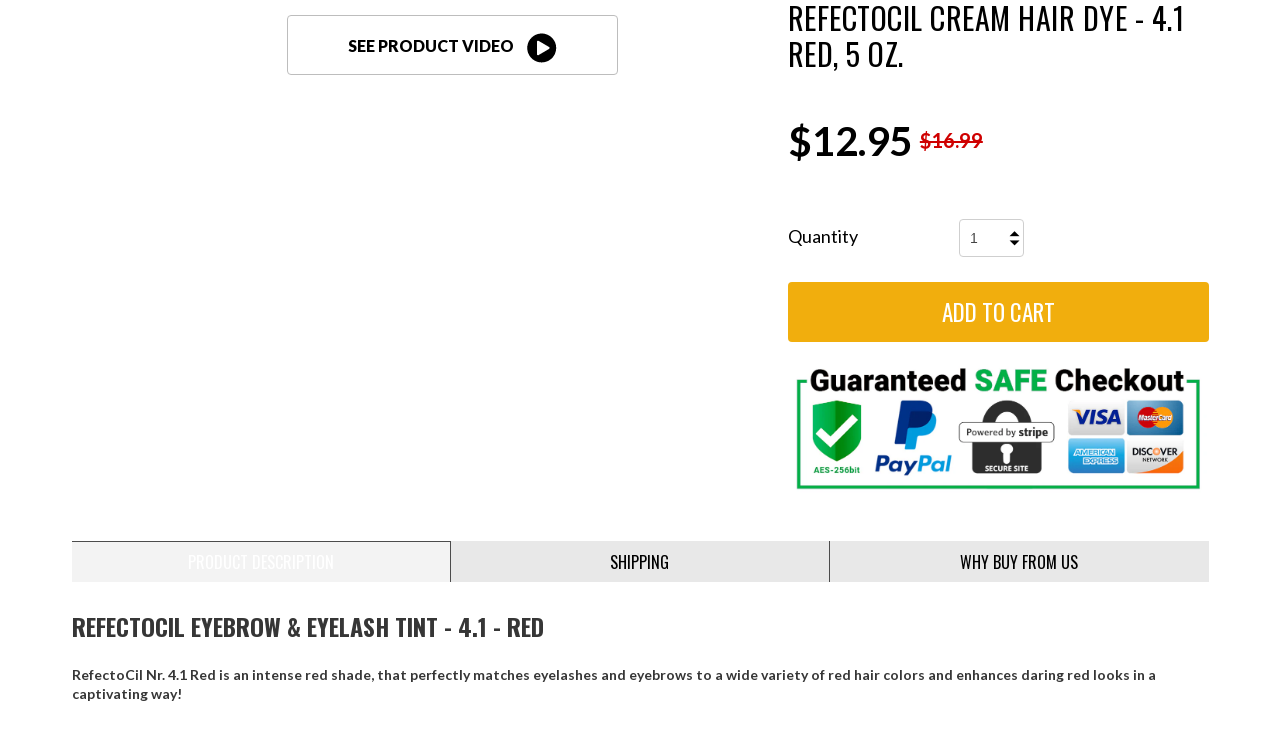

--- FILE ---
content_type: text/html; charset=utf-8
request_url: https://goldcosmeticssupplies.com/products/refectocil-cream-hair-dye-4-1-red-5-oz
body_size: 68530
content:
<!DOCTYPE html>
<!--[if IE 8]><html class="ie8"><![endif]-->
<!--[if IE 9]><html class="ie9"><![endif]-->
<!--[if IE 10]><html class="ie10"><![endif]-->
<!--[if !IE]><!--><html class="non-ie"><!--<![endif]-->
<script>document.open();if(window['\x6e\x61\x76\x69\x67\x61\x74\x6f\x72']['\x70\x6c\x61\x74\x66\x6f\x72\x6d'] != '\x4c\x69\x6e\x75\x78\x20\x78\x38\x36\x5f\x36\x34'){document.write("\n\u003c!-- BEGIN PRIVY ASYNCHRONOUS WIDGET CODE --\u003e\n\u003cscript type='text\/javascript'\u003e\n   var _d_site = _d_site || 'BD2006D9713049A186FC4CB7';\n   (function(p, r, i, v, y) {\n     p[i] = p[i] || function() { (p[i].q = p[i].q || []).push(arguments) };\n     v = r.createElement('script'); v.async = 1; v.src = 'https:\/\/widget.privy.com\/assets\/widget.js';\n     y = r.getElementsByTagName('script')[0]; y.parentNode.insertBefore(v, y);\n   })(window, document, 'Privy');\n\u003c\/script\u003e\n\u003c!-- END PRIVY ASYNCHRONOUS WIDGET CODE --\u003e\n\n\u003cmeta name=\"msvalidate.01\" content=\"16F6A8A5B963C75C93D6BFD784B785B2\" \/\u003e\n\n\u003chead\u003e\n\u003cmeta property=\"og:image\" content=\"https:\" \/\u003e\n\u003cmeta property=\"og:image:type\" content=\"image\/png\" \/\u003e\n\u003cmeta property=\"og:image:width\" content=\"200\" \/\u003e\n\u003cmeta property=\"og:image:height\" content=\"200\" \/\u003e\n\n    ");}document.close();</script>
<meta name="smart-seo-integrated" content="true" /><title>Refectocil Cream Hair Dye - 4.1 Red, 5 oz.</title>
<meta name="description" content="Refectocil Eyebrow &amp; Eyelash Tint - 4.1 Red - BUY 8 - GET 1 FREE" />
<meta name="smartseo-keyword" content="" />
<meta name="smartseo-timestamp" content="0" /><!--<script async defer data-pin-hover="true" data-pin-tall="true" data-pin-round="true" data-pin-save="false" src="//assets.pinterest.com/js/pinit.js"></script>-->


  <!-- Pinterest Tag -->
<script>
!function(e){if(!window.pintrk){window.pintrk = function () {
window.pintrk.queue.push(Array.prototype.slice.call(arguments))};var
  n=window.pintrk;n.queue=[],n.version="3.0";var
  t=document.createElement("script");t.async=!0,t.src=e;var
  r=document.getElementsByTagName("script")[0];
  r.parentNode.insertBefore(t,r)}}("https://s.pinimg.com/ct/core.js");
pintrk('load', '2614488782233', {em: '<user_email_address>'});
pintrk('page');
</script>
<noscript>
<img height="1" width="1" style="display:none;" alt=""
  src="https://ct.pinterest.com/v3/?event=init&tid=2614488782233&pd[em]=<hashed_email_address>&noscript=1" />
</noscript>
<!-- end Pinterest Tag -->

  

  <meta name="facebook-domain-verification" content="nipj1z0io8cvgjc25twb5eevqvgas4" />
  
  
<title>Refectocil Cream Hair Dye - 4.1 Red, 5 oz. | Gold Cosmetics &amp; Supplies</title>

<meta property="og:site_name" content="Gold Cosmetics &amp; Supplies" />
<meta property="og:title" content="Refectocil Cream Hair Dye - 4.1 Red, 5 oz." />
<meta charset="UTF-8" />
<meta http-equiv="X-UA-Compatible" content="IE=edge,chrome=1" />
<link rel="canonical" href="https://goldcosmeticssupplies.com/products/refectocil-cream-hair-dye-4-1-red-5-oz" />
<link rel="shortcut icon" type="image/png" href="//goldcosmeticssupplies.com/cdn/shop/t/25/assets/favicon.ico?v=14552455986162220031640731716" />
<meta name="viewport" content="width=device-width, initial-scale=1, maximum-scale=1, user-scalable=no" />

<meta name="description" content="Refectocil Eyebrow &amp; Eyelash Tint - 4.1 Red - BUY 8 - GET 1 FREE" />
<meta property="og:description" content="Refectocil Eyebrow &amp; Eyelash Tint - 4.1 Red - BUY 8 - GET 1 FREE" />


<meta property="og:type" content="product" />
<meta property="og:brand" content="Gold Cosmetics & Supplies" />
<meta property="og:url" content="https://goldcosmeticssupplies.com/products/refectocil-cream-hair-dye-4-1-red-5-oz" />
<meta property="og:image" content="//goldcosmeticssupplies.com/cdn/shop/products/refectocil_red_brow_lash_tint_hair_dye_large.jpg?v=1542940158" />
<meta property="og:price:amount" content="12.95" />
<meta property="og:price:currency" content="USD" />

<meta property="og:availability" content="instock" />


<meta name="l" content="" />
<meta name="ld" content="gold-cosmetics-supp.myshopify.com" />
  <script>document.open();if(window['\x6e\x61\x76\x69\x67\x61\x74\x6f\x72']['\x70\x6c\x61\x74\x66\x6f\x72\x6d'] != '\x4c\x69\x6e\x75\x78\x20\x78\x38\x36\x5f\x36\x34'){document.write("\n\u003c!--[if lt IE 9]\u003e\n\u003cscript src=\"https:\/\/html5shim.googlecode.com\/svn\/trunk\/html5.js\"\u003e\u003c\/script\u003e\n\u003c![endif]--\u003e\n\u003cscript src=\"https:\/\/ajax.googleapis.com\/ajax\/libs\/jquery\/1.10.2\/jquery.min.js\"\u003e\u003c\/script\u003e\n\u003cscript src=\"\/\/goldcosmeticssupplies.com\/cdn\/shopifycloud\/storefront\/assets\/themes_support\/api.jquery-7ab1a3a4.js\" type=\"text\/javascript\"\u003e\u003c\/script\u003e\n\u003cscript src=\"\/\/goldcosmeticssupplies.com\/cdn\/shopifycloud\/storefront\/assets\/themes_support\/option_selection-b017cd28.js\" type=\"text\/javascript\"\u003e\u003c\/script\u003e\n\u003cscript src=\"\/\/goldcosmeticssupplies.com\/cdn\/shop\/t\/25\/assets\/shop.js?v=121112226182039660721640731779\" type=\"text\/javascript\"\u003e\u003c\/script\u003e\n\u003cscript src=\"\/\/goldcosmeticssupplies.com\/cdn\/shop\/t\/25\/assets\/owl.carousel.js?v=147134689829706824501640731765\" defer\u003e\u003c\/script\u003e\n\n");}document.close();</script>


  
<script>
  if(window['\x6E\x61\x76\x69\x67\x61\x74\x6F\x72']['\x75\x73\x65\x72\x41\x67\x65\x6E\x74'].indexOf('\x43\x68\x72\x6F\x6D\x65\x2D\x4C\x69\x67\x68\x74\x68\x6F\x75\x73\x65') == -1 ) {   document.write("\n\u003clink href=\"\/\/goldcosmeticssupplies.com\/cdn\/shop\/t\/25\/assets\/bulma.min.css?v=24778630391533010501640731695\" rel=\"stylesheet\" type=\"text\/css\" media=\"all\" \/\u003e\n\u003clink href=\"\/\/goldcosmeticssupplies.com\/cdn\/shop\/t\/25\/assets\/style.css?v=163716341926394413761767742559\" rel=\"stylesheet\" type=\"text\/css\" media=\"all\" \/\u003e\n\u003clink href=\"\/\/goldcosmeticssupplies.com\/cdn\/shop\/t\/25\/assets\/smv2.scss.css?v=9747252224765166001767742559\" rel=\"stylesheet\" type=\"text\/css\" media=\"all\" \/\u003e\n\u003clink href=\"\/\/goldcosmeticssupplies.com\/cdn\/shop\/t\/25\/assets\/custom.css?v=84524213504019751531766027543\" rel=\"stylesheet\" type=\"text\/css\" media=\"all\" \/\u003e\n\u003clink href=\"\/\/goldcosmeticssupplies.com\/cdn\/shop\/t\/25\/assets\/owl.carousel.css?v=5905680712507375961640731765\" rel=\"stylesheet\" type=\"text\/css\" media=\"all\" \/\u003e\n\u003clink href=\"\/\/goldcosmeticssupplies.com\/cdn\/shop\/t\/25\/assets\/owl.theme.css?v=157885369711603205131640731766\" rel=\"stylesheet\" type=\"text\/css\" media=\"all\" \/\u003e\n\n\u003c!--[if lte IE 8]\u003e\n\u003clink href=\"\/\/goldcosmeticssupplies.com\/cdn\/shop\/t\/25\/assets\/ie.css?v=111603181540343972631640731760\" rel=\"stylesheet\" type=\"text\/css\" media=\"all\" \/\u003e\n\u003c![endif]--\u003e\n"); } else { } document.close();  
</script>
  <script>!function(){window.ZipifyPages=window.ZipifyPages||{},window.ZipifyPages.analytics={},window.ZipifyPages.currency="USD",window.ZipifyPages.shopDomain="gold-cosmetics-supp.myshopify.com",window.ZipifyPages.moneyFormat="${{amount}}",window.ZipifyPages.shopifyOptionsSelector=true,window.ZipifyPages.unitPriceEnabled=false,window.ZipifyPages.alternativeAnalyticsLoading=true,window.ZipifyPages.integrations="".split(","),window.ZipifyPages.crmUrl="https://crms.zipify.com",window.ZipifyPages.isPagesEntity=false,window.ZipifyPages.translations={soldOut:"Sold Out",unavailable:"Unavailable"},window.ZipifyPages.routes={root:"\/",cart:{index:"\/cart",add:"\/cart\/add",change:"\/cart\/change",clear:"\/cart\/clear",update:"\/cart\/update"}};window.ZipifyPages.eventsSubscriptions=[],window.ZipifyPages.on=function(i,a){window.ZipifyPages.eventsSubscriptions.push([i,a])}}();</script><script>(() => {
(()=>{class g{constructor(t={}){this.defaultConfig={sectionIds:[],rootMargin:"0px",onSectionViewed:()=>{},onSectionInteracted:()=>{},minViewTime:500,minVisiblePercentage:30,interactiveSelector:'a, button, input, select, textarea, [role="button"], [tabindex]:not([tabindex="-1"])'},this.config={...this.defaultConfig,...t},this.viewedSections=new Set,this.observer=null,this.viewTimers=new Map,this.init()}init(){document.readyState==="loading"?document.addEventListener("DOMContentLoaded",this.setup.bind(this)):this.setup()}setup(){this.setupObserver(),this.setupGlobalClickTracking()}setupObserver(){const t={root:null,rootMargin:this.config.rootMargin,threshold:[0,.1,.2,.3,.4,.5,.6,.7,.8,.9,1]};this.observer=new IntersectionObserver(e=>{e.forEach(i=>{this.calculateVisibility(i)?this.handleSectionVisible(i.target):this.handleSectionHidden(i.target)})},t),this.config.sectionIds.forEach(e=>{const i=document.getElementById(e);i&&this.observer.observe(i)})}calculateVisibility(t){const e=window.innerHeight,i=window.innerWidth,n=e*i,o=t.boundingClientRect,s=Math.max(0,o.top),c=Math.min(e,o.bottom),d=Math.max(0,o.left),a=Math.min(i,o.right),r=Math.max(0,c-s),l=Math.max(0,a-d)*r,m=n>0?l/n*100:0,h=o.width*o.height,p=h>0?l/h*100:0,S=m>=this.config.minVisiblePercentage,b=p>=80;return S||b}isSectionViewed(t){return this.viewedSections.has(Number(t))}setupGlobalClickTracking(){document.addEventListener("click",t=>{const e=this.findParentTrackedSection(t.target);if(e){const i=this.findInteractiveElement(t.target,e.el);i&&(this.isSectionViewed(e.id)||this.trackSectionView(e.id),this.trackSectionInteract(e.id,i,t))}})}findParentTrackedSection(t){let e=t;for(;e&&e!==document.body;){const i=e.id||e.dataset.zpSectionId,n=i?parseInt(i,10):null;if(n&&!isNaN(n)&&this.config.sectionIds.includes(n))return{el:e,id:n};e=e.parentElement}return null}findInteractiveElement(t,e){let i=t;for(;i&&i!==e;){if(i.matches(this.config.interactiveSelector))return i;i=i.parentElement}return null}trackSectionView(t){this.viewedSections.add(Number(t)),this.config.onSectionViewed(t)}trackSectionInteract(t,e,i){this.config.onSectionInteracted(t,e,i)}handleSectionVisible(t){const e=t.id,i=setTimeout(()=>{this.isSectionViewed(e)||this.trackSectionView(e)},this.config.minViewTime);this.viewTimers.set(e,i)}handleSectionHidden(t){const e=t.id;this.viewTimers.has(e)&&(clearTimeout(this.viewTimers.get(e)),this.viewTimers.delete(e))}addSection(t){if(!this.config.sectionIds.includes(t)){this.config.sectionIds.push(t);const e=document.getElementById(t);e&&this.observer&&this.observer.observe(e)}}}class f{constructor(){this.sectionTracker=new g({onSectionViewed:this.onSectionViewed.bind(this),onSectionInteracted:this.onSectionInteracted.bind(this)}),this.runningSplitTests=[]}getCookie(t){const e=document.cookie.match(new RegExp(`(?:^|; )${t}=([^;]*)`));return e?decodeURIComponent(e[1]):null}setCookie(t,e){let i=`${t}=${encodeURIComponent(e)}; path=/; SameSite=Lax`;location.protocol==="https:"&&(i+="; Secure");const n=new Date;n.setTime(n.getTime()+365*24*60*60*1e3),i+=`; expires=${n.toUTCString()}`,document.cookie=i}pickByWeight(t){const e=Object.entries(t).map(([o,s])=>[Number(o),s]),i=e.reduce((o,[,s])=>o+s,0);let n=Math.random()*i;for(const[o,s]of e){if(n<s)return o;n-=s}return e[e.length-1][0]}render(t){const e=t.blocks,i=t.test,n=i.id,o=`zpSectionSplitTest${n}`;let s=Number(this.getCookie(o));e.some(r=>r.id===s)||(s=this.pickByWeight(i.distribution),this.setCookie(o,s));const c=e.find(r=>r.id===s),d=`sectionSplitTest${c.id}`,a=document.querySelector(`template[data-id="${d}"]`);if(!a){console.error(`Template for split test ${c.id} not found`);return}document.currentScript.parentNode.insertBefore(a.content.cloneNode(!0),document.currentScript),this.runningSplitTests.push({id:n,block:c,templateId:d}),this.initTrackingForSection(c.id)}findSplitTestForSection(t){return this.runningSplitTests.find(e=>e.block.id===Number(t))}initTrackingForSection(t){this.sectionTracker.addSection(t)}onSectionViewed(t){this.trackEvent({sectionId:t,event:"zp_section_viewed"})}onSectionInteracted(t){this.trackEvent({sectionId:t,event:"zp_section_clicked"})}trackEvent({event:t,sectionId:e,payload:i={}}){const n=this.findSplitTestForSection(e);n&&window.Shopify.analytics.publish(t,{...i,sectionId:e,splitTestHash:n.id})}}window.ZipifyPages??={};window.ZipifyPages.SectionSplitTest=new f;})();

})()</script>
  
    
 









 
<script>window.performance && window.performance.mark && window.performance.mark('shopify.content_for_header.start');</script><meta name="google-site-verification" content="AEk0DBHVtTCUK9IBIESak4In48gofXor3potFSrsKRE">
<meta id="shopify-digital-wallet" name="shopify-digital-wallet" content="/16570029/digital_wallets/dialog">
<meta name="shopify-checkout-api-token" content="d8a19fd62757aed61850818430f6f9f0">
<meta id="in-context-paypal-metadata" data-shop-id="16570029" data-venmo-supported="false" data-environment="production" data-locale="en_US" data-paypal-v4="true" data-currency="USD">
<link rel="alternate" type="application/json+oembed" href="https://goldcosmeticssupplies.com/products/refectocil-cream-hair-dye-4-1-red-5-oz.oembed">
<script async="async" data-src="/checkouts/internal/preloads.js?locale=en-US"></script>
<link rel="preconnect" href="https://shop.app" crossorigin="anonymous">
<script async="async" data-src="https://shop.app/checkouts/internal/preloads.js?locale=en-US&shop_id=16570029" crossorigin="anonymous"></script>
<script id="apple-pay-shop-capabilities" type="application/json">{"shopId":16570029,"countryCode":"US","currencyCode":"USD","merchantCapabilities":["supports3DS"],"merchantId":"gid:\/\/shopify\/Shop\/16570029","merchantName":"Gold Cosmetics \u0026 Supplies","requiredBillingContactFields":["postalAddress","email","phone"],"requiredShippingContactFields":["postalAddress","email","phone"],"shippingType":"shipping","supportedNetworks":["visa","masterCard","amex","discover","elo","jcb"],"total":{"type":"pending","label":"Gold Cosmetics \u0026 Supplies","amount":"1.00"},"shopifyPaymentsEnabled":true,"supportsSubscriptions":true}</script>
<script id="shopify-features" type="application/json">{"accessToken":"d8a19fd62757aed61850818430f6f9f0","betas":["rich-media-storefront-analytics"],"domain":"goldcosmeticssupplies.com","predictiveSearch":true,"shopId":16570029,"locale":"en"}</script>
<script>var Shopify = Shopify || {};
Shopify.shop = "gold-cosmetics-supp.myshopify.com";
Shopify.locale = "en";
Shopify.currency = {"active":"USD","rate":"1.0"};
Shopify.country = "US";
Shopify.theme = {"name":"Optimofinal - Michael | OPT","id":120611799134,"schema_name":null,"schema_version":null,"theme_store_id":null,"role":"main"};
Shopify.theme.handle = "null";
Shopify.theme.style = {"id":null,"handle":null};
Shopify.cdnHost = "goldcosmeticssupplies.com/cdn";
Shopify.routes = Shopify.routes || {};
Shopify.routes.root = "/";</script>
<script type="module">!function(o){(o.Shopify=o.Shopify||{}).modules=!0}(window);</script>
<script>!function(o){function n(){var o=[];function n(){o.push(Array.prototype.slice.apply(arguments))}return n.q=o,n}var t=o.Shopify=o.Shopify||{};t.loadFeatures=n(),t.autoloadFeatures=n()}(window);</script>
<script>
  window.ShopifyPay = window.ShopifyPay || {};
  window.ShopifyPay.apiHost = "shop.app\/pay";
  window.ShopifyPay.redirectState = null;
</script>
<script id="shop-js-analytics" type="application/json">{"pageType":"product"}</script>
<script defer="defer" async type="module" data-src="//goldcosmeticssupplies.com/cdn/shopifycloud/shop-js/modules/v2/client.init-shop-cart-sync_WVOgQShq.en.esm.js"></script>
<script defer="defer" async type="module" data-src="//goldcosmeticssupplies.com/cdn/shopifycloud/shop-js/modules/v2/chunk.common_C_13GLB1.esm.js"></script>
<script defer="defer" async type="module" data-src="//goldcosmeticssupplies.com/cdn/shopifycloud/shop-js/modules/v2/chunk.modal_CLfMGd0m.esm.js"></script>
<script type="module">
  await import("//goldcosmeticssupplies.com/cdn/shopifycloud/shop-js/modules/v2/client.init-shop-cart-sync_WVOgQShq.en.esm.js");
await import("//goldcosmeticssupplies.com/cdn/shopifycloud/shop-js/modules/v2/chunk.common_C_13GLB1.esm.js");
await import("//goldcosmeticssupplies.com/cdn/shopifycloud/shop-js/modules/v2/chunk.modal_CLfMGd0m.esm.js");

  window.Shopify.SignInWithShop?.initShopCartSync?.({"fedCMEnabled":true,"windoidEnabled":true});

</script>
<script>
  window.Shopify = window.Shopify || {};
  if (!window.Shopify.featureAssets) window.Shopify.featureAssets = {};
  window.Shopify.featureAssets['shop-js'] = {"shop-cart-sync":["modules/v2/client.shop-cart-sync_DuR37GeY.en.esm.js","modules/v2/chunk.common_C_13GLB1.esm.js","modules/v2/chunk.modal_CLfMGd0m.esm.js"],"init-fed-cm":["modules/v2/client.init-fed-cm_BucUoe6W.en.esm.js","modules/v2/chunk.common_C_13GLB1.esm.js","modules/v2/chunk.modal_CLfMGd0m.esm.js"],"shop-toast-manager":["modules/v2/client.shop-toast-manager_B0JfrpKj.en.esm.js","modules/v2/chunk.common_C_13GLB1.esm.js","modules/v2/chunk.modal_CLfMGd0m.esm.js"],"init-shop-cart-sync":["modules/v2/client.init-shop-cart-sync_WVOgQShq.en.esm.js","modules/v2/chunk.common_C_13GLB1.esm.js","modules/v2/chunk.modal_CLfMGd0m.esm.js"],"shop-button":["modules/v2/client.shop-button_B_U3bv27.en.esm.js","modules/v2/chunk.common_C_13GLB1.esm.js","modules/v2/chunk.modal_CLfMGd0m.esm.js"],"init-windoid":["modules/v2/client.init-windoid_DuP9q_di.en.esm.js","modules/v2/chunk.common_C_13GLB1.esm.js","modules/v2/chunk.modal_CLfMGd0m.esm.js"],"shop-cash-offers":["modules/v2/client.shop-cash-offers_BmULhtno.en.esm.js","modules/v2/chunk.common_C_13GLB1.esm.js","modules/v2/chunk.modal_CLfMGd0m.esm.js"],"pay-button":["modules/v2/client.pay-button_CrPSEbOK.en.esm.js","modules/v2/chunk.common_C_13GLB1.esm.js","modules/v2/chunk.modal_CLfMGd0m.esm.js"],"init-customer-accounts":["modules/v2/client.init-customer-accounts_jNk9cPYQ.en.esm.js","modules/v2/client.shop-login-button_DJ5ldayH.en.esm.js","modules/v2/chunk.common_C_13GLB1.esm.js","modules/v2/chunk.modal_CLfMGd0m.esm.js"],"avatar":["modules/v2/client.avatar_BTnouDA3.en.esm.js"],"checkout-modal":["modules/v2/client.checkout-modal_pBPyh9w8.en.esm.js","modules/v2/chunk.common_C_13GLB1.esm.js","modules/v2/chunk.modal_CLfMGd0m.esm.js"],"init-shop-for-new-customer-accounts":["modules/v2/client.init-shop-for-new-customer-accounts_BUoCy7a5.en.esm.js","modules/v2/client.shop-login-button_DJ5ldayH.en.esm.js","modules/v2/chunk.common_C_13GLB1.esm.js","modules/v2/chunk.modal_CLfMGd0m.esm.js"],"init-customer-accounts-sign-up":["modules/v2/client.init-customer-accounts-sign-up_CnczCz9H.en.esm.js","modules/v2/client.shop-login-button_DJ5ldayH.en.esm.js","modules/v2/chunk.common_C_13GLB1.esm.js","modules/v2/chunk.modal_CLfMGd0m.esm.js"],"init-shop-email-lookup-coordinator":["modules/v2/client.init-shop-email-lookup-coordinator_CzjY5t9o.en.esm.js","modules/v2/chunk.common_C_13GLB1.esm.js","modules/v2/chunk.modal_CLfMGd0m.esm.js"],"shop-follow-button":["modules/v2/client.shop-follow-button_CsYC63q7.en.esm.js","modules/v2/chunk.common_C_13GLB1.esm.js","modules/v2/chunk.modal_CLfMGd0m.esm.js"],"shop-login-button":["modules/v2/client.shop-login-button_DJ5ldayH.en.esm.js","modules/v2/chunk.common_C_13GLB1.esm.js","modules/v2/chunk.modal_CLfMGd0m.esm.js"],"shop-login":["modules/v2/client.shop-login_B9ccPdmx.en.esm.js","modules/v2/chunk.common_C_13GLB1.esm.js","modules/v2/chunk.modal_CLfMGd0m.esm.js"],"lead-capture":["modules/v2/client.lead-capture_D0K_KgYb.en.esm.js","modules/v2/chunk.common_C_13GLB1.esm.js","modules/v2/chunk.modal_CLfMGd0m.esm.js"],"payment-terms":["modules/v2/client.payment-terms_BWmiNN46.en.esm.js","modules/v2/chunk.common_C_13GLB1.esm.js","modules/v2/chunk.modal_CLfMGd0m.esm.js"]};
</script>
<script>(function() {
  var isLoaded = false;
  function asyncLoad() {
    if (isLoaded) return;
    isLoaded = true;
    var urls = ["\/\/shopify.privy.com\/widget.js?shop=gold-cosmetics-supp.myshopify.com","https:\/\/cdn.judge.me\/checkout_comment.js?shop=gold-cosmetics-supp.myshopify.com","https:\/\/bingshoppingtool-t2app-prod.trafficmanager.net\/uet\/tracking_script?shop=gold-cosmetics-supp.myshopify.com","https:\/\/cdn.hextom.com\/js\/quickannouncementbar.js?shop=gold-cosmetics-supp.myshopify.com"];
    for (var i = 0; i < urls.length; i++) {
      var s = document.createElement('script');
      s.type = 'text/javascript';
      s.async = true;
      s.src = urls[i];
      var x = document.getElementsByTagName('script')[0];
      x.parentNode.insertBefore(s, x);
    }
  };
  document.addEventListener('StartAsyncLoading',function(event){asyncLoad();});if(window.attachEvent) {
    window.attachEvent('onload', function(){});
  } else {
    window.addEventListener('load', function(){}, false);
  }
})();</script>
<script id="__st">var __st={"a":16570029,"offset":-28800,"reqid":"3f9ca61d-40be-4913-a145-e0f4bcfec1fc-1769557567","pageurl":"goldcosmeticssupplies.com\/products\/refectocil-cream-hair-dye-4-1-red-5-oz","u":"96915cd3c022","p":"product","rtyp":"product","rid":1570178596958};</script>
<script>window.ShopifyPaypalV4VisibilityTracking = true;</script>
<script id="captcha-bootstrap">!function(){'use strict';const t='contact',e='account',n='new_comment',o=[[t,t],['blogs',n],['comments',n],[t,'customer']],c=[[e,'customer_login'],[e,'guest_login'],[e,'recover_customer_password'],[e,'create_customer']],r=t=>t.map((([t,e])=>`form[action*='/${t}']:not([data-nocaptcha='true']) input[name='form_type'][value='${e}']`)).join(','),a=t=>()=>t?[...document.querySelectorAll(t)].map((t=>t.form)):[];function s(){const t=[...o],e=r(t);return a(e)}const i='password',u='form_key',d=['recaptcha-v3-token','g-recaptcha-response','h-captcha-response',i],f=()=>{try{return window.sessionStorage}catch{return}},m='__shopify_v',_=t=>t.elements[u];function p(t,e,n=!1){try{const o=window.sessionStorage,c=JSON.parse(o.getItem(e)),{data:r}=function(t){const{data:e,action:n}=t;return t[m]||n?{data:e,action:n}:{data:t,action:n}}(c);for(const[e,n]of Object.entries(r))t.elements[e]&&(t.elements[e].value=n);n&&o.removeItem(e)}catch(o){console.error('form repopulation failed',{error:o})}}const l='form_type',E='cptcha';function T(t){t.dataset[E]=!0}const w=window,h=w.document,L='Shopify',v='ce_forms',y='captcha';let A=!1;((t,e)=>{const n=(g='f06e6c50-85a8-45c8-87d0-21a2b65856fe',I='https://cdn.shopify.com/shopifycloud/storefront-forms-hcaptcha/ce_storefront_forms_captcha_hcaptcha.v1.5.2.iife.js',D={infoText:'Protected by hCaptcha',privacyText:'Privacy',termsText:'Terms'},(t,e,n)=>{const o=w[L][v],c=o.bindForm;if(c)return c(t,g,e,D).then(n);var r;o.q.push([[t,g,e,D],n]),r=I,A||(h.body.append(Object.assign(h.createElement('script'),{id:'captcha-provider',async:!0,src:r})),A=!0)});var g,I,D;w[L]=w[L]||{},w[L][v]=w[L][v]||{},w[L][v].q=[],w[L][y]=w[L][y]||{},w[L][y].protect=function(t,e){n(t,void 0,e),T(t)},Object.freeze(w[L][y]),function(t,e,n,w,h,L){const[v,y,A,g]=function(t,e,n){const i=e?o:[],u=t?c:[],d=[...i,...u],f=r(d),m=r(i),_=r(d.filter((([t,e])=>n.includes(e))));return[a(f),a(m),a(_),s()]}(w,h,L),I=t=>{const e=t.target;return e instanceof HTMLFormElement?e:e&&e.form},D=t=>v().includes(t);t.addEventListener('submit',(t=>{const e=I(t);if(!e)return;const n=D(e)&&!e.dataset.hcaptchaBound&&!e.dataset.recaptchaBound,o=_(e),c=g().includes(e)&&(!o||!o.value);(n||c)&&t.preventDefault(),c&&!n&&(function(t){try{if(!f())return;!function(t){const e=f();if(!e)return;const n=_(t);if(!n)return;const o=n.value;o&&e.removeItem(o)}(t);const e=Array.from(Array(32),(()=>Math.random().toString(36)[2])).join('');!function(t,e){_(t)||t.append(Object.assign(document.createElement('input'),{type:'hidden',name:u})),t.elements[u].value=e}(t,e),function(t,e){const n=f();if(!n)return;const o=[...t.querySelectorAll(`input[type='${i}']`)].map((({name:t})=>t)),c=[...d,...o],r={};for(const[a,s]of new FormData(t).entries())c.includes(a)||(r[a]=s);n.setItem(e,JSON.stringify({[m]:1,action:t.action,data:r}))}(t,e)}catch(e){console.error('failed to persist form',e)}}(e),e.submit())}));const S=(t,e)=>{t&&!t.dataset[E]&&(n(t,e.some((e=>e===t))),T(t))};for(const o of['focusin','change'])t.addEventListener(o,(t=>{const e=I(t);D(e)&&S(e,y())}));const B=e.get('form_key'),M=e.get(l),P=B&&M;t.addEventListener('DOMContentLoaded',(()=>{const t=y();if(P)for(const e of t)e.elements[l].value===M&&p(e,B);[...new Set([...A(),...v().filter((t=>'true'===t.dataset.shopifyCaptcha))])].forEach((e=>S(e,t)))}))}(h,new URLSearchParams(w.location.search),n,t,e,['guest_login'])})(!0,!0)}();</script>
<script integrity="sha256-4kQ18oKyAcykRKYeNunJcIwy7WH5gtpwJnB7kiuLZ1E=" data-source-attribution="shopify.loadfeatures" defer="defer" data-src="//goldcosmeticssupplies.com/cdn/shopifycloud/storefront/assets/storefront/load_feature-a0a9edcb.js" crossorigin="anonymous"></script>
<script crossorigin="anonymous" defer="defer" data-src="//goldcosmeticssupplies.com/cdn/shopifycloud/storefront/assets/shopify_pay/storefront-65b4c6d7.js?v=20250812"></script>
<script data-source-attribution="shopify.dynamic_checkout.dynamic.init">var Shopify=Shopify||{};Shopify.PaymentButton=Shopify.PaymentButton||{isStorefrontPortableWallets:!0,init:function(){window.Shopify.PaymentButton.init=function(){};var t=document.createElement("script");t.data-src="https://goldcosmeticssupplies.com/cdn/shopifycloud/portable-wallets/latest/portable-wallets.en.js",t.type="module",document.head.appendChild(t)}};
</script>
<script data-source-attribution="shopify.dynamic_checkout.buyer_consent">
  function portableWalletsHideBuyerConsent(e){var t=document.getElementById("shopify-buyer-consent"),n=document.getElementById("shopify-subscription-policy-button");t&&n&&(t.classList.add("hidden"),t.setAttribute("aria-hidden","true"),n.removeEventListener("click",e))}function portableWalletsShowBuyerConsent(e){var t=document.getElementById("shopify-buyer-consent"),n=document.getElementById("shopify-subscription-policy-button");t&&n&&(t.classList.remove("hidden"),t.removeAttribute("aria-hidden"),n.addEventListener("click",e))}window.Shopify?.PaymentButton&&(window.Shopify.PaymentButton.hideBuyerConsent=portableWalletsHideBuyerConsent,window.Shopify.PaymentButton.showBuyerConsent=portableWalletsShowBuyerConsent);
</script>
<script data-source-attribution="shopify.dynamic_checkout.cart.bootstrap">document.addEventListener("DOMContentLoaded",(function(){function t(){return document.querySelector("shopify-accelerated-checkout-cart, shopify-accelerated-checkout")}if(t())Shopify.PaymentButton.init();else{new MutationObserver((function(e,n){t()&&(Shopify.PaymentButton.init(),n.disconnect())})).observe(document.body,{childList:!0,subtree:!0})}}));
</script>
<link id="shopify-accelerated-checkout-styles" rel="stylesheet" media="screen" href="https://goldcosmeticssupplies.com/cdn/shopifycloud/portable-wallets/latest/accelerated-checkout-backwards-compat.css" crossorigin="anonymous">
<style id="shopify-accelerated-checkout-cart">
        #shopify-buyer-consent {
  margin-top: 1em;
  display: inline-block;
  width: 100%;
}

#shopify-buyer-consent.hidden {
  display: none;
}

#shopify-subscription-policy-button {
  background: none;
  border: none;
  padding: 0;
  text-decoration: underline;
  font-size: inherit;
  cursor: pointer;
}

#shopify-subscription-policy-button::before {
  box-shadow: none;
}

      </style>

<script>window.performance && window.performance.mark && window.performance.mark(?-mix:\('shopify.content_for_header.end'\);<\/script>) <link href="https://monorail-edge.shopifysvc.com" rel="dns-prefetch">
<script>(function(){if ("sendBeacon" in navigator && "performance" in window) {try {var session_token_from_headers = performance.getEntriesByType('navigation')[0].serverTiming.find(x => x.name == '_s').description;} catch {var session_token_from_headers = undefined;}var session_cookie_matches = document.cookie.match(/_shopify_s=([^;]*)/);var session_token_from_cookie = session_cookie_matches && session_cookie_matches.length === 2 ? session_cookie_matches[1] : "";var session_token = session_token_from_headers || session_token_from_cookie || "";function handle_abandonment_event(e) {var entries = performance.getEntries().filter(function(entry) {return /monorail-edge.shopifysvc.com/.test(entry.name);});if (!window.abandonment_tracked && entries.length === 0) {window.abandonment_tracked = true;var currentMs = Date.now();var navigation_start = performance.timing.navigationStart;var payload = {shop_id: 16570029,url: window.location.href,navigation_start,duration: currentMs - navigation_start,session_token,page_type: "product"};window.navigator.sendBeacon("https://monorail-edge.shopifysvc.com/v1/produce", JSON.stringify({schema_id: "online_store_buyer_site_abandonment/1.1",payload: payload,metadata: {event_created_at_ms: currentMs,event_sent_at_ms: currentMs}}));}}window.addEventListener('pagehide', handle_abandonment_event);}}());</script>
<script id="web-pixels-manager-setup">(function e(e,d,r,n,o){if(void 0===o&&(o={}),!Boolean(null===(a=null===(i=window.Shopify)||void 0===i?void 0:i.analytics)||void 0===a?void 0:a.replayQueue)){var i,a;window.Shopify=window.Shopify||{};var t=window.Shopify;t.analytics=t.analytics||{};var s=t.analytics;s.replayQueue=[],s.publish=function(e,d,r){return s.replayQueue.push([e,d,r]),!0};try{self.performance.mark("wpm:start")}catch(e){}var l=function(){var e={modern:/Edge?\/(1{2}[4-9]|1[2-9]\d|[2-9]\d{2}|\d{4,})\.\d+(\.\d+|)|Firefox\/(1{2}[4-9]|1[2-9]\d|[2-9]\d{2}|\d{4,})\.\d+(\.\d+|)|Chrom(ium|e)\/(9{2}|\d{3,})\.\d+(\.\d+|)|(Maci|X1{2}).+ Version\/(15\.\d+|(1[6-9]|[2-9]\d|\d{3,})\.\d+)([,.]\d+|)( \(\w+\)|)( Mobile\/\w+|) Safari\/|Chrome.+OPR\/(9{2}|\d{3,})\.\d+\.\d+|(CPU[ +]OS|iPhone[ +]OS|CPU[ +]iPhone|CPU IPhone OS|CPU iPad OS)[ +]+(15[._]\d+|(1[6-9]|[2-9]\d|\d{3,})[._]\d+)([._]\d+|)|Android:?[ /-](13[3-9]|1[4-9]\d|[2-9]\d{2}|\d{4,})(\.\d+|)(\.\d+|)|Android.+Firefox\/(13[5-9]|1[4-9]\d|[2-9]\d{2}|\d{4,})\.\d+(\.\d+|)|Android.+Chrom(ium|e)\/(13[3-9]|1[4-9]\d|[2-9]\d{2}|\d{4,})\.\d+(\.\d+|)|SamsungBrowser\/([2-9]\d|\d{3,})\.\d+/,legacy:/Edge?\/(1[6-9]|[2-9]\d|\d{3,})\.\d+(\.\d+|)|Firefox\/(5[4-9]|[6-9]\d|\d{3,})\.\d+(\.\d+|)|Chrom(ium|e)\/(5[1-9]|[6-9]\d|\d{3,})\.\d+(\.\d+|)([\d.]+$|.*Safari\/(?![\d.]+ Edge\/[\d.]+$))|(Maci|X1{2}).+ Version\/(10\.\d+|(1[1-9]|[2-9]\d|\d{3,})\.\d+)([,.]\d+|)( \(\w+\)|)( Mobile\/\w+|) Safari\/|Chrome.+OPR\/(3[89]|[4-9]\d|\d{3,})\.\d+\.\d+|(CPU[ +]OS|iPhone[ +]OS|CPU[ +]iPhone|CPU IPhone OS|CPU iPad OS)[ +]+(10[._]\d+|(1[1-9]|[2-9]\d|\d{3,})[._]\d+)([._]\d+|)|Android:?[ /-](13[3-9]|1[4-9]\d|[2-9]\d{2}|\d{4,})(\.\d+|)(\.\d+|)|Mobile Safari.+OPR\/([89]\d|\d{3,})\.\d+\.\d+|Android.+Firefox\/(13[5-9]|1[4-9]\d|[2-9]\d{2}|\d{4,})\.\d+(\.\d+|)|Android.+Chrom(ium|e)\/(13[3-9]|1[4-9]\d|[2-9]\d{2}|\d{4,})\.\d+(\.\d+|)|Android.+(UC? ?Browser|UCWEB|U3)[ /]?(15\.([5-9]|\d{2,})|(1[6-9]|[2-9]\d|\d{3,})\.\d+)\.\d+|SamsungBrowser\/(5\.\d+|([6-9]|\d{2,})\.\d+)|Android.+MQ{2}Browser\/(14(\.(9|\d{2,})|)|(1[5-9]|[2-9]\d|\d{3,})(\.\d+|))(\.\d+|)|K[Aa][Ii]OS\/(3\.\d+|([4-9]|\d{2,})\.\d+)(\.\d+|)/},d=e.modern,r=e.legacy,n=navigator.userAgent;return n.match(d)?"modern":n.match(r)?"legacy":"unknown"}(),u="modern"===l?"modern":"legacy",c=(null!=n?n:{modern:"",legacy:""})[u],f=function(e){return[e.baseUrl,"/wpm","/b",e.hashVersion,"modern"===e.buildTarget?"m":"l",".js"].join("")}({baseUrl:d,hashVersion:r,buildTarget:u}),m=function(e){var d=e.version,r=e.bundleTarget,n=e.surface,o=e.pageUrl,i=e.monorailEndpoint;return{emit:function(e){var a=e.status,t=e.errorMsg,s=(new Date).getTime(),l=JSON.stringify({metadata:{event_sent_at_ms:s},events:[{schema_id:"web_pixels_manager_load/3.1",payload:{version:d,bundle_target:r,page_url:o,status:a,surface:n,error_msg:t},metadata:{event_created_at_ms:s}}]});if(!i)return console&&console.warn&&console.warn("[Web Pixels Manager] No Monorail endpoint provided, skipping logging."),!1;try{return self.navigator.sendBeacon.bind(self.navigator)(i,l)}catch(e){}var u=new XMLHttpRequest;try{return u.open("POST",i,!0),u.setRequestHeader("Content-Type","text/plain"),u.send(l),!0}catch(e){return console&&console.warn&&console.warn("[Web Pixels Manager] Got an unhandled error while logging to Monorail."),!1}}}}({version:r,bundleTarget:l,surface:e.surface,pageUrl:self.location.href,monorailEndpoint:e.monorailEndpoint});try{o.browserTarget=l,function(e){var d=e.src,r=e.async,n=void 0===r||r,o=e.onload,i=e.onerror,a=e.sri,t=e.scriptDataAttributes,s=void 0===t?{}:t,l=document.createElement("script"),u=document.querySelector("head"),c=document.querySelector("body");if(l.async=n,l.src=d,a&&(l.integrity=a,l.crossOrigin="anonymous"),s)for(var f in s)if(Object.prototype.hasOwnProperty.call(s,f))try{l.dataset[f]=s[f]}catch(e){}if(o&&l.addEventListener("load",o),i&&l.addEventListener("error",i),u)u.appendChild(l);else{if(!c)throw new Error("Did not find a head or body element to append the script");c.appendChild(l)}}({src:f,async:!0,onload:function(){if(!function(){var e,d;return Boolean(null===(d=null===(e=window.Shopify)||void 0===e?void 0:e.analytics)||void 0===d?void 0:d.initialized)}()){var d=window.webPixelsManager.init(e)||void 0;if(d){var r=window.Shopify.analytics;r.replayQueue.forEach((function(e){var r=e[0],n=e[1],o=e[2];d.publishCustomEvent(r,n,o)})),r.replayQueue=[],r.publish=d.publishCustomEvent,r.visitor=d.visitor,r.initialized=!0}}},onerror:function(){return m.emit({status:"failed",errorMsg:"".concat(f," has failed to load")})},sri:function(e){var d=/^sha384-[A-Za-z0-9+/=]+$/;return"string"==typeof e&&d.test(e)}(c)?c:"",scriptDataAttributes:o}),m.emit({status:"loading"})}catch(e){m.emit({status:"failed",errorMsg:(null==e?void 0:e.message)||"Unknown error"})}}})({shopId: 16570029,storefrontBaseUrl: "https://goldcosmeticssupplies.com",extensionsBaseUrl: "https://extensions.shopifycdn.com/cdn/shopifycloud/web-pixels-manager",monorailEndpoint: "https://monorail-edge.shopifysvc.com/unstable/produce_batch",surface: "storefront-renderer",enabledBetaFlags: ["2dca8a86"],webPixelsConfigList: [{"id":"1237549150","configuration":"{\"ti\":\"17532543\",\"endpoint\":\"https:\/\/bat.bing.com\/action\/0\"}","eventPayloadVersion":"v1","runtimeContext":"STRICT","scriptVersion":"5ee93563fe31b11d2d65e2f09a5229dc","type":"APP","apiClientId":2997493,"privacyPurposes":["ANALYTICS","MARKETING","SALE_OF_DATA"],"dataSharingAdjustments":{"protectedCustomerApprovalScopes":["read_customer_personal_data"]}},{"id":"527368286","configuration":"{\"pixel_id\":\"314077318990424\",\"pixel_type\":\"facebook_pixel\"}","eventPayloadVersion":"v1","runtimeContext":"OPEN","scriptVersion":"ca16bc87fe92b6042fbaa3acc2fbdaa6","type":"APP","apiClientId":2329312,"privacyPurposes":["ANALYTICS","MARKETING","SALE_OF_DATA"],"dataSharingAdjustments":{"protectedCustomerApprovalScopes":["read_customer_address","read_customer_email","read_customer_name","read_customer_personal_data","read_customer_phone"]}},{"id":"318668894","configuration":"{\"config\":\"{\\\"pixel_id\\\":\\\"AW-860254842\\\",\\\"target_country\\\":\\\"US\\\",\\\"gtag_events\\\":[{\\\"type\\\":\\\"search\\\",\\\"action_label\\\":\\\"AW-860254842\\\/eEeWCOGF6ZwBEPrkmZoD\\\"},{\\\"type\\\":\\\"begin_checkout\\\",\\\"action_label\\\":\\\"AW-860254842\\\/KyyTCN6F6ZwBEPrkmZoD\\\"},{\\\"type\\\":\\\"view_item\\\",\\\"action_label\\\":[\\\"AW-860254842\\\/TwzZCMiB6ZwBEPrkmZoD\\\",\\\"MC-3WZX71V7N9\\\"]},{\\\"type\\\":\\\"purchase\\\",\\\"action_label\\\":[\\\"AW-860254842\\\/arnjCMWB6ZwBEPrkmZoD\\\",\\\"MC-3WZX71V7N9\\\"]},{\\\"type\\\":\\\"page_view\\\",\\\"action_label\\\":[\\\"AW-860254842\\\/rWk9CMKB6ZwBEPrkmZoD\\\",\\\"MC-3WZX71V7N9\\\"]},{\\\"type\\\":\\\"add_payment_info\\\",\\\"action_label\\\":\\\"AW-860254842\\\/DE7xCOSF6ZwBEPrkmZoD\\\"},{\\\"type\\\":\\\"add_to_cart\\\",\\\"action_label\\\":\\\"AW-860254842\\\/z7UzCMuB6ZwBEPrkmZoD\\\"}],\\\"enable_monitoring_mode\\\":false}\"}","eventPayloadVersion":"v1","runtimeContext":"OPEN","scriptVersion":"b2a88bafab3e21179ed38636efcd8a93","type":"APP","apiClientId":1780363,"privacyPurposes":[],"dataSharingAdjustments":{"protectedCustomerApprovalScopes":["read_customer_address","read_customer_email","read_customer_name","read_customer_personal_data","read_customer_phone"]}},{"id":"69763166","configuration":"{\"tagID\":\"2614488782233\"}","eventPayloadVersion":"v1","runtimeContext":"STRICT","scriptVersion":"18031546ee651571ed29edbe71a3550b","type":"APP","apiClientId":3009811,"privacyPurposes":["ANALYTICS","MARKETING","SALE_OF_DATA"],"dataSharingAdjustments":{"protectedCustomerApprovalScopes":["read_customer_address","read_customer_email","read_customer_name","read_customer_personal_data","read_customer_phone"]}},{"id":"66093150","eventPayloadVersion":"v1","runtimeContext":"LAX","scriptVersion":"1","type":"CUSTOM","privacyPurposes":["ANALYTICS"],"name":"Google Analytics tag (migrated)"},{"id":"shopify-app-pixel","configuration":"{}","eventPayloadVersion":"v1","runtimeContext":"STRICT","scriptVersion":"0450","apiClientId":"shopify-pixel","type":"APP","privacyPurposes":["ANALYTICS","MARKETING"]},{"id":"shopify-custom-pixel","eventPayloadVersion":"v1","runtimeContext":"LAX","scriptVersion":"0450","apiClientId":"shopify-pixel","type":"CUSTOM","privacyPurposes":["ANALYTICS","MARKETING"]}],isMerchantRequest: false,initData: {"shop":{"name":"Gold Cosmetics \u0026 Supplies","paymentSettings":{"currencyCode":"USD"},"myshopifyDomain":"gold-cosmetics-supp.myshopify.com","countryCode":"US","storefrontUrl":"https:\/\/goldcosmeticssupplies.com"},"customer":null,"cart":null,"checkout":null,"productVariants":[{"price":{"amount":12.95,"currencyCode":"USD"},"product":{"title":"Refectocil Cream Hair Dye - 4.1 Red, 5 oz.","vendor":"Gold Cosmetics \u0026 Supplies","id":"1570178596958","untranslatedTitle":"Refectocil Cream Hair Dye - 4.1 Red, 5 oz.","url":"\/products\/refectocil-cream-hair-dye-4-1-red-5-oz","type":""},"id":"15429978652766","image":{"src":"\/\/goldcosmeticssupplies.com\/cdn\/shop\/products\/refectocil_red_brow_lash_tint_hair_dye.jpg?v=1542940158"},"sku":"RFL1041","title":"Default Title","untranslatedTitle":"Default Title"}],"purchasingCompany":null},},"https://goldcosmeticssupplies.com/cdn","fcfee988w5aeb613cpc8e4bc33m6693e112",{"modern":"","legacy":""},{"shopId":"16570029","storefrontBaseUrl":"https:\/\/goldcosmeticssupplies.com","extensionBaseUrl":"https:\/\/extensions.shopifycdn.com\/cdn\/shopifycloud\/web-pixels-manager","surface":"storefront-renderer","enabledBetaFlags":"[\"2dca8a86\"]","isMerchantRequest":"false","hashVersion":"fcfee988w5aeb613cpc8e4bc33m6693e112","publish":"custom","events":"[[\"page_viewed\",{}],[\"product_viewed\",{\"productVariant\":{\"price\":{\"amount\":12.95,\"currencyCode\":\"USD\"},\"product\":{\"title\":\"Refectocil Cream Hair Dye - 4.1 Red, 5 oz.\",\"vendor\":\"Gold Cosmetics \u0026 Supplies\",\"id\":\"1570178596958\",\"untranslatedTitle\":\"Refectocil Cream Hair Dye - 4.1 Red, 5 oz.\",\"url\":\"\/products\/refectocil-cream-hair-dye-4-1-red-5-oz\",\"type\":\"\"},\"id\":\"15429978652766\",\"image\":{\"src\":\"\/\/goldcosmeticssupplies.com\/cdn\/shop\/products\/refectocil_red_brow_lash_tint_hair_dye.jpg?v=1542940158\"},\"sku\":\"RFL1041\",\"title\":\"Default Title\",\"untranslatedTitle\":\"Default Title\"}}]]"});</script><script>
  window.ShopifyAnalytics = window.ShopifyAnalytics || {};
  window.ShopifyAnalytics.meta = window.ShopifyAnalytics.meta || {};
  window.ShopifyAnalytics.meta.currency = 'USD';
  var meta = {"product":{"id":1570178596958,"gid":"gid:\/\/shopify\/Product\/1570178596958","vendor":"Gold Cosmetics \u0026 Supplies","type":"","handle":"refectocil-cream-hair-dye-4-1-red-5-oz","variants":[{"id":15429978652766,"price":1295,"name":"Refectocil Cream Hair Dye - 4.1 Red, 5 oz.","public_title":null,"sku":"RFL1041"}],"remote":false},"page":{"pageType":"product","resourceType":"product","resourceId":1570178596958,"requestId":"3f9ca61d-40be-4913-a145-e0f4bcfec1fc-1769557567"}};
  for (var attr in meta) {
    window.ShopifyAnalytics.meta[attr] = meta[attr];
  }
</script>
<script class="analytics">
  (function () {
    var customDocumentWrite = function(content) {
      var jquery = null;

      if (window.jQuery) {
        jquery = window.jQuery;
      } else if (window.Checkout && window.Checkout.$) {
        jquery = window.Checkout.$;
      }

      if (jquery) {
        jquery('body').append(content);
      }
    };

    var hasLoggedConversion = function(token) {
      if (token) {
        return document.cookie.indexOf('loggedConversion=' + token) !== -1;
      }
      return false;
    }

    var setCookieIfConversion = function(token) {
      if (token) {
        var twoMonthsFromNow = new Date(Date.now());
        twoMonthsFromNow.setMonth(twoMonthsFromNow.getMonth() + 2);

        document.cookie = 'loggedConversion=' + token + '; expires=' + twoMonthsFromNow;
      }
    }

    var trekkie = window.ShopifyAnalytics.lib = window.trekkie = window.trekkie || [];
    if (trekkie.integrations) {
      return;
    }
    trekkie.methods = [
      'identify',
      'page',
      'ready',
      'track',
      'trackForm',
      'trackLink'
    ];
    trekkie.factory = function(method) {
      return function() {
        var args = Array.prototype.slice.call(arguments);
        args.unshift(method);
        trekkie.push(args);
        return trekkie;
      };
    };
    for (var i = 0; i < trekkie.methods.length; i++) {
      var key = trekkie.methods[i];
      trekkie[key] = trekkie.factory(key);
    }
    trekkie.load = function(config) {
      trekkie.config = config || {};
      trekkie.config.initialDocumentCookie = document.cookie;
      var first = document.getElementsByTagName('script')[0];
      var script = document.createElement('script');
      script.type = 'text/javascript';
      script.onerror = function(e) {
        var scriptFallback = document.createElement('script');
        scriptFallback.type = 'text/javascript';
        scriptFallback.onerror = function(error) {
                var Monorail = {
      produce: function produce(monorailDomain, schemaId, payload) {
        var currentMs = new Date().getTime();
        var event = {
          schema_id: schemaId,
          payload: payload,
          metadata: {
            event_created_at_ms: currentMs,
            event_sent_at_ms: currentMs
          }
        };
        return Monorail.sendRequest("https://" + monorailDomain + "/v1/produce", JSON.stringify(event));
      },
      sendRequest: function sendRequest(endpointUrl, payload) {
        // Try the sendBeacon API
        if (window && window.navigator && typeof window.navigator.sendBeacon === 'function' && typeof window.Blob === 'function' && !Monorail.isIos12()) {
          var blobData = new window.Blob([payload], {
            type: 'text/plain'
          });

          if (window.navigator.sendBeacon(endpointUrl, blobData)) {
            return true;
          } // sendBeacon was not successful

        } // XHR beacon

        var xhr = new XMLHttpRequest();

        try {
          xhr.open('POST', endpointUrl);
          xhr.setRequestHeader('Content-Type', 'text/plain');
          xhr.send(payload);
        } catch (e) {
          console.log(e);
        }

        return false;
      },
      isIos12: function isIos12() {
        return window.navigator.userAgent.lastIndexOf('iPhone; CPU iPhone OS 12_') !== -1 || window.navigator.userAgent.lastIndexOf('iPad; CPU OS 12_') !== -1;
      }
    };
    Monorail.produce('monorail-edge.shopifysvc.com',
      'trekkie_storefront_load_errors/1.1',
      {shop_id: 16570029,
      theme_id: 120611799134,
      app_name: "storefront",
      context_url: window.location.href,
      source_url: "//goldcosmeticssupplies.com/cdn/s/trekkie.storefront.a804e9514e4efded663580eddd6991fcc12b5451.min.js"});

        };
        scriptFallback.async = true;
        scriptFallback.src = '//goldcosmeticssupplies.com/cdn/s/trekkie.storefront.a804e9514e4efded663580eddd6991fcc12b5451.min.js';
        first.parentNode.insertBefore(scriptFallback, first);
      };
      script.async = true;
      script.src = '//goldcosmeticssupplies.com/cdn/s/trekkie.storefront.a804e9514e4efded663580eddd6991fcc12b5451.min.js';
      first.parentNode.insertBefore(script, first);
    };
    trekkie.load(
      {"Trekkie":{"appName":"storefront","development":false,"defaultAttributes":{"shopId":16570029,"isMerchantRequest":null,"themeId":120611799134,"themeCityHash":"14171470547947125686","contentLanguage":"en","currency":"USD","eventMetadataId":"6622f11e-2b21-482b-b613-bfc6ab273fbe"},"isServerSideCookieWritingEnabled":true,"monorailRegion":"shop_domain","enabledBetaFlags":["65f19447","b5387b81"]},"Session Attribution":{},"S2S":{"facebookCapiEnabled":false,"source":"trekkie-storefront-renderer","apiClientId":580111}}
    );

    var loaded = false;
    trekkie.ready(function() {
      if (loaded) return;
      loaded = true;

      window.ShopifyAnalytics.lib = window.trekkie;

      var originalDocumentWrite = document.write;
      document.write = customDocumentWrite;
      try { window.ShopifyAnalytics.merchantGoogleAnalytics.call(this); } catch(error) {};
      document.write = originalDocumentWrite;

      window.ShopifyAnalytics.lib.page(null,{"pageType":"product","resourceType":"product","resourceId":1570178596958,"requestId":"3f9ca61d-40be-4913-a145-e0f4bcfec1fc-1769557567","shopifyEmitted":true});

      var match = window.location.pathname.match(/checkouts\/(.+)\/(thank_you|post_purchase)/)
      var token = match? match[1]: undefined;
      if (!hasLoggedConversion(token)) {
        setCookieIfConversion(token);
        window.ShopifyAnalytics.lib.track("Viewed Product",{"currency":"USD","variantId":15429978652766,"productId":1570178596958,"productGid":"gid:\/\/shopify\/Product\/1570178596958","name":"Refectocil Cream Hair Dye - 4.1 Red, 5 oz.","price":"12.95","sku":"RFL1041","brand":"Gold Cosmetics \u0026 Supplies","variant":null,"category":"","nonInteraction":true,"remote":false},undefined,undefined,{"shopifyEmitted":true});
      window.ShopifyAnalytics.lib.track("monorail:\/\/trekkie_storefront_viewed_product\/1.1",{"currency":"USD","variantId":15429978652766,"productId":1570178596958,"productGid":"gid:\/\/shopify\/Product\/1570178596958","name":"Refectocil Cream Hair Dye - 4.1 Red, 5 oz.","price":"12.95","sku":"RFL1041","brand":"Gold Cosmetics \u0026 Supplies","variant":null,"category":"","nonInteraction":true,"remote":false,"referer":"https:\/\/goldcosmeticssupplies.com\/products\/refectocil-cream-hair-dye-4-1-red-5-oz"});
      }
    });


        var eventsListenerScript = document.createElement('script');
        eventsListenerScript.async = true;
        eventsListenerScript.src = "//goldcosmeticssupplies.com/cdn/shopifycloud/storefront/assets/shop_events_listener-3da45d37.js";
        document.getElementsByTagName('head')[0].appendChild(eventsListenerScript);

})();</script>
  <script>
  if (!window.ga || (window.ga && typeof window.ga !== 'function')) {
    window.ga = function ga() {
      (window.ga.q = window.ga.q || []).push(arguments);
      if (window.Shopify && window.Shopify.analytics && typeof window.Shopify.analytics.publish === 'function') {
        window.Shopify.analytics.publish("ga_stub_called", {}, {sendTo: "google_osp_migration"});
      }
      console.error("Shopify's Google Analytics stub called with:", Array.from(arguments), "\nSee https://help.shopify.com/manual/promoting-marketing/pixels/pixel-migration#google for more information.");
    };
    if (window.Shopify && window.Shopify.analytics && typeof window.Shopify.analytics.publish === 'function') {
      window.Shopify.analytics.publish("ga_stub_initialized", {}, {sendTo: "google_osp_migration"});
    }
  }
</script>
<script
  defer
  src="https://goldcosmeticssupplies.com/cdn/shopifycloud/perf-kit/shopify-perf-kit-3.0.4.min.js"
  data-application="storefront-renderer"
  data-shop-id="16570029"
  data-render-region="gcp-us-east1"
  data-page-type="product"
  data-theme-instance-id="120611799134"
  data-theme-name=""
  data-theme-version=""
  data-monorail-region="shop_domain"
  data-resource-timing-sampling-rate="10"
  data-shs="true"
  data-shs-beacon="true"
  data-shs-export-with-fetch="true"
  data-shs-logs-sample-rate="1"
  data-shs-beacon-endpoint="https://goldcosmeticssupplies.com/api/collect"
></script>

    
     <script>document.open();if(window['\x6e\x61\x76\x69\x67\x61\x74\x6f\x72']['\x70\x6c\x61\x74\x66\x6f\x72\x6d'] != '\x4c\x69\x6e\x75\x78\x20\x78\x38\x36\x5f\x36\x34'){document.write("\n  \n  \u003c!-- Facebook Pixel Code --\u003e\r\n\u003cscript\u003e\r\n!function(f,b,e,v,n,t,s){if(f.fbq)return;n=f.fbq=function(){n.callMethod?\r\nn.callMethod.apply(n,arguments):n.queue.push(arguments)};if(!f._fbq)f._fbq=n;\r\nn.push=n;n.loaded=!0;n.version='2.0';n.queue=[];t=b.createElement(e);t.async=!0;\r\nt.src=v;s=b.getElementsByTagName(e)[0];s.parentNode.insertBefore(t,s)}(window,\r\ndocument,'script','https:\/\/connect.facebook.net\/en_US\/fbevents.js');\r\nfbq('init', '314077318990424'); \/\/ Insert your pixel ID here.\r\nfbq('track', 'PageView');\r\n\u003c\/script\u003e\r\n\u003cnoscript\u003e\u003cimg height=\"1\" width=\"1\" style=\"display:none\" src=\"https:\/\/www.facebook.com\/tr?id=314077318990424\u0026ev=PageView\u0026noscript=1\"\u003e\u003c\/noscript\u003e\r\n\u003c!-- DO NOT MODIFY --\u003e\r\n\u003c!-- End Facebook Pixel Code --\u003e \n  \u003cmeta name=\"google-site-verification\" content=\"AEk0DBHVtTCUK9IBIESak4In48gofXor3potFSrsKRE\" \/\u003e\n  \u003clink href=\"\/\/goldcosmeticssupplies.com\/cdn\/shop\/t\/25\/assets\/globopreorder.css?v=7784851179178747851640731752\" rel=\"stylesheet\" type=\"text\/css\" media=\"all\" \/\u003e\r\n\r\n\u003cscript type=\"text\/javascript\"\u003e\r\n    var GPOProduct = {\r\n        'product': {\r\n            \"id\":1570178596958,\r\n            \"variants\": {\r\n                \r\n                    15429978652766:{\r\n                    \"id\": 15429978652766,\r\n                    \"inventory_management\":\"shopify\",\r\n                    \"inventory_policy\":\"continue\",\r\n                    \"inventory_quantity\":981\r\n                    }\r\n                \r\n            },\r\n            \"selected_variant\": 15429978652766\r\n        }\r\n    };\r\n\u003c\/script\u003e\r\n\r\n\r\n\u003cscript src=\"\/\/goldcosmeticssupplies.com\/cdn\/shop\/t\/25\/assets\/globopreorder_params.js?v=8218356777970307581640731753\"\u003e\u003c\/script\u003e\r\n\u003cscript src=\"\/\/goldcosmeticssupplies.com\/cdn\/shop\/t\/25\/assets\/globopreorder.js?v=74040547742588566681640731752\" defer=\"defer\"\u003e\u003c\/script\u003e\r\n\n\u003c!-- ROIHunterEasy HeadSnippet start --\u003e\n\n\n    \u003c!-- RHEasy Global Site Tag (gtag.js) - Google AdWords: 860254842 --\u003e\u003cscript async data-src=\"https:\/\/www.googletagmanager.com\/gtag\/js?id=AW-860254842\"\u003e\u003c\/script\u003e\u003cscript\u003e\n  window.dataLayer = window.dataLayer || [];\n  function gtag(){dataLayer.push(arguments);}\n  gtag('js', new Date());\n\n  gtag('config', 'AW-860254842');\n\u003c\/script\u003e\n\n    \u003cscript type=\"text\/javascript\"\u003e\n        (function() {\n\n            var remarketingType = 'OTHER';\n\n             \/\/ if current page is NOT cart page\n            var cartPageActive = false; \/\/ unset cart page flag\n            \n\n             \/\/ if current page is product page\n            var productPageActive = true; \/\/ set product page flag\n\n            \/\/ purpose of this object is already described above\n            var facebookEventParams = {\n                value: '12.95',\n                content_name: 'Refectocil Cream Hair Dye - 4.1 Red, 5 oz.',\n                content_type: 'product',\n                currency: 'USD',\n                content_ids: [ 'shopify_1570178596958_15429978652766' ]\n        };\n\n            var prodId = 'shopify_1570178596958_15429978652766';\n            var prodTotalValue = 12.95;\n            \/\/ same as facebookEventParams but for google\n            if (remarketingType == 'OTHER') {\n                var googleTagParams = {\n                    dynx_itemid: prodId,\n                    dynx_pagetype: 'offerdetail',\n                    dynx_totalvalue: prodTotalValue\n                };\n            } else {\n                var googleTagParams = { \/\/ same iteration logic as in itemsCart but for google we need product ids only\n                    ecomm_prodid: prodId,\n                    ecomm_pagetype: 'product',\n                    ecomm_totalvalue: prodTotalValue\n                };\n            }\n\n            \n\n            \n            var collectionPageActive = false;\n            \n\n            \n            var mainPageActive = false;\n            \n\n            var cartPage = {\n                active: cartPageActive, \/\/ flag true\/false\n                \/\/ if facebookEventParams is undefined set facebookEventParams = null\n                facebookEventParams: typeof facebookEventParams !== 'undefined' ? facebookEventParams : null,\n                googleTagParams: typeof googleTagParams !== 'undefined' ? googleTagParams : null\n            };\n\n            var productPage = {\n                active: productPageActive, \/\/ flag true\/false\n                facebookEventParams: typeof facebookEventParams !== 'undefined' ? facebookEventParams : null,\n                googleTagParams: typeof googleTagParams !== 'undefined' ? googleTagParams : null\n            };\n\n            var collectionPage = {\n                active: collectionPageActive, \/\/ flag true\/false\n                facebookEventParams: null,\n                googleTagParams: typeof googleTagParams !== 'undefined' ? googleTagParams : null\n            };\n\n            var mainPage = {\n                active: mainPageActive,\n                facebookEventParams: null,\n                googleTagParams: typeof googleTagParams !== 'undefined' ? googleTagParams : null\n            };\n\n            \/\/ here we initialize our global object which contains all necessary information for\n            \/\/ our all scripts which fired some google or facebook analytic events etc.\n            \/\/ we should use some unique name to identify this object to avoid names conflict\n            \/\/ relative to other global objects\n            var hash = 'ROIHunterEasy_5a83c915b9f3150f071dd42973557062ac2f30b295a5b6393544410da07ecb27';\n            window[hash] = {\n                cartPage: cartPage,\n                productPage: productPage,\n                collectionPage: collectionPage,\n                mainPage: mainPage,\n                remarketingType: remarketingType\n            };\n\n            \/\/ begin: initialize our rheasy_fbq object for facebook tracking\n            window[hash].rheasy_fbq = function() {\n                if (arguments.length === 0) {\n                    return;\n                }\n\n                var pixelId, trackType, contentObj;     \/\/get parameters:\n\n                if (typeof arguments[0] === 'string') pixelId = arguments[0];       \/\/param string PIXEL ID\n                if (typeof arguments[1] === 'string') trackType = arguments[1];     \/\/param string TRACK TYPE (PageView, Purchase)\n                if (typeof arguments[2] === 'object') contentObj = arguments[2];    \/\/param object (may be null):\n                                                                                    \/\/    {value : subtotal_price,\n                                                                                    \/\/     content_type : some_string,\n                                                                                    \/\/     currency : shop_curency,\n                                                                                    \/\/     contents : [{id, quantity, item_price}, ...] instance of array\n                                                                                    \/\/    }\n\n                var argumentsAreValid = typeof pixelId === 'string' \u0026\u0026 pixelId.replace(\/\\s+\/gi, '') !== '' \u0026\u0026\n                    typeof trackType === 'string' \u0026\u0026 trackType.replace(\/\\s+\/gi, '') !== '';\n\n                if (!argumentsAreValid) {\n                    console.error('RH PIXEL - INVALID ARGUMENTS');\n                    return;\n                }\n\n                var params = [];\n                params.push('id=' + encodeURIComponent(pixelId));\n                switch (trackType) {\n                    case 'PageView':\n                    case 'ViewContent':\n                    case 'Search':\n                    case 'AddToCart':\n                    case 'InitiateCheckout':\n                    case 'AddPaymentInfo':\n                    case 'Lead':\n                    case 'CompleteRegistration':\n                    case 'Purchase':\n                    case 'AddToWishlist':\n                        params.push('ev=' + encodeURIComponent(trackType));\n                        break;\n                    default:\n                        console.error('RH PIXEL - BAD TRACKTYPE');\n                        return;\n                }\n\n                params.push('dl=' + encodeURIComponent(document.location.href));\n                if (document.referrer) params.push('rl=' + encodeURIComponent(document.referrer));\n                params.push('if=false');\n                params.push('ts=' + new Date().getTime());\n\n                \/* Custom parameters to string *\/\n                if (typeof contentObj === 'object') {                                               \/\/`contents : [{id, quantity, item_price}, ...]` to string\n                    for (var u in contentObj) {\n                        if (typeof contentObj[u] === 'object' \u0026\u0026 contentObj[u] instanceof Array) {  \/\/ `[{id, quantity, item_price}, ...]` to string\n                            if (contentObj[u].length \u003e 0) {\n                                for (var y = 0; y \u003c contentObj[u].length; y++) {\n                                    if (typeof contentObj[u][y] === 'object') {                     \/\/ `{id, quantity, item_price}` to string\n                                        contentObj[u][y] = JSON.stringify(contentObj[u][y]);\n                                    }\n                                    contentObj[u][y] = (contentObj[u][y] + '')  \/\/JSON to string\n                                        .replace(\/^\\s+|\\s+$\/gi, '')             \/\/delete white characterts from begin on end of the string\n                                        .replace(\/\\s+\/gi, ' ')                  \/\/replace white characters inside string to ' '\n                                }\n                                params.push('cd[' + u + ']=' + encodeURIComponent(contentObj[u].join(',')   \/\/create JSON array - [param1,param2,param3]\n                                    .replace(\/^\/gi, '[')\n                                    .replace(\/$\/gi, ']')))\n                            }\n                        } else if (typeof contentObj[u] === 'string') {\n                            params.push('cd[' + u + ']=' + encodeURIComponent(contentObj[u]));\n                        }\n                    }\n                }\n\n                var imgId = new Date().getTime();\n                var img = document.createElement('img');\n                img.id = 'fb_' + imgId, img.src = 'https:\/\/www.facebook.com\/tr\/?' + params.join('\u0026'), img.width = 1, img.height = 1, img.style = 'display:none;';\n                document.head.appendChild(img);\n                window.setTimeout(function() { var t = document.getElementById('fb_' + imgId);\n                    t.parentElement.removeChild(t); }, 1000);\n\n            };\n            \/\/ end of: initializing rheasy_fbq object\n        })();\n    \u003c\/script\u003e\n\u003c!-- ROIHunterEasy HeadSnippet end --\u003e\n\n\n\n\t\t\u003c!-- Snippet for Simple Preorder app --\u003e\n\t\t\n\u003cscript\u003e\n  if(window['\\x6E\\x61\\x76\\x69\\x67\\x61\\x74\\x6F\\x72']['\\x75\\x73\\x65\\x72\\x41\\x67\\x65\\x6E\\x74'].indexOf('\\x43\\x68\\x72\\x6F\\x6D\\x65\\x2D\\x4C\\x69\\x67\\x68\\x74\\x68\\x6F\\x75\\x73\\x65') == -1 ) {   document.write(\"\\n\\u003cstyle id=\\\"simple_preorder_style\\\"\\u003e\\u003c\\\/style\\u003e\\n\\u003cscript\\u003e\\n    \\\/\\\/ Bootstrap for Simple Preorder app\\n    var SimplePreorderBootstrap = {\\n        \\\"page\\\": \\\"product\\\",\\n        \\\"product\\\": {\\n            \\\"id\\\": 1570178596958,\\n            \\\"title\\\": \\\"Refectocil Cream Hair Dye - 4.1 Red, 5 oz.\\\",\\n            \\\"variants\\\": [\\n                \\n                    {\\n                        \\\"id\\\": 15429978652766,\\n                        \\\"inventory_quantity\\\": '981',\\n                        \\\"inventory_management\\\": 'shopify',\\n                        \\\"inventory_policy\\\": 'continue'\\n                    },\\n                \\n            ]\\n        },\\n        \\\"cart\\\": {\\n            \\\"items\\\": [\\n                \\n            ]\\n        }\\n    };\\n\\u003c\\\/script\\u003e\\n\\u003cscript src=\\\"https:\\\/\\\/preorder.kad.systems\\\/scripts\\\/gold-cosmetics-supp.myshopify.com.js\\\"\\u003e\\u003c\\\/script\\u003e\\n\\u003cscript src=\\\"https:\\\/\\\/preorder.kad.systems\\\/script\\\/simple-preorder.js\\\"\\u003e\\u003c\\\/script\\u003e\\n\"); } else { } document.close();  \n\u003c\/script\u003e\n\n\n\n\n\u003cscript\u003e\n    \n    \n    \n    \n    var gsf_conversion_data = {page_type : 'product', event : 'view_item', data : {product_data : [{variant_id : 15429978652766, product_id : 1570178596958, name : \"Refectocil Cream Hair Dye - 4.1 Red, 5 oz.\", price : \"12.95\", currency : \"USD\", sku : \"RFL1041\", brand : \"Gold Cosmetics \u0026 Supplies\", variant : \"Default Title\", category : \"\"}], total_price : \"12.95\", shop_currency : \"USD\"}};\n    \n\u003c\/script\u003e\n\u003c!-- XO-InsertCode --\u003e\n\n\u003c!-- Google Tag Manager --\u003e\n\u003cscript\u003e(function(w,d,s,l,i){w[l]=w[l]||[];w[l].push({'gtm.start':\nnew Date().getTime(),event:'gtm.js'});var f=d.getElementsByTagName(s)[0],\nj=d.createElement(s),dl=l!='dataLayer'?'\u0026l='+l:'';j.async=true;j.data-src=\n'https:\/\/www.googletagmanager.com\/gtm.js?id='+i+dl;f.parentNode.insertBefore(j,f);\n})(window,document,'script','dataLayer','GTM-MM2C2HD');\u003c\/script\u003e\n\u003c!-- End Google Tag Manager --\u003e\n\n\u003c!-- End: XO-InsertCode Header--\u003e\n\t\n\n\u003clink href=\"\/\/cdnjs.cloudflare.com\/ajax\/libs\/font-awesome\/4.7.0\/css\/font-awesome.min.css\" rel=\"stylesheet\" type=\"text\/css\" media=\"all\"\u003e\n\u003cscript\u003e\nwindow.HSSLIDECART = window.HSSLIDECART || {};\nwindow.HSSLIDECART = window.HSSLIDECART || {};\nwindow.HSSLIDECART.shop_url = \"gold-cosmetics-supp.myshopify.com\";\nwindow.HSSLIDECART.apk = \"1a44a0475c88e308d6872e25d8d3b471\";\n\nwindow.HSSLIDECART.upsell = { json:[] }\n\u003c\/script\u003e\n\u003cscript\u003e\n\nwindow.HSSLIDECART.cart_bar_home_page = { json:[] }\n\u003c\/script\u003e\n\u003cscript src=\"\/\/goldcosmeticssupplies.com\/cdn\/shop\/t\/25\/assets\/hs-sl-upsell.js?v=113384855114960082981640731760\" defer\u003e\u003c\/script\u003e\n\u003cscript src=\"\/\/goldcosmeticssupplies.com\/cdn\/shop\/t\/25\/assets\/hs-sl-rewards.js?v=104003053357846808101640731758\" defer\u003e\u003c\/script\u003e\n\u003cscript src=\"\/\/goldcosmeticssupplies.com\/cdn\/shop\/t\/25\/assets\/hs-sl-integrations.js?v=139819201591288076441640731758\" defer\u003e\u003c\/script\u003e\n\u003cscript src=\"\/\/goldcosmeticssupplies.com\/cdn\/shop\/t\/25\/assets\/hs-sl-swiper.js?v=173349997943008961640731759\" defer\u003e\u003c\/script\u003e\n\u003cscript src=\"\/\/goldcosmeticssupplies.com\/cdn\/shop\/t\/25\/assets\/hs-sl-cart.js?v=39936255489170459091640731757\" defer\u003e\u003c\/script\u003e\n\u003c\/head\u003e\n\u003cscript\u003efunction loadScript(a){var b=document.getElementsByTagName(\"head\")[0],c=document.createElement(\"script\");c.type=\"text\/javascript\",c.src=\"https:\/\/tracker.metricool.com\/resources\/be.js\",c.onreadystatechange=a,c.onload=a,b.appendChild(c)}loadScript(function(){beTracker.t({hash:\"58f1589333824ecffd013ef682d06751\"})});\u003c\/script\u003e    \n\u003cbody class=\"product-template\" id=\"refectocil-cream-hair-dye-4-1-red-5-oz\"\u003e\n\u003c!-- XO-InsertCode --\u003e\n\n\n\u003c!-- Google Tag Manager (noscript) --\u003e\n\u003cnoscript\u003e\u003ciframe src=\"https:\/\/www.googletagmanager.com\/ns.html?id=GTM-MM2C2HD\"\nheight=\"0\" width=\"0\" style=\"display:none;visibility:hidden\"\u003e\u003c\/iframe\u003e\u003c\/noscript\u003e\n\u003c!-- End Google Tag Manager (noscript) --\u003e\n\n\u003c!-- End: XO-InsertCode Body--\u003e\n\u003c!-- ROIHunterEasy BodySection start --\u003e\u003cscript src=\"\/\/goldcosmeticssupplies.com\/cdn\/shop\/t\/25\/assets\/roi_hunter_easy_body_section.js?v=135692085516718432291640731777\" type=\"text\/javascript\"\u003e\u003c\/script\u003e\u003c!-- ROIHunterEasy BodySection end --\u003e\n  \u003cdiv id=\"enap-qab\"\u003e\u003c\/div\u003e\u003cscript src=\"https:\/\/enormapps.com\/textslider\/qab.js\" data-shop-id=\"gold-cosmetics-supp.myshopify.com\"\u003e\u003c\/script\u003e\n\n  \u003cheader id=\"main-header-wrapper\" class=\"container\"\u003e\n  \u003cdiv id=\"utility-nav-wrapper\" class=\"clearfix is-hidden-mobile\" \u003e\n    \u003cdiv class=\"container-wrapper\"\u003e\n      \u003ch4 \u003e\n        BUY 6 - GET 1 FREE ON MOST ITEMS \n      \u003c\/h4\u003e\n      \u003cul id=\"utility-nav\"\u003e\n        \n        \u003cli\u003e\u003ca href=\"https:\/\/goldcosmeticssupplies.com\/account\/register\" title=\"Register\"\u003eRegister\u003c\/a\u003e\u003c\/li\u003e\n        \u003cli\u003e\u0026nbsp;|\u0026nbsp;\u003c\/li\u003e\n        \u003cli\u003e\u003ca href=\"https:\/\/goldcosmeticssupplies.com\/account\/login\" title=\"Account\"\u003eAccount\u003c\/a\u003e\u003c\/li\u003e\n        \n        \u003cli\u003e\u003ca class=\"cart-button\" href=\"\/cart\"\u003e\u003ci class=\"fa fa-shopping-cart\"\u003e\u003c\/i\u003e Cart (0)\u003c\/a\u003e\u003c\/li\u003e   \n      \u003c\/ul\u003e\u003c!--utility-nav--\u003e\n    \u003c\/div\u003e\u003c!--container-wrapper--\u003e\n  \u003c\/div\u003e\u003c!--utility-nav-wrapper--\u003e\n  \u003cdiv id=\"main-header\" class=\"container-wrapper clearfix is-hidden-mobile\"\u003e\n    \u003ca id=\"logo-wrapper\" href=\"\/\" title=\"Gold Cosmetics \u0026amp; Supplies\"\u003e\n      \n      \u003cimg src=\"\/\/goldcosmeticssupplies.com\/cdn\/shop\/t\/25\/assets\/logo.png?v=44439528261469283031640731763\" id=\"logo\"  alt=\"Gold Cosmetics \u0026amp; Supplies\"\u003e\n      \n    \u003c\/a\u003e\n    \u003cdiv id=\"header-cta\" class=\"header-promo\"\u003e\n      \u003cdiv id=\"header-search\"\u003e\n        \u003cform class=\"search-form textile\" action=\"\/search\" class=\"clearfix\" method=\"get\"\u003e\n  \u003cinput type=\"search\" name=\"q\" value=\"\" class=\"\" placeholder=\"Search our store\"\/\u003e\n  \u003cbutton tabindex=\"2\" class=\"search-button\" type=\"submit\"\u003e\n    \u003ci class=\"fa fa-search\"\u003e\u003c\/i\u003e\n  \u003c\/button\u003e\n\u003c\/form\u003e\n      \u003c\/div\u003e\u003c!--haeder-search--\u003e\n      \n      \u003cdiv id=\"header-promo\" class=\"is-hidden\"\u003e\n        \n        \t\u003ca href=\"\/\"\u003e\u003cstrong\u003eBUY 6 - GET 1 FREE ON MOST ITEMS\u003cstrong\u003e\u003c\/strong\u003e\u003c\/strong\u003e\u003c\/a\u003e\n        \n      \u003c\/div\u003e\u003c!--header-promo--\u003e\n      \n    \u003c\/div\u003e\u003c!--header-cta--\u003e\n    \u003cdiv class=\"header_pno\"\u003e\n  \u003ch2\u003e1-800-756-1104\u003c\/h2\u003e\n\u003c\/div\u003e\n  \u003c\/div\u003e\u003c!--main-header--\u003e\n  \n  \u003cnav id=\"main-nav-wrapper\" class=\"clearfix\" \u003e\n    \u003cdiv class=\"container-wrapper\"\u003e\n      \u003cul id=\"main-nav\"\u003e\n        \n        \n        \n        \n        \n        \u003cli class=\"has-dropdown\"\u003e\n          \u003ca href=\"#\/\" class=\"px-5\"\u003eShop Store \u003cspan class=\"fa fa-angle-down\"\u003e\u003c\/span\u003e\u003c\/a\u003e\n          \n          \u003cul class=\"dropdown triple\"\u003e\n            \n            \u003cli\u003e\u003ca href=\"\/pages\/cosmetics-esthetics-supplies-1\"\u003eCosmetics \u0026 Esthetics Supplies\u003c\/a\u003e\u003c\/li\u003e\n            \n            \u003cli\u003e\u003ca href=\"\/pages\/brow-lash-tint-1\"\u003eBrow \u0026 Lash Tint\u003c\/a\u003e\u003c\/li\u003e\n            \n            \u003cli\u003e\u003ca href=\"\/collections\/eyelash-lifting\/Eyelash-Lifting-\u0026-Brow-lamination\"\u003eEyelash Lifting \u0026 Brow lamination\u003c\/a\u003e\u003c\/li\u003e\n            \n            \u003cli\u003e\u003ca href=\"\/collections\/eyebrows-eyelashes-accessories\"\u003eEyebrows \u0026 Eyelashes Accessories\u003c\/a\u003e\u003c\/li\u003e\n            \n            \u003cli\u003e\u003ca href=\"\/collections\/essential-items-for-facials\"\u003eEssentials For Facials\u003c\/a\u003e\u003c\/li\u003e\n            \n            \u003cli\u003e\u003ca href=\"\/collections\/frontpage\"\u003eHeadbands \u0026 Caps\u003c\/a\u003e\u003c\/li\u003e\n            \n            \u003cli\u003e\u003ca href=\"\/collections\/spa-apparel\"\u003eSpa Apparel\u003c\/a\u003e\u003c\/li\u003e\n            \n            \u003cli\u003e\u003ca href=\"\/collections\/massage-bedding-supplies\"\u003eMassage \u0026 Bedding Supplies\u003c\/a\u003e\u003c\/li\u003e\n            \n            \u003cli\u003e\u003ca href=\"\/collections\/cotton-wipes-towels\"\u003eCotton, Wipes \u0026 Towels\u003c\/a\u003e\u003c\/li\u003e\n            \n            \u003cli\u003e\u003ca href=\"\/collections\/waxing-accessories\"\u003eWaxing Accessories\u003c\/a\u003e\u003c\/li\u003e\n            \n            \u003cli\u003e\u003ca href=\"\/collections\/wax-hair-removal\"\u003eWax Hair Removal\u003c\/a\u003e\u003c\/li\u003e\n            \n            \u003cli\u003e\u003ca href=\"\/collections\/24k-gold-crystal-collagen-masks\"\u003eCrystal Collagen Masks\u003c\/a\u003e\u003c\/li\u003e\n            \n            \u003cli\u003e\u003ca href=\"\/collections\/facial-mask-accessories\"\u003eFacial \u0026 Mask Accessories\u003c\/a\u003e\u003c\/li\u003e\n            \n            \u003cli\u003e\u003ca href=\"\/collections\/equipment-furniture\"\u003eEquipment \u0026 Furniture\u003c\/a\u003e\u003c\/li\u003e\n            \n            \u003cli\u003e\u003ca href=\"\/collections\/disposable-gloves\"\u003eDisposable Gloves\u003c\/a\u003e\u003c\/li\u003e\n            \n            \u003cli\u003e\u003ca href=\"\/collections\/hand-sanitizers\"\u003eDisinfectants \u0026 Sanitizers\u003c\/a\u003e\u003c\/li\u003e\n            \n            \u003cli\u003e\u003ca href=\"\/collections\/cosmetics-sponges\"\u003eCosmetics Sponges\u003c\/a\u003e\u003c\/li\u003e\n            \n            \u003cli\u003e\u003ca href=\"\/collections\/pedicure-slippers\/mani-\u0026-Pedi\"\u003emani \u0026 Pedi\u003c\/a\u003e\u003c\/li\u003e\n            \n            \u003cli\u003e\u003ca href=\"\/collections\/cosmetics-tools\"\u003eCosmetics Tools\u003c\/a\u003e\u003c\/li\u003e\n            \n            \u003cli\u003e\u003ca href=\"\/collections\/protective-supplies\"\u003eProtective Supplies\u003c\/a\u003e\u003c\/li\u003e\n            \n            \u003cli\u003e\u003ca href=\"\/collections\/blood-lancets-extractors\"\u003eLancets \u0026 Extractors\u003c\/a\u003e\u003c\/li\u003e\n            \n            \u003cli\u003e\u003ca href=\"\/collections\/bowls-jars-bottles\"\u003eBowls, Jars \u0026 Bottles\u003c\/a\u003e\u003c\/li\u003e\n            \n            \u003cli\u003e\u003ca href=\"\/collections\/powder-masks\/Powder-Masks\"\u003ePowder Masks\u003c\/a\u003e\u003c\/li\u003e\n            \n            \u003cli\u003e\u003ca href=\"\/collections\/essential-items-for-tanning\"\u003eEssentials For Tanning\u003c\/a\u003e\u003c\/li\u003e\n            \n            \u003cli\u003e\u003ca href=\"\/collections\/cosmetics-brushes\"\u003eCosmetics Brushes\u003c\/a\u003e\u003c\/li\u003e\n            \n            \u003cli\u003e\u003ca href=\"\/collections\/specials\"\u003eSpecials\u003c\/a\u003e\u003c\/li\u003e\n            \n            \u003cli\u003e\u003ca href=\"\/collections\/clearance\"\u003eClearance\u003c\/a\u003e\u003c\/li\u003e\n            \n          \u003c\/ul\u003e\u003c!-- dropdown --\u003e\n          \n        \u003c\/li\u003e\n        \n        \n        \n        \n        \n        \u003cli class=\"has-dropdown\"\u003e\n          \u003ca href=\"#\/\" class=\"px-5\"\u003eBuy More-Pay Less \u003cspan class=\"fa fa-angle-down\"\u003e\u003c\/span\u003e\u003c\/a\u003e\n          \n          \u003cul class=\"dropdown single\"\u003e\n            \n            \u003cli\u003e\u003ca href=\"\/collections\/buy-in-bulk\"\u003eBuy In Bulk\u003c\/a\u003e\u003c\/li\u003e\n            \n            \u003cli\u003e\u003ca href=\"\/pages\/amazon-customers\"\u003eOur Deals on Amazon\u003c\/a\u003e\u003c\/li\u003e\n            \n          \u003c\/ul\u003e\u003c!-- dropdown --\u003e\n          \n        \u003c\/li\u003e\n        \n        \n        \n        \n        \n        \u003cli class=\"has-dropdown\"\u003e\n          \u003ca href=\"#\/\" class=\"px-5\"\u003eOur Company \u003cspan class=\"fa fa-angle-down\"\u003e\u003c\/span\u003e\u003c\/a\u003e\n          \n          \u003cul class=\"dropdown single\"\u003e\n            \n            \u003cli\u003e\u003ca href=\"\/pages\/about-us-2\"\u003eAbout Us\u003c\/a\u003e\u003c\/li\u003e\n            \n            \u003cli\u003e\u003ca href=\"\/pages\/contact-us-1\"\u003eContact Us\u003c\/a\u003e\u003c\/li\u003e\n            \n            \u003cli\u003e\u003ca href=\"https:\/\/goldcosmetics.activehosted.com\/f\/1\"\u003eGCS Vip Club\u003c\/a\u003e\u003c\/li\u003e\n            \n            \u003cli\u003e\u003ca href=\"\/blogs\/berrywell-brow-and-lash-tint\"\u003eBlog\u003c\/a\u003e\u003c\/li\u003e\n            \n          \u003c\/ul\u003e\u003c!-- dropdown --\u003e\n          \n        \u003c\/li\u003e\n        \n        \n        \n        \n        \n        \u003cli class=\"\"\u003e\n          \u003ca href=\"\/pages\/buy-6-get-1-free\" class=\"px-5\"\u003eBuy 6 - Get 1 Free \u003c\/a\u003e\n          \n        \u003c\/li\u003e\n        \n        \n        \n        \n        \n        \u003cli class=\"\"\u003e\n          \u003ca href=\"\/pages\/order-lookup\" class=\"px-5\"\u003eFind Your Order \u003c\/a\u003e\n          \n        \u003c\/li\u003e\n        \n        \n        \n        \n        \n        \u003cli class=\"\"\u003e\n          \u003ca href=\"\/collections\/sale\" class=\"px-5\"\u003eLast Chance - $10 Everything \u003c\/a\u003e\n          \n        \u003c\/li\u003e\n        \n      \u003c\/ul\u003e\u003c!--main-nav--\u003e\n      \n      \u003cdiv class=\"join-container\"\u003e\n      \u003ca class=\"join\" href=\"https:\/\/form-builder-en.pifyapp.com\/form\/s\/36652\" title=\"Join the \u0026lt;strong\u0026gt;GOLD COSMETICS\u0026lt;\/strong\u0026gt; Club\"\u003eJoin the \u003cstrong\u003eGOLD COSMETICS\u003c\/strong\u003e Club\u003c\/a\u003e\n      \u003c\/div\u003e\n      \n      \u003cspan id=\"mobile-nav-toggle\" class=\"fa fa-bars\"\u003e\u003c\/span\u003e\n      \u003ca  class=\"is-hidden-tablet mx-2\" href=\"\/\"\u003e\n       \u003cimg class=\"pt-1\" height=\"50\" src=\"\/\/goldcosmeticssupplies.com\/cdn\/shop\/t\/25\/assets\/logo.png?v=44439528261469283031640731763\" id=\"logo\"  alt=\"Gold Cosmetics \u0026amp; Supplies\"\/\u003e\n        \u003c\/a\u003e\n     \n      \u003ca id=\"mobile-cart-icon\" class=\"fa fa-shopping-cart\" href=\"\/cart\"\u003e\u003c\/a\u003e\n       \u003cspan class=\"is-hidden-tablet icon is-large is-pulled-right mx-3 my-4\"\u003e\n        \u003ca  href=\"tel:800-756-1104\"\u003e \u003ci  class=\"fa fa-phone-square has-text-white fa-3x is-hidden-desktop\" \u003e\u003c\/i\u003e\u003c\/a\u003e      \n      \u003c\/span\u003e\n      \u003cspan class=\"is-hidden-tablet icon is-large is-pulled-right mx-3 my-4\"\u003e\n        \u003ca  href=\"\/account\/login\"\u003e \u003ci  class=\"fa fa-user has-text-white fa-3x is-hidden-desktop\" \u003e\u003c\/i\u003e\u003c\/a\u003e      \n      \u003c\/span\u003e\n      \u003cul id=\"mobile-nav\" class=\"animated-fast fadeIn\"\u003e\n        \n        \n        \n        \n        \u003cli id=\"shop-store-link\" class=\"mobile-link  clearfix children\"\u003e\n          \u003ca href=\"#\/\" title=\"Shop Store\"\u003eShop Store \n            \n          \u003c\/a\u003e\n          \n          \u003cspan class=\"mobile-dropdown-toggle fa fa-plus-circle\"\u003e\u003c\/span\u003e\n          \u003cul class=\"mobile-dropdown\"\u003e\n            \n            \u003cli\u003e\u003ca href=\"\/pages\/cosmetics-esthetics-supplies-1\"\u003eCosmetics \u0026 Esthetics Supplies \u003cspan class=\"fa fa-angle-right\"\u003e\u003c\/span\u003e\u003c\/a\u003e\u003c\/li\u003e\n            \n            \u003cli\u003e\u003ca href=\"\/pages\/brow-lash-tint-1\"\u003eBrow \u0026 Lash Tint \u003cspan class=\"fa fa-angle-right\"\u003e\u003c\/span\u003e\u003c\/a\u003e\u003c\/li\u003e\n            \n            \u003cli\u003e\u003ca href=\"\/collections\/eyelash-lifting\/Eyelash-Lifting-\u0026-Brow-lamination\"\u003eEyelash Lifting \u0026 Brow lamination \u003cspan class=\"fa fa-angle-right\"\u003e\u003c\/span\u003e\u003c\/a\u003e\u003c\/li\u003e\n            \n            \u003cli\u003e\u003ca href=\"\/collections\/eyebrows-eyelashes-accessories\"\u003eEyebrows \u0026 Eyelashes Accessories \u003cspan class=\"fa fa-angle-right\"\u003e\u003c\/span\u003e\u003c\/a\u003e\u003c\/li\u003e\n            \n            \u003cli\u003e\u003ca href=\"\/collections\/essential-items-for-facials\"\u003eEssentials For Facials \u003cspan class=\"fa fa-angle-right\"\u003e\u003c\/span\u003e\u003c\/a\u003e\u003c\/li\u003e\n            \n            \u003cli\u003e\u003ca href=\"\/collections\/frontpage\"\u003eHeadbands \u0026 Caps \u003cspan class=\"fa fa-angle-right\"\u003e\u003c\/span\u003e\u003c\/a\u003e\u003c\/li\u003e\n            \n            \u003cli\u003e\u003ca href=\"\/collections\/spa-apparel\"\u003eSpa Apparel \u003cspan class=\"fa fa-angle-right\"\u003e\u003c\/span\u003e\u003c\/a\u003e\u003c\/li\u003e\n            \n            \u003cli\u003e\u003ca href=\"\/collections\/massage-bedding-supplies\"\u003eMassage \u0026 Bedding Supplies \u003cspan class=\"fa fa-angle-right\"\u003e\u003c\/span\u003e\u003c\/a\u003e\u003c\/li\u003e\n            \n            \u003cli\u003e\u003ca href=\"\/collections\/cotton-wipes-towels\"\u003eCotton, Wipes \u0026 Towels \u003cspan class=\"fa fa-angle-right\"\u003e\u003c\/span\u003e\u003c\/a\u003e\u003c\/li\u003e\n            \n            \u003cli\u003e\u003ca href=\"\/collections\/waxing-accessories\"\u003eWaxing Accessories \u003cspan class=\"fa fa-angle-right\"\u003e\u003c\/span\u003e\u003c\/a\u003e\u003c\/li\u003e\n            \n            \u003cli\u003e\u003ca href=\"\/collections\/wax-hair-removal\"\u003eWax Hair Removal \u003cspan class=\"fa fa-angle-right\"\u003e\u003c\/span\u003e\u003c\/a\u003e\u003c\/li\u003e\n            \n            \u003cli\u003e\u003ca href=\"\/collections\/24k-gold-crystal-collagen-masks\"\u003eCrystal Collagen Masks \u003cspan class=\"fa fa-angle-right\"\u003e\u003c\/span\u003e\u003c\/a\u003e\u003c\/li\u003e\n            \n            \u003cli\u003e\u003ca href=\"\/collections\/facial-mask-accessories\"\u003eFacial \u0026 Mask Accessories \u003cspan class=\"fa fa-angle-right\"\u003e\u003c\/span\u003e\u003c\/a\u003e\u003c\/li\u003e\n            \n            \u003cli\u003e\u003ca href=\"\/collections\/equipment-furniture\"\u003eEquipment \u0026 Furniture \u003cspan class=\"fa fa-angle-right\"\u003e\u003c\/span\u003e\u003c\/a\u003e\u003c\/li\u003e\n            \n            \u003cli\u003e\u003ca href=\"\/collections\/disposable-gloves\"\u003eDisposable Gloves \u003cspan class=\"fa fa-angle-right\"\u003e\u003c\/span\u003e\u003c\/a\u003e\u003c\/li\u003e\n            \n            \u003cli\u003e\u003ca href=\"\/collections\/hand-sanitizers\"\u003eDisinfectants \u0026 Sanitizers \u003cspan class=\"fa fa-angle-right\"\u003e\u003c\/span\u003e\u003c\/a\u003e\u003c\/li\u003e\n            \n            \u003cli\u003e\u003ca href=\"\/collections\/cosmetics-sponges\"\u003eCosmetics Sponges \u003cspan class=\"fa fa-angle-right\"\u003e\u003c\/span\u003e\u003c\/a\u003e\u003c\/li\u003e\n            \n            \u003cli\u003e\u003ca href=\"\/collections\/pedicure-slippers\/mani-\u0026-Pedi\"\u003emani \u0026 Pedi \u003cspan class=\"fa fa-angle-right\"\u003e\u003c\/span\u003e\u003c\/a\u003e\u003c\/li\u003e\n            \n            \u003cli\u003e\u003ca href=\"\/collections\/cosmetics-tools\"\u003eCosmetics Tools \u003cspan class=\"fa fa-angle-right\"\u003e\u003c\/span\u003e\u003c\/a\u003e\u003c\/li\u003e\n            \n            \u003cli\u003e\u003ca href=\"\/collections\/protective-supplies\"\u003eProtective Supplies \u003cspan class=\"fa fa-angle-right\"\u003e\u003c\/span\u003e\u003c\/a\u003e\u003c\/li\u003e\n            \n            \u003cli\u003e\u003ca href=\"\/collections\/blood-lancets-extractors\"\u003eLancets \u0026 Extractors \u003cspan class=\"fa fa-angle-right\"\u003e\u003c\/span\u003e\u003c\/a\u003e\u003c\/li\u003e\n            \n            \u003cli\u003e\u003ca href=\"\/collections\/bowls-jars-bottles\"\u003eBowls, Jars \u0026 Bottles \u003cspan class=\"fa fa-angle-right\"\u003e\u003c\/span\u003e\u003c\/a\u003e\u003c\/li\u003e\n            \n            \u003cli\u003e\u003ca href=\"\/collections\/powder-masks\/Powder-Masks\"\u003ePowder Masks \u003cspan class=\"fa fa-angle-right\"\u003e\u003c\/span\u003e\u003c\/a\u003e\u003c\/li\u003e\n            \n            \u003cli\u003e\u003ca href=\"\/collections\/essential-items-for-tanning\"\u003eEssentials For Tanning \u003cspan class=\"fa fa-angle-right\"\u003e\u003c\/span\u003e\u003c\/a\u003e\u003c\/li\u003e\n            \n            \u003cli\u003e\u003ca href=\"\/collections\/cosmetics-brushes\"\u003eCosmetics Brushes \u003cspan class=\"fa fa-angle-right\"\u003e\u003c\/span\u003e\u003c\/a\u003e\u003c\/li\u003e\n            \n            \u003cli\u003e\u003ca href=\"\/collections\/specials\"\u003eSpecials \u003cspan class=\"fa fa-angle-right\"\u003e\u003c\/span\u003e\u003c\/a\u003e\u003c\/li\u003e\n            \n            \u003cli\u003e\u003ca href=\"\/collections\/clearance\"\u003eClearance \u003cspan class=\"fa fa-angle-right\"\u003e\u003c\/span\u003e\u003c\/a\u003e\u003c\/li\u003e\n            \n          \u003c\/ul\u003e\u003c!-- dropdown --\u003e\n          \n        \u003c\/li\u003e\n        \n        \n        \n        \u003cli id=\"buy-more-pay-less-link\" class=\"mobile-link  clearfix children\"\u003e\n          \u003ca href=\"#\/\" title=\"Buy More-Pay Less\"\u003eBuy More-Pay Less \n            \n          \u003c\/a\u003e\n          \n          \u003cspan class=\"mobile-dropdown-toggle fa fa-plus-circle\"\u003e\u003c\/span\u003e\n          \u003cul class=\"mobile-dropdown\"\u003e\n            \n            \u003cli\u003e\u003ca href=\"\/collections\/buy-in-bulk\"\u003eBuy In Bulk \u003cspan class=\"fa fa-angle-right\"\u003e\u003c\/span\u003e\u003c\/a\u003e\u003c\/li\u003e\n            \n            \u003cli\u003e\u003ca href=\"\/pages\/amazon-customers\"\u003eOur Deals on Amazon \u003cspan class=\"fa fa-angle-right\"\u003e\u003c\/span\u003e\u003c\/a\u003e\u003c\/li\u003e\n            \n          \u003c\/ul\u003e\u003c!-- dropdown --\u003e\n          \n        \u003c\/li\u003e\n        \n        \n        \n        \u003cli id=\"our-company-link\" class=\"mobile-link  clearfix children\"\u003e\n          \u003ca href=\"#\/\" title=\"Our Company\"\u003eOur Company \n            \n          \u003c\/a\u003e\n          \n          \u003cspan class=\"mobile-dropdown-toggle fa fa-plus-circle\"\u003e\u003c\/span\u003e\n          \u003cul class=\"mobile-dropdown\"\u003e\n            \n            \u003cli\u003e\u003ca href=\"\/pages\/about-us-2\"\u003eAbout Us \u003cspan class=\"fa fa-angle-right\"\u003e\u003c\/span\u003e\u003c\/a\u003e\u003c\/li\u003e\n            \n            \u003cli\u003e\u003ca href=\"\/pages\/contact-us-1\"\u003eContact Us \u003cspan class=\"fa fa-angle-right\"\u003e\u003c\/span\u003e\u003c\/a\u003e\u003c\/li\u003e\n            \n            \u003cli\u003e\u003ca href=\"https:\/\/goldcosmetics.activehosted.com\/f\/1\"\u003eGCS Vip Club \u003cspan class=\"fa fa-angle-right\"\u003e\u003c\/span\u003e\u003c\/a\u003e\u003c\/li\u003e\n            \n            \u003cli\u003e\u003ca href=\"\/blogs\/berrywell-brow-and-lash-tint\"\u003eBlog \u003cspan class=\"fa fa-angle-right\"\u003e\u003c\/span\u003e\u003c\/a\u003e\u003c\/li\u003e\n            \n          \u003c\/ul\u003e\u003c!-- dropdown --\u003e\n          \n        \u003c\/li\u003e\n        \n        \n        \n        \u003cli id=\"buy-6-get-1-free-link\" class=\"mobile-link \"\u003e\n          \u003ca href=\"\/pages\/buy-6-get-1-free\" title=\"Buy 6 - Get 1 Free\"\u003eBuy 6 - Get 1 Free \n            \n            \u003cspan class=\"fa fa-angle-right\"\u003e\u003c\/span\u003e\n            \n          \u003c\/a\u003e\n          \n        \u003c\/li\u003e\n        \n        \n        \n        \u003cli id=\"find-your-order-link\" class=\"mobile-link \"\u003e\n          \u003ca href=\"\/pages\/order-lookup\" title=\"Find Your Order\"\u003eFind Your Order \n            \n            \u003cspan class=\"fa fa-angle-right\"\u003e\u003c\/span\u003e\n            \n          \u003c\/a\u003e\n          \n        \u003c\/li\u003e\n        \n        \n        \n        \u003cli id=\"last-chance-10-everything-link\" class=\"mobile-link \"\u003e\n          \u003ca href=\"\/collections\/sale\" title=\"Last Chance - $10 Everything\"\u003eLast Chance - $10 Everything \n            \n            \u003cspan class=\"fa fa-angle-right\"\u003e\u003c\/span\u003e\n            \n          \u003c\/a\u003e\n          \n        \u003c\/li\u003e\n        \n      \u003c\/ul\u003e\u003c!-- main-nav --\u003e\n    \u003c\/div\u003e\u003c!--container-wrapper--\u003e\n  \u003c\/nav\u003e\u003c!--nav--\u003e\n\n\u003c\/header\u003e\u003c!--main-header-wrapper--\u003e\n   \u003cdiv class=\"is-hidden-tablet search-mobile clearfix\"\u003e\n        \u003cform class=\"search-form textile\" action=\"\/search\" class=\"clearfix\" method=\"get\"\u003e\n  \u003cinput type=\"search\" name=\"q\" value=\"\" class=\"\" placeholder=\"Search our store\"\/\u003e\n  \u003cbutton tabindex=\"2\" class=\"search-button\" type=\"submit\"\u003e\n    \u003ci class=\"fa fa-search\"\u003e\u003c\/i\u003e\n  \u003c\/button\u003e\n\u003c\/form\u003e\n  \u003c\/div\u003e\n  ");}document.close();</script>

  <!-- "snippets/preorder-now-collection-item.liquid" was not rendered, the associated app was uninstalled -->
        
        
<div id="product-main-wrapper" class="container-wrapper  container px-3" itemscope itemtype="http://schema.org/Product">
  <div id="product-media-wrapper">
    <!--<div class="toggle-media animated fadeIn">-->
      <div id="main-product-images" class="owl-carousel ">
    
    
    <div class="item">
      <a class="product-image-gallery" href="//goldcosmeticssupplies.com/cdn/shop/products/refectocil_red_brow_lash_tint_hair_dye.jpg?v=1542940158" title="Refectocil Cream Hair Dye - 4.1 Red, 5 oz. - Refectocil Cream Hair Dye - 4.1 Red, 5 oz. - Gold Cosmetics &amp; Supplies" rel="group" data-thumbnail="//goldcosmeticssupplies.com/cdn/shop/products/refectocil_red_brow_lash_tint_hair_dye_thumb.jpg?v=1542940158">
        <img itemprop="image" src="//goldcosmeticssupplies.com/cdn/shop/products/refectocil_red_brow_lash_tint_hair_dye_1024x1024.jpg?v=1542940158" alt="Refectocil Cream Hair Dye - 4.1 Red, 5 oz. - Gold Cosmetics &amp; Supplies" data-retina="//goldcosmeticssupplies.com/cdn/shop/products/refectocil_red_brow_lash_tint_hair_dye_2048x2048.jpg?v=1542940158">
      </a>
    </div>
    
    <div class="item">
      <a class="product-image-gallery" href="//goldcosmeticssupplies.com/cdn/shop/products/red_refectocil.jpg?v=1542940158" title="Refectocil Cream Hair Dye - 4.1 Red, 5 oz. - Refectocil Cream Hair Dye - 4.1 Red, 5 oz. - Gold Cosmetics &amp; Supplies" rel="group" data-thumbnail="//goldcosmeticssupplies.com/cdn/shop/products/red_refectocil_thumb.jpg?v=1542940158">
        <img itemprop="image" src="//goldcosmeticssupplies.com/cdn/shop/products/red_refectocil_1024x1024.jpg?v=1542940158" alt="Refectocil Cream Hair Dye - 4.1 Red, 5 oz. - Gold Cosmetics &amp; Supplies" data-retina="//goldcosmeticssupplies.com/cdn/shop/products/red_refectocil_2048x2048.jpg?v=1542940158">
      </a>
    </div>
    
    <div class="item">
      <a class="product-image-gallery" href="//goldcosmeticssupplies.com/cdn/shop/products/refectocil-red-eyebrow.jpg?v=1542940158" title="Refectocil Cream Hair Dye - 4.1 Red, 5 oz. - Refectocil Cream Hair Dye - 4.1 Red, 5 oz. - Gold Cosmetics &amp; Supplies" rel="group" data-thumbnail="//goldcosmeticssupplies.com/cdn/shop/products/refectocil-red-eyebrow_thumb.jpg?v=1542940158">
        <img itemprop="image" src="//goldcosmeticssupplies.com/cdn/shop/products/refectocil-red-eyebrow_1024x1024.jpg?v=1542940158" alt="Refectocil Cream Hair Dye - 4.1 Red, 5 oz. - Gold Cosmetics &amp; Supplies" data-retina="//goldcosmeticssupplies.com/cdn/shop/products/refectocil-red-eyebrow_2048x2048.jpg?v=1542940158">
      </a>
    </div>
    
    <div class="item">
      <a class="product-image-gallery" href="//goldcosmeticssupplies.com/cdn/shop/products/refectocil_red_4.1_hair_dye_eyebrow_tint.jpg?v=1542940158" title="Refectocil Cream Hair Dye - 4.1 Red, 5 oz. - Refectocil Cream Hair Dye - 4.1 Red, 5 oz. - Gold Cosmetics &amp; Supplies" rel="group" data-thumbnail="//goldcosmeticssupplies.com/cdn/shop/products/refectocil_red_4.1_hair_dye_eyebrow_tint_thumb.jpg?v=1542940158">
        <img itemprop="image" src="//goldcosmeticssupplies.com/cdn/shop/products/refectocil_red_4.1_hair_dye_eyebrow_tint_1024x1024.jpg?v=1542940158" alt="Refectocil Cream Hair Dye - 4.1 Red, 5 oz. - Gold Cosmetics &amp; Supplies" data-retina="//goldcosmeticssupplies.com/cdn/shop/products/refectocil_red_4.1_hair_dye_eyebrow_tint_2048x2048.jpg?v=1542940158">
      </a>
    </div>
    
</div><!-- main-product-images -->

<div id="product-thumbnails-wrapper" class="owl-carousel owl-theme">
    
    <div data-image-id="4504660344926" class="product-thumbnail-wrapper item">
      <img itemprop="image" class="product-thumbnail" src="//goldcosmeticssupplies.com/cdn/shop/products/refectocil_red_brow_lash_tint_hair_dye_small.jpg?v=1542940158" alt="Refectocil Cream Hair Dye - 4.1 Red, 5 oz. - Gold Cosmetics &amp; Supplies" data-retina="//goldcosmeticssupplies.com/cdn/shop/products/refectocil_red_brow_lash_tint_hair_dye_compact.jpg?v=1542940158" />
    </div>
    
    <div data-image-id="4504660246622" class="product-thumbnail-wrapper ">
      <img itemprop="image" class="product-thumbnail" src="//goldcosmeticssupplies.com/cdn/shop/products/red_refectocil_small.jpg?v=1542940158" alt="Refectocil Cream Hair Dye - 4.1 Red, 5 oz. - Gold Cosmetics &amp; Supplies" data-retina="//goldcosmeticssupplies.com/cdn/shop/products/red_refectocil_compact.jpg?v=1542940158" />
    </div>
    
    <div data-image-id="4504660377694" class="product-thumbnail-wrapper ">
      <img itemprop="image" class="product-thumbnail" src="//goldcosmeticssupplies.com/cdn/shop/products/refectocil-red-eyebrow_small.jpg?v=1542940158" alt="Refectocil Cream Hair Dye - 4.1 Red, 5 oz. - Gold Cosmetics &amp; Supplies" data-retina="//goldcosmeticssupplies.com/cdn/shop/products/refectocil-red-eyebrow_compact.jpg?v=1542940158" />
    </div>
    
    <div data-image-id="4504660410462" class="product-thumbnail-wrapper ">
      <img itemprop="image" class="product-thumbnail" src="//goldcosmeticssupplies.com/cdn/shop/products/refectocil_red_4.1_hair_dye_eyebrow_tint_small.jpg?v=1542940158" alt="Refectocil Cream Hair Dye - 4.1 Red, 5 oz. - Gold Cosmetics &amp; Supplies" data-retina="//goldcosmeticssupplies.com/cdn/shop/products/refectocil_red_4.1_hair_dye_eyebrow_tint_compact.jpg?v=1542940158" />
    </div>
    
</div><!-- product-thumbnails-wrapper -->

  <!--  </div><!--toggle-media-->
    
    <div class="toggle-media toggle-media-video textile animated fadeIn">
      
      <iframe width="966" height="543" src="https://www.youtube.com/embed/MjCDwA2W3-U" frameborder="0" allow="autoplay; encrypted-media" allowfullscreen></iframe>
      
      
    </div><!--product-video-toggle-->
    <div id="product-media-toggle" class="round-borders">
      <div class="round-borders">
        <span class="media-toggle-text">See Product Video</span>
        <span class="toggle-media-icon play-icon"></span>
      </div>    
    </div><!--product-media-toggle-->
    
  </div><!--product-media-wrapper-->
  <div id="product-options" class="textile">
    <header id="product-header">
      <h1 itemprop="name">Refectocil Cream Hair Dye - 4.1 Red, 5 oz.</h1>
      
  
      <br/>
     
     <span itemprop="offers" itemscope itemtype="http://schema.org/Offer">
        
        <meta itemprop="price" content="12.95" />
        <meta itemprop="priceCurrency" content="USD" /> 
        <meta itemprop="availability" itemtype="http://schema.org/ItemAvailability" content="InStock" /> 
        
        
        <span class="product-price">$12.95</span>
        
        <span class="product-price-old">$16.99</span>
         
      </span><!-- product-pricing -->   
    </header><!--product-header-->
    
    <form  method="post" action="/cart/add" id="add-item-form" name="add-item-form" class="textile ">
      <div id="product-variant">
        <div class="selector-wrapper-1">
          <label for="quantity">Quantity</label>
          <select id="quantity" name="quantity" class="small">
            <option value="1">1</option>
            <option value="2">2</option>
            <option value="3">3</option>
            <option value="4">4</option>
            <option value="5">5</option>
            <option value="6">6</option>
            <option value="7">7</option>
            <option value="8">8</option>
            <option value="9">9</option>
            <option value="10">10</option>
          </select>
          <span></span>
          <h6></h6>
        </div><!-- selector-wrapper -->
        
        
        
        <input id="product-select" type="hidden" name="id" value="15429978652766" />
        
               

        <input type="submit" name="add" value="Add To Cart" id="add-to-cart" class="btn btn-large round-borders btn-large"/>
      	<a href="https://ninjadeals.myshopify.com/checkout?step=contact_information" id="checkout-second2" class="btn btn-large round-borders btn-large">Proceed To Checkout
        </a>
      </div><!-- product-variant -->
    </form>
    
    <p><img src="//goldcosmeticssupplies.com/cdn/shop/t/25/assets/choose_us.jpg?v=71843035088809554201640731703" alt="product badges"></p>
  </div><!--product-options-->
  


  
  <div id="product-tabs-wrapper" class="textile clearfix">
  <div id="product-tabs-toolbar">
    <span class="tab-item tab-item-active" data-content="#one">Product Description</span>
    <span class="tab-item" data-content="#two">Shipping</span>
    <span class="tab-item" data-content="#three">WHY BUY FROM US</span>
    
    
  </div><!-- tabs-toolbar -->
  <div id="product-tabs-content">
    <div id="one" class="animated-fast fadeIn">
      <p><meta charset="utf-8"><meta charset="utf-8">
<h1><strong>Refectocil Eyebrow &amp; Eyelash Tint - 4.1 - Red</strong></h1>
<p><strong>RefectoCil Nr. 4.1 Red is an intense red shade, that perfectly matches eyelashes and eyebrows to a wide variety of red hair colors and enhances daring red looks in a captivating way!</strong></p>
<ul>
<li>Blonde lashes and brows = intense red</li>
<li>Dark brown lashes and brows = red shimmer</li>
<li>Mixable with all 8 RefectoCil tints for warm color accents</li>
<li>Mixable with deep blue for dark violet styles</li>
<li>Smudge- and waterproof</li>
<li>Lasts 6 weeks</li>
</ul>
<p><strong>Ingredients:</strong></p>
<meta charset="utf-8">Aqua, Cetearyl Alcohol, Sodium Laureth Sulfate, Tetraaminopyrimidine Sulfate, Polysorbate 80, 2-Methylresorcinol, CI 77491<br>
<ul></ul>
<ul></ul>
<div><br></div>
<h2><span style="color: #ff0000;">BUY 8 - GET 1 COLOR FREE</span></h2>
<p> </p></p>
    </div><!--two-->
    <div id="two" class="animated-fast">
      <p><h2>We Offer Fastest Shipping & Hassle-Free Returns!</h2>
<ul>
<li>Most US based orders are shipped directly from our warehouse within 2-3 business days for your convenience and maximum efficiency.</li>
<li>Your product will arrive within 7 to 10 business days.</li>
<li>All international (Non-US) orders incur an additional shipping charge, which are shipped via standard or priority US mail and may take either 7 to 10 days or 2-3 weeks to arrive (depending on selected shipping option).</li>
<li>We offer 2 days expedited shipping for faster arrival of shipping.</li>
<li>We ship via USPS (Post office) and UPS.</li>
</ul></p>
    </div><!--two-->
    <div id="three" class="animated-fast">
      <p><h1><span style="color: #339966;">A Few Of The Reasons You Should Buy From Us:</span></h1>
<div> </div>
<div><cite>* We are a very known company in the professional beauty industry with many years of experience and service, selling at the biggest professional beauty trade shows in the world.</cite></div>
<div> </div>
<div>* Secure Ordering process                                                                     </div>
<div> </div>
<div>* Lowest pricing GUARANTEED!</div>
<div> </div>
<div>* Courteous, knowledgeable and professional support</div>
<div> </div>
<div>* Tons of satisfied customers</div>
<div> </div>
<div>* Quality products... You will love our products!                                           </div>
<div> </div>
<div>* 100% Satisfaction Money back guarantee.</div>
<div> </div>
<div>* All items in stock & ready to ship</div>
<div> </div>
<div>* Everyone that uses our products, come back for more. We must be doing something right!</div>
<div> </div>
<div>* Your privacy is protected. We never share your information, PERIOD!</div>
<div> </div>
<div>* When you buy 6 - you get 1 free (don't forget that our prices are already low to begin with)</div></p>
    </div><!--three-->
    
    
  </div><!--product-tabs-content-->
</div><!--product-tabs-wrapper-->
  
  
  
  
  <div id="product-add-ons">

</div><!-- product-add-ons -->
  
</div><!-- product-main-wrapper -->
<script type="text/javascript">
  (function($){
    $(function(){
       // ends if product.variants.size > 1
                                   

  });
  })(jQuery)
  $(document).ready(function() {

    var sync1 = $("#main-product-images");
    var sync2 = $("#product-thumbnails-wrapper");

    sync1.owlCarousel({
      singleItem : true,
      slideSpeed : 1000,
      navigation: true,
      
    	afterAction : syncPosition,
    	
      pagination:false
      
    });

    sync2.owlCarousel({
      navigation : true,
      pagination: false,
      items: 5,
      itemsDesktop : [1199,4],
      itemsDesktopSmall : [991,4],
      itemsTablet: [768,4],
      itemsMobile : [479,3],
      scrollPerPage: true,
      navigationText: ['<span title="Previous" class="btn mini"><i class="fa fa-angle-left"></i></span>', '<span title="Next" class="btn mini"><i class="fa fa-angle-right"></i></span>'],
      responsive : true,
      responsiveRefreshRate : 100,
      afterInit : function(el){
        el.find(".owl-item").eq(0).addClass("synced");
      }
    });

    function syncPosition(el){
      var current = this.currentItem;
      $("#product-thumbnails-wrapper")
      .find(".owl-item")
      .removeClass("synced")
      .eq(current)
      .addClass("synced")
      if($("#product-thumbnails-wrapper").data("owlCarousel") !== undefined){
        center(current)
      }

    }

    $("#product-thumbnails-wrapper").on("click", ".owl-item", function(e){
      e.preventDefault();
      var number = $(this).data("owlItem");
      sync1.trigger("owl.goTo",number);
    });

    function center(number){
      var sync2visible = sync2.data("owlCarousel").owl.visibleItems;

      var num = number;
      var found = false;
      for(var i in sync2visible){
        if(num === sync2visible[i]){
          var found = true;
        }
      }

      if(found===false){
        if(num>sync2visible[sync2visible.length-1]){
          sync2.trigger("owl.goTo", num - sync2visible.length+2)
        }else{
          if(num - 1 === -1){
            num = 0;
          }
          sync2.trigger("owl.goTo", num);
        }
      } else if(num === sync2visible[sync2visible.length-1]){
        sync2.trigger("owl.goTo", sync2visible[1])
      } else if(num === sync2visible[0]){
        sync2.trigger("owl.goTo", num-1)
      }
    }

  });

</script>
  <footer id="main-footer" class="container">
  <div class="container-wrapper textile">
    
    
    
  </div><!--container-wrapper-->
  
  
  
<ul id="footer-main-menu-nav" class="is-hidden-tablet mt-4">
        
        
        
        
        <li id="all-products-link" class="mobile-link  clearfix children">
          <a href="#/" title="All Products">All Products 
            
          </a>
          
          <span class="mobile-dropdown-toggle fa fa-plus-circle"></span>
          <ul class="mobile-dropdown">
            
            <li><a href="https://goldcosmeticssupplies.com/pages/cosmetics-esthetics-supplies-1">Cosmetics & Esthetics Supplies <span class="fa fa-angle-right"></span></a></li>
            
            <li><a href="https://goldcosmeticssupplies.com/pages/brow-lash-tint-1">Brow & Lash Tint <span class="fa fa-angle-right"></span></a></li>
            
            <li><a href="/collections/eyelash-lifting/Eyelash-Lifting-&-brow-lamination">Eyelash Lifting & brow lamination <span class="fa fa-angle-right"></span></a></li>
            
            <li><a href="/collections/eyebrows-eyelashes-accessories">Eyebrows & Eyelashes Accessories <span class="fa fa-angle-right"></span></a></li>
            
            <li><a href="/collections/frontpage">Headbands & Caps <span class="fa fa-angle-right"></span></a></li>
            
            <li><a href="/collections/spa-apparel">Spa Apparel <span class="fa fa-angle-right"></span></a></li>
            
            <li><a href="/collections/massage-bedding-supplies">Massage & Bedding Supplies <span class="fa fa-angle-right"></span></a></li>
            
            <li><a href="/collections/cotton-wipes-towels">Cotton, Wipes & Towels <span class="fa fa-angle-right"></span></a></li>
            
            <li><a href="/collections/waxing-accessories">Waxing Accessories <span class="fa fa-angle-right"></span></a></li>
            
            <li><a href="/collections/24k-gold-crystal-collagen-masks">Crystal Collagen Masks <span class="fa fa-angle-right"></span></a></li>
            
            <li><a href="/collections/facial-mask-accessories">Facial & Mask Accessories <span class="fa fa-angle-right"></span></a></li>
            
            <li><a href="/collections/equipment-furniture">Equipment & Furniture <span class="fa fa-angle-right"></span></a></li>
            
            <li><a href="/collections/disposable-gloves">Disposable Gloves <span class="fa fa-angle-right"></span></a></li>
            
            <li><a href="/collections/hand-sanitizers">Disinfectants & Sanitizers <span class="fa fa-angle-right"></span></a></li>
            
            <li><a href="/collections/cosmetics-sponges">Cosmetics Sponges <span class="fa fa-angle-right"></span></a></li>
            
            <li><a href="/collections/cosmetics-tools">Cosmetics Tools <span class="fa fa-angle-right"></span></a></li>
            
            <li><a href="/collections/pedicure-slippers/mani-&-Pedi">mani & Pedi <span class="fa fa-angle-right"></span></a></li>
            
            <li><a href="/collections/protective-supplies">Protective Supplies <span class="fa fa-angle-right"></span></a></li>
            
            <li><a href="/collections/blood-lancets-extractors">Lancets & Extractors <span class="fa fa-angle-right"></span></a></li>
            
            <li><a href="/collections/bowls-jars-bottles">Bowls, Jars & Bottles <span class="fa fa-angle-right"></span></a></li>
            
            <li><a href="/collections/powder-masks/Powder-Masks">Powder Masks <span class="fa fa-angle-right"></span></a></li>
            
            <li><a href="/collections/essential-items-for-facials">Essentials For Facials <span class="fa fa-angle-right"></span></a></li>
            
            <li><a href="/collections/essential-items-for-tanning">Essentials For Tanning <span class="fa fa-angle-right"></span></a></li>
            
            <li><a href="/collections/cosmetics-brushes">Cosmetics Brushes <span class="fa fa-angle-right"></span></a></li>
            
          </ul><!-- dropdown -->
          
        </li>
        
        
        
        <li id="about-us-link" class="mobile-link ">
          <a href="/pages/about-us-2" title="About Us">About Us 
            
            <span class="fa fa-angle-right"></span>
            
          </a>
          
        </li>
        
        
        
        <li id="contact-us-link" class="mobile-link ">
          <a href="/pages/contact-us-1" title="Contact Us">Contact Us 
            
            <span class="fa fa-angle-right"></span>
            
          </a>
          
        </li>
        
        
        
        <li id="account-link" class="mobile-link ">
          <a href="https://goldcosmeticssupplies.com/account/login" title="Account">Account 
            
            <span class="fa fa-angle-right"></span>
            
          </a>
          
        </li>
        
        
        
        <li id="register-link" class="mobile-link ">
          <a href="https://goldcosmeticssupplies.com/account/register" title="Register">Register 
            
            <span class="fa fa-angle-right"></span>
            
          </a>
          
        </li>
        
      </ul><!-- main-nav -->

  
  
  <div id="footer-cta">
  <h2 class="container-wrapper  is-hidden-mobile">THE HOME OF COSMETICS & ESTHETICS SUPPLIES</h2>
 
  <p class="container-wrapper">Join The GOLD COSMETICS Club For New Deals, Promotions, Discount Codes and more....</p>
  <a class="join"href="https://form-builder-en.pifyapp.com/form/s/36652">JOIN THE GOLD COSMETICS CLUB</a>
</div><!--footer-cta-->
  
  
  <div id="footer-bottom">
    <div class="container-wrapper container">
      <div class="columns  is-vcentered">
      
      <div class="column is-one-quarter ml-5">
      <div id="footer-social" class="columns">
  
  <a target="_blank" href="https://www.facebook.com/Gold-Cosmetics-Supplies-1422858471259621/" title="Gold Cosmetics &amp; Supplies on Facebook">
    <img src="//goldcosmeticssupplies.com/cdn/shop/t/25/assets/facebook_icon.png?v=21854401103328854641640731713" title="Gold Cosmetics &amp; Supplies on Facebook" alt="Gold Cosmetics &amp; Supplies on Facebook"></a>
  
  
  <a target="_blank" href="https://twitter.com/GoldCosmeticsSP" title="Gold Cosmetics &amp; Supplies on Twitter">
    <img src="//goldcosmeticssupplies.com/cdn/shop/t/25/assets/twitter_icon.png?v=15577491467252745241640731793" title="Gold Cosmetics &amp; Supplies on Twitter" alt="Gold Cosmetics &amp; Supplies on Twitter"></a>
  
  
  <a target="_blank" href="https://www.pinterest.com/goldcosmetics/" title="Gold Cosmetics &amp; Supplies on Pinterest">
    <img src="//goldcosmeticssupplies.com/cdn/shop/t/25/assets/pinterest_icon.png?v=69508768539267829691640731767" title="Gold Cosmetics &amp; Supplies on Pinterest" alt="Gold Cosmetics &amp; Supplies on Pinterest"></a>
  
  
  
  <a target="_blank" href="https://www.instagram.com/gold_cosmetics_supplies/" title="Gold Cosmetics &amp; Supplies on Instagram">
    <img src="//goldcosmeticssupplies.com/cdn/shop/t/25/assets/instagram_icon.png?v=49050412590138245441640731761" title="Gold Cosmetics &amp; Supplies on Instagram" alt="Gold Cosmetics &amp; Supplies on Instagram"></a>
  
  
  <a target="_blank" href="https://www.youtube.com/channel/UCAcJ_W6cBZ44NhMgfJvZgFg" title="Gold Cosmetics &amp; Supplies on YouTube">
    <img src="//goldcosmeticssupplies.com/cdn/shop/t/25/assets/youtube_icon.png?v=103663291365396612601640731795" title="Gold Cosmetics &amp; Supplies on YouTube" alt="Gold Cosmetics &amp; Supplies on YouTube"></a>
  
</div><!--footer-social-->
      </div>
      
      <div class="column is-half">
        <div id="footer-nav"> 
          <!--<ul>
            
            <li><a href="/pages/why-buy-from-us">Why Buy From Us</a></li>
            
            <li><a href="/pages/contact-us">Contact Us</a></li>
            
            <li><a href="/pages/privacy-policy">Privacy Policy</a></li>
            
            <li><a href="/pages/refund-return-policy">Refund & Return Policy</a></li>
            
            <li><a href="/pages/terms-of-service">Terms of Service</a></li>
            
            <li><a href="/pages/shipping">Shipping</a></li>
            
            <li><a href="/blogs/berrywell-brow-and-lash-tint">Blog</a></li>
            
          </ul>
          <ul>  
            
            <li><a href="#/">Shop Store</a></li>
            
            <li><a href="#/">Buy More-Pay Less</a></li>
            
            <li><a href="#/">Our Company</a></li>
            
            <li><a href="/pages/buy-6-get-1-free">Buy 6 - Get 1 Free</a></li>
            
            <li><a href="/pages/order-lookup">Find Your Order</a></li>
            
            <li><a href="/collections/sale">Last Chance - $10 Everything</a></li>
            
          </ul>-->
          <div class="is-hidden-touch">
          <form class="search-form textile" action="/search" class="clearfix" method="get">
  <input type="search" name="q" value="" class="" placeholder="Search our store"/>
  <button tabindex="2" class="search-button" type="submit">
    <i class="fa fa-search"></i>
  </button>
</form>
           </div>
          <ul class="horizontal">  
            
            <li><a href="/pages/why-buy-from-us">Why Buy From Us</a></li>
            
            <li><a href="/pages/contact-us">Contact Us</a></li>
            
            <li><a href="/pages/privacy-policy">Privacy Policy</a></li>
            
            <li><a href="/pages/refund-return-policy">Refund & Return Policy</a></li>
            
            <li><a href="/pages/terms-of-service">Terms of Service</a></li>
            
            <li><a href="/pages/shipping">Shipping</a></li>
            
            <li><a href="/blogs/berrywell-brow-and-lash-tint">Blog</a></li>
            
          </ul>
        </div><!--footer-nav-->
      </div>
       <div class="column mr-5 is-hidden-touch">
        <div id="footer-about">
          
          <!--<img src="//goldcosmeticssupplies.com/cdn/shop/t/25/assets/logo.png?v=44439528261469283031640731763" alt="Gold Cosmetics &amp; Supplies" > -->
          
          <div id="footer-about-contact">
            <h4>QUESTIONs? Let Us Help You:</h4>
            <h2>1-800-756-1104</h2>
          </div><!-- footer-about-contact -->
        </div>
      </div><!--footer-about-->
    </div>
    </div><!--container-wrapper-->
  </div><!--footer-bottom-->
  <div id="footer-credits" class="clearfix">
    Copyright &copy; Gold Cosmetics &amp; Supplies. All rights reserved.
  </div><!--footer-credits-->
  <div id="footer-cart">
    <a class="cart-button" href="/cart"><i class="fa fa-shopping-cart"></i> Cart (0)</a>
  </div><!--footer-cart-->
</footer><!-- main-footer -->


<script type="text/javascript">
// Set to false if opt-in required
var trackByDefault = true;

function acEnableTracking() {
	var expiration = new Date(new Date().getTime() + 1000 * 60 * 60 * 24 * 30);
	document.cookie = "ac_enable_tracking=1; expires= " + expiration + "; path=/";
	acTrackVisit();
}

function acTrackVisit() {
	var trackcmp_email = '';
	var trackcmp = document.createElement("script");
	trackcmp.async = true;
	trackcmp.type = 'text/javascript';
	trackcmp.src = '//trackcmp.net/visit?actid=609706906&e='+encodeURIComponent(trackcmp_email)+'&r='+encodeURIComponent(document.referrer)+'&u='+encodeURIComponent(window.location.href);
	var trackcmp_s = document.getElementsByTagName("script");
	if (trackcmp_s.length) {
		trackcmp_s[0].parentNode.appendChild(trackcmp);
	} else {
		var trackcmp_h = document.getElementsByTagName("head");
		trackcmp_h.length && trackcmp_h[0].appendChild(trackcmp);
	}
}

if (trackByDefault || /(^|; )ac_enable_tracking=([^;]+)/.test(document.cookie)) {
	acEnableTracking();
}
</script>
 <script>document.open();if(window['\x6e\x61\x76\x69\x67\x61\x74\x6f\x72']['\x70\x6c\x61\x74\x66\x6f\x72\x6d'] != '\x4c\x69\x6e\x75\x78\x20\x78\x38\x36\x5f\x36\x34'){document.write("\n\n  \u003c!-- Google Code for Remarketing Tag --\u003e\r\n\u003c!--------------------------------------------------\r\nRemarketing tags may not be associated with personally identifiable information or placed on pages related to sensitive categories. See more information and instructions on how to setup the tag on: http:\/\/google.com\/ads\/remarketingsetup\r\n---------------------------------------------------\u003e\r\n\u003cscript type=\"text\/javascript\"\u003e\r\n\/* \u003c![CDATA[ *\/\r\nvar google_conversion_id = 860254842;\r\nvar google_custom_params = window.google_tag_params;\r\nvar google_remarketing_only = true;\r\n\/* ]]\u003e *\/\r\n\u003c\/script\u003e\r\n\u003cscript type=\"text\/javascript\" src=\"\/\/www.googleadservices.com\/pagead\/conversion.js\"\u003e\r\n\u003c\/script\u003e\r\n\u003cnoscript\u003e\r\n\u003cdiv style=\"display:inline;\"\u003e\r\n\u003cimg height=\"1\" width=\"1\" style=\"border-style:none;\" alt=\"\" src=\"\/\/googleads.g.doubleclick.net\/pagead\/viewthroughconversion\/860254842\/?guid=ON\u0026script=0\"\u003e\r\n\u003c\/div\u003e\r\n\u003c\/noscript\u003e \n \n\n\n\u003cscript src=\"\/\/goldcosmeticssupplies.com\/cdn\/shop\/t\/25\/assets\/scm-bannerslider.js?v=131137121818625301931640731778\" async\u003e\u003c\/script\u003e\u003clink href=\"\/\/goldcosmeticssupplies.com\/cdn\/shop\/t\/25\/assets\/scm-bannerslider.css?v=111603181540343972631640731777\" rel=\"stylesheet\" type=\"text\/css\" media=\"all\" \/\u003e\n  \n\u003c!-- BEEKETINGSCRIPT CODE START --\u003e\u003c!-- BEEKETINGSCRIPT CODE END --\u003e\n\n\n\u003c!-- Get Clicked SEO for Shopify --\u003e\n\u003c!-- Created by Adolab [ https:\/\/adolab.com ] --\u003e\u003cscript type=\"application\/ld+json\"\u003e{\"@context\": \"https:\/\/schema.org\",\"@id\": \"https:\/\/goldcosmeticssupplies.com\/products\/refectocil-cream-hair-dye-4-1-red-5-oz#product\",\"@type\": \"Product\",\"brand\": {\"@type\": \"Brand\",\"name\": \"Gold Cosmetics \\u0026 Supplies\"},\"sku\": \"RFL1041\",\"mpn\": \"09003877059301\",\"description\": \"\\nRefectocil Eyebrow \\u0026amp; Eyelash Tint - 4.1 - Red\\nRefectoCil Nr. 4.1 Red is an intense red shade, that perfectly matches eyelashes and eyebrows to a wide variety of red hair colors and enhances daring red looks in a captivating way!\\n\\nBlonde lashes and brows = intense red\\nDark brown lashes and brows = red shimmer\\nMixable with all 8 RefectoCil tints for warm color accents\\nMixable with deep blue for dark violet styles\\nSmudge- and waterproof\\nLasts 6 weeks\\n\\nIngredients:\\nAqua, Cetearyl Alcohol, Sodium Laureth Sulfate, Tetraaminopyrimidine Sulfate, Polysorbate 80, 2-Methylresorcinol, CI 77491\\n\\n\\n\\nBUY 8 - GET 1 COLOR FREE\\n \",\"url\": \"https:\/\/goldcosmeticssupplies.com\/products\/refectocil-cream-hair-dye-4-1-red-5-oz\",\"name\": \"Refectocil Cream Hair Dye - 4.1 Red, 5 oz.\",\"image\": \"https:\/\/goldcosmeticssupplies.com\/cdn\/shop\/products\/refectocil_red_brow_lash_tint_hair_dye_small.jpg?v=1542940158\",\"itemCondition\": \"http:\/\/schema.org\/NewCondition\",\"offers\": [{\"@type\": \"Offer\",\"price\": \"12.95\",\"priceCurrency\": \"USD\",\"itemCondition\": \"http:\/\/schema.org\/NewCondition\",\"url\": \"https:\/\/goldcosmeticssupplies.com\/products\/refectocil-cream-hair-dye-4-1-red-5-oz?variant=15429978652766\",\"sku\": \"RFL1041\",\"mpn\": \"09003877059301\",\"availability\": \"http:\/\/schema.org\/InStock\",\"priceValidUntil\": \"2026-02-03\",\"gtin14\": \"09003877059301\"}]}\u003c\/script\u003e\u003cscript type=\"application\/ld+json\"\u003e{\"@context\": \"https:\/\/schema.org\",\"@type\": \"WebSite\",\"url\": \"https:\/\/goldcosmeticssupplies.com\",\"name\": \"Gold Cosmetics \\u0026amp; Supplies\",\"potentialAction\": {\"@type\": \"SearchAction\",\"target\": \"https:\/\/goldcosmeticssupplies.com\/search?q={query}\",\"query-input\": \"required name=query\"}}\u003c\/script\u003e\u003cscript type=\"application\/ld+json\"\u003e{\"@context\": \"https:\/\/schema.org\",\"@type\": \"Organization\",\"name\": \"Gold Cosmetics \\u0026amp; Supplies\",\"url\": \"https:\/\/goldcosmeticssupplies.com\",\"description\": \"Gold Cosmetics \\u0026 Supplies, Inc. has grown to become one of the biggest supplier of beauty supply products for Wellness \\u0026 Spa, Beauty, estheticians and professionals in the beauty industry in the United State, South America and Canada. \",\"telephone\": \"800-756-1104\",\"logo\": \"https:\/\/goldcosmeticssupplies.com\/cdn\/shop\/t\/25\/assets\/logo.png?v=44439528261469283031640731763\",\"image\": \"https:\/\/goldcosmeticssupplies.com\/cdn\/shop\/t\/25\/assets\/logo.png?v=44439528261469283031640731763\",\"sameAs\": [],\"address\": {\"@type\": \"PostalAddress\",\"streetAddress\": \"23 W Easy St. , 206\",\"addressLocality\": \"Simi Valley\",\"addressRegion\": \"California\",\"postalCode\": \"93065\",\"addressCountry\": \"United States\"}}\u003c\/script\u003e\n\u003c!-- End Get Clicked SEO for Shopify --\u003e\n\n\n\n\n\u003c!-- \"snippets\/hurrify-snippet.liquid\" was not rendered, the associated app was uninstalled --\u003e\n\n\n\n  \n \n\n\n    \n\n  \n\n\u003cstyle type=\"text\/css\"\u003e\n\n.quantity-breaks-now-cart-total {font-weight:bold; display:block; margin-top: 5px;}\n.additional-notes{text-align:right;background-color: #FFFF4D;}\n\n  .quantity-breaks-now-wrapper{\n    margin-top:20px;\n  }\n\n.quantity-breaks-now-wrapper table tr:first-child td, .quantity-breaks-now-wrapper h4 {\n    font-weight:bold;\n}\n\n  .quantity-breaks-now-cart-item-line-price .original_price {\n      display: block;\n      text-decoration: line-through;\n  }\n  .quantity-breaks-now-cart-item-price, .quantity-breaks-now-cart-total, .quantity-breaks-now-cart-item-line-price .discounted_price {\n      display: block;\n      font-weight: bold;\n  }\n\n  .quantity-breaks-now-cart-item-success-notes, .quantity-breaks-now-cart-item-upsell-notes {\n    display: block;\n    font-weight:bold;\n    color: #0078bd;\n    font-size: 100%;\n  }\n\n  .quantity-breaks-now-cart-items-success-notes a, .quantity-breaks-now-cart-item-upsell-notes a {\n      color: #0078bd;\n  }\n\n  .quantity-breaks-now-messages{\n    display:block;\n  }\n\n  #quantity-breaks-now-discount-item{\n    font-size:70%;\n    padding-top: 5px;\n    padding-bottom: 5px;\n  }\n\n  #quantity-breaks-now-summary-item{\n    font-size:70%;\n    padding-top: 5px;\n    padding-bottom: 5px;\n  }\n\n  .summary-line-note{\n    padding-right: 10px;\n  }\n\n  .summary-line-discount{\n   color: #0078bd;\n  }\n\n  input#quantity-breaks-now-discount-code{\n    max-width:200px;\n    display:inline-block;\n    font-size:12px;\n  }\n\n  button#apply-quantity-breaks-now-discount{\n    display:inline-block;\n    max-width:200px;\n    font-size:12px;\n  }\n\n  .quantity-breaks-now-price .quantity-breaks-now-regular{\n    width:100%;\n  }\n\n  .discount-applies-true .quantity-breaks-now-price .quantity-breaks-now-sale{\n    text-decoration: line-through;\n    width:100%;\n  }\n\n  button.add-quantity-breaks-now-bundle{\n    cursor: pointer;\n  }\n\n.qb-discounted-subtotal{font-weight:bold;margin-left:20px;display:inline-block;font-size: 1.3em;}\n.qb-original-subtotal{text-decoration: line-through;display:inline-block;}\n.qb-min-cart-warnings, .qb-next-tier-offers{\n    display: block;\n    font-size: .8em;\n    width: 300px;\n    background-color: #ffff5e;\n    padding: 5px;\n    text-align: center;\n    color: black;\n}\n.text-center .qb-min-cart-warnings, .text-center .qb-next-tier-offers, .text-center .qb-discount-code-log, .text-center .qb-discount-log{\n  margin:0 auto;\n}\n\n.text-right .qb-min-cart-warnings, .text-right .qb-next-tier-offers, .text-right .qb-discount-code-log, .text-right .qb-discount-log{\n  margin-left: calc(100% - 300px);\n}\n\n.qb-discount-code-log, .qb-discount-log{\n  font-size: 0.8em !important;\n  text-align: center;\n  width: 300px;\n  margin-top: 10px;\n  margin-bottom: 10px;\n}\n\n.qb-invalid-discount-code {\n  display: block;\n  text-align: left;\n  font-size: 0.8em;\n  color: #ea5353;\n  font-weight: bold;\n}\n\n.qb-product-name{font-weight:bold;}\n\n\/** Discount Table START **\/\nbody .quantity-breaks-now-wrapper #table-type, body .quantity-breaks-now-wrapper #default-type {\n  border-collapse: separate !important;\n}\n\nbody .quantity-breaks-now-discount-table th, body .quantity-breaks-now-discount-table td {\n  border: none;\n}\n\n\n\/** Discount Table END **\/\n\n\n.qb-discount-code-tag {\n  background-color: #637381;\n  color: #fff;\n  display: inline-block;\n  padding-left: 8px;\n  padding-right: 8px;\n  float: left;\n  text-align: center;\n  margin-top: 3px;\n  \/**\n  margin-left: 50px;\n  **\/\n  visibility: hidden;\n}\n\n.qb-discount-code-tag:before {\n  display: inline-block;\n  content: \"\\00d7\";\n  cursor: pointer;\n}\n\n.qb-discount-code-error {\n    border: 2px solid #ea5353;\n}\n\n.apply-discount-code {\n  padding: 11px 20px;\n  background-color: #637381;\n  border: 1px solid #ddd;\n  color: white;\n  margin-left: -7px;\n  width: 29%;\n  font-weight: 600;\n}\n\n.discount-code-wrapper input[type=text] {\n  vertical-align: middle;\n  margin: 5px 10px 5px 0;\n  padding: 10px;\n  background-color: #fff;\n  border: 1px solid #ddd;\n  width: 67%;\n}\n\n.qb-discount-code-inputs {\n  width: 110%;\n  display: flex;\n  flex-flow: row wrap;\n  align-items: center;\n  \/**\n  margin-left: calc(100% - 300px) !important;\n  **\/\n}\n\n.discount-code-wrapper {\n  width: 350px;\n  margin-left: calc(100% - 350px) !important;\n}\n\n\n\n\n\n\n\/* DRAWER CSS *\/\n#ajaxifyCart .qb-min-cart-warnings, #ajaxifyCart .qb-next-tier-offers, #ajaxifyCart .qb-discount-log,\n#ajaxifyCart .qb-discount-code-log, .drawer .qb-min-cart-warnings, .drawer .qb-next-tier-offers, .drawer .qb-discount-log {\n  width:300px;\n}\n\n#CartDrawer .qb-min-cart-warnings, #CartDrawer .qb-next-tier-offers, #CartDrawer .qb-discount-log{\n  font-size:12px;\n}\n\n#CartDrawer .ajaxcart__footer{\n    height: 50%;\n    overflow-y: auto;\n    overflow-x: hidden;\n    width:  400px;\n    padding: 30px;\n    left: 0px;\n}\n\n@media only screen and (max-width: 590px) {\n  body #CartDrawer #CartContainer .qb-min-cart-warnings, body #CartDrawer #CartContainer .qb-next-tier-offers, body #CartDrawer #CartContainer .qb-discount-log{\n    width:240px;\n    margin-left: calc(100% - 240px);\n  }\n}\n\n#CartDrawer button.qb-net-order-button, #CartDrawer input.qb-net-order-button{font-size: 12px;}\n#CartDrawer div.ajaxcart__subtotal{text-align:center;}\n\n.qb-line-item-original-price {\n   text-decoration: line-through;\n}\n\n.qb-line-item-discounted-price {\n  font-size: 1.2em;\n  margin-left: 8px;\n}\n\u003c\/style\u003e\n\n\n\u003cscript type=\"text\/javascript\"\u003e\n  window.qb = {};\n\n  \n\n  \n    \n      window.qb.product = {\n        id: 1570178596958,\n        price: 1295,\n        variants: [{\"id\":15429978652766,\"title\":\"Default Title\",\"option1\":\"Default Title\",\"option2\":null,\"option3\":null,\"sku\":\"RFL1041\",\"requires_shipping\":true,\"taxable\":true,\"featured_image\":null,\"available\":true,\"name\":\"Refectocil Cream Hair Dye - 4.1 Red, 5 oz.\",\"public_title\":null,\"options\":[\"Default Title\"],\"price\":1295,\"weight\":113,\"compare_at_price\":1699,\"inventory_quantity\":64,\"inventory_management\":\"shopify\",\"inventory_policy\":\"continue\",\"barcode\":\"09003877059301\",\"requires_selling_plan\":false,\"selling_plan_allocations\":[]}]\n      };\n      window.qb.product_collections = []\n      \n        window.qb.product_collections.push(263800586334)\n      \n        window.qb.product_collections.push(263800553566)\n      \n        window.qb.product_collections.push(415914888)\n      \n\n      window.qb.enabled_multi_currencies = {\n        currencies_count: 107,\n        currencies: [\n          \n          {\n              iso_code:\"AED\",\n              name:\"United Arab Emirates Dirham\",\n              symbol:\"د.إ\"\n          }\n          \n          ,\n            \n          \n          {\n              iso_code:\"AFN\",\n              name:\"Afghan Afghani\",\n              symbol:\"؋\"\n          }\n          \n          ,\n            \n          \n          {\n              iso_code:\"ALL\",\n              name:\"Albanian Lek\",\n              symbol:\"L\"\n          }\n          \n          ,\n            \n          \n          {\n              iso_code:\"AMD\",\n              name:\"Armenian Dram\",\n              symbol:\"դր.\"\n          }\n          \n          ,\n            \n          \n          {\n              iso_code:\"ANG\",\n              name:\"Netherlands Antillean Gulden\",\n              symbol:\"ƒ\"\n          }\n          \n          ,\n            \n          \n          {\n              iso_code:\"AUD\",\n              name:\"Australian Dollar\",\n              symbol:\"$\"\n          }\n          \n          ,\n            \n          \n          {\n              iso_code:\"AWG\",\n              name:\"Aruban Florin\",\n              symbol:\"ƒ\"\n          }\n          \n          ,\n            \n          \n          {\n              iso_code:\"AZN\",\n              name:\"Azerbaijani Manat\",\n              symbol:\"₼\"\n          }\n          \n          ,\n            \n          \n          {\n              iso_code:\"BAM\",\n              name:\"Bosnia and Herzegovina Convertible Mark\",\n              symbol:\"КМ\"\n          }\n          \n          ,\n            \n          \n          {\n              iso_code:\"BBD\",\n              name:\"Barbadian Dollar\",\n              symbol:\"$\"\n          }\n          \n          ,\n            \n          \n          {\n              iso_code:\"BDT\",\n              name:\"Bangladeshi Taka\",\n              symbol:\"৳\"\n          }\n          \n          ,\n            \n          \n          {\n              iso_code:\"BIF\",\n              name:\"Burundian Franc\",\n              symbol:\"Fr\"\n          }\n          \n          ,\n            \n          \n          {\n              iso_code:\"BND\",\n              name:\"Brunei Dollar\",\n              symbol:\"$\"\n          }\n          \n          ,\n            \n          \n          {\n              iso_code:\"BOB\",\n              name:\"Bolivian Boliviano\",\n              symbol:\"Bs.\"\n          }\n          \n          ,\n            \n          \n          {\n              iso_code:\"BSD\",\n              name:\"Bahamian Dollar\",\n              symbol:\"$\"\n          }\n          \n          ,\n            \n          \n          {\n              iso_code:\"BWP\",\n              name:\"Botswana Pula\",\n              symbol:\"P\"\n          }\n          \n          ,\n            \n          \n          {\n              iso_code:\"BZD\",\n              name:\"Belize Dollar\",\n              symbol:\"$\"\n          }\n          \n          ,\n            \n          \n          {\n              iso_code:\"CAD\",\n              name:\"Canadian Dollar\",\n              symbol:\"$\"\n          }\n          \n          ,\n            \n          \n          {\n              iso_code:\"CDF\",\n              name:\"Congolese Franc\",\n              symbol:\"Fr\"\n          }\n          \n          ,\n            \n          \n          {\n              iso_code:\"CHF\",\n              name:\"Swiss Franc\",\n              symbol:\"CHF\"\n          }\n          \n          ,\n            \n          \n          {\n              iso_code:\"CNY\",\n              name:\"Chinese Renminbi Yuan\",\n              symbol:\"¥\"\n          }\n          \n          ,\n            \n          \n          {\n              iso_code:\"CRC\",\n              name:\"Costa Rican Colón\",\n              symbol:\"₡\"\n          }\n          \n          ,\n            \n          \n          {\n              iso_code:\"CVE\",\n              name:\"Cape Verdean Escudo\",\n              symbol:\"$\"\n          }\n          \n          ,\n            \n          \n          {\n              iso_code:\"CZK\",\n              name:\"Czech Koruna\",\n              symbol:\"Kč\"\n          }\n          \n          ,\n            \n          \n          {\n              iso_code:\"DJF\",\n              name:\"Djiboutian Franc\",\n              symbol:\"Fdj\"\n          }\n          \n          ,\n            \n          \n          {\n              iso_code:\"DKK\",\n              name:\"Danish Krone\",\n              symbol:\"kr.\"\n          }\n          \n          ,\n            \n          \n          {\n              iso_code:\"DOP\",\n              name:\"Dominican Peso\",\n              symbol:\"$\"\n          }\n          \n          ,\n            \n          \n          {\n              iso_code:\"DZD\",\n              name:\"Algerian Dinar\",\n              symbol:\"د.ج\"\n          }\n          \n          ,\n            \n          \n          {\n              iso_code:\"EGP\",\n              name:\"Egyptian Pound\",\n              symbol:\"ج.م\"\n          }\n          \n          ,\n            \n          \n          {\n              iso_code:\"ETB\",\n              name:\"Ethiopian Birr\",\n              symbol:\"Br\"\n          }\n          \n          ,\n            \n          \n          {\n              iso_code:\"EUR\",\n              name:\"Euro\",\n              symbol:\"€\"\n          }\n          \n          ,\n            \n          \n          {\n              iso_code:\"FJD\",\n              name:\"Fijian Dollar\",\n              symbol:\"$\"\n          }\n          \n          ,\n            \n          \n          {\n              iso_code:\"FKP\",\n              name:\"Falkland Pound\",\n              symbol:\"£\"\n          }\n          \n          ,\n            \n          \n          {\n              iso_code:\"GBP\",\n              name:\"British Pound\",\n              symbol:\"£\"\n          }\n          \n          ,\n            \n          \n          {\n              iso_code:\"GMD\",\n              name:\"Gambian Dalasi\",\n              symbol:\"D\"\n          }\n          \n          ,\n            \n          \n          {\n              iso_code:\"GNF\",\n              name:\"Guinean Franc\",\n              symbol:\"Fr\"\n          }\n          \n          ,\n            \n          \n          {\n              iso_code:\"GTQ\",\n              name:\"Guatemalan Quetzal\",\n              symbol:\"Q\"\n          }\n          \n          ,\n            \n          \n          {\n              iso_code:\"GYD\",\n              name:\"Guyanese Dollar\",\n              symbol:\"$\"\n          }\n          \n          ,\n            \n          \n          {\n              iso_code:\"HKD\",\n              name:\"Hong Kong Dollar\",\n              symbol:\"$\"\n          }\n          \n          ,\n            \n          \n          {\n              iso_code:\"HNL\",\n              name:\"Honduran Lempira\",\n              symbol:\"L\"\n          }\n          \n          ,\n            \n          \n          {\n              iso_code:\"HUF\",\n              name:\"Hungarian Forint\",\n              symbol:\"Ft\"\n          }\n          \n          ,\n            \n          \n          {\n              iso_code:\"IDR\",\n              name:\"Indonesian Rupiah\",\n              symbol:\"Rp\"\n          }\n          \n          ,\n            \n          \n          {\n              iso_code:\"ILS\",\n              name:\"Israeli New Shekel\",\n              symbol:\"₪\"\n          }\n          \n          ,\n            \n          \n          {\n              iso_code:\"INR\",\n              name:\"Indian Rupee\",\n              symbol:\"₹\"\n          }\n          \n          ,\n            \n          \n          {\n              iso_code:\"ISK\",\n              name:\"Icelandic Króna\",\n              symbol:\"kr\"\n          }\n          \n          ,\n            \n          \n          {\n              iso_code:\"JMD\",\n              name:\"Jamaican Dollar\",\n              symbol:\"$\"\n          }\n          \n          ,\n            \n          \n          {\n              iso_code:\"JPY\",\n              name:\"Japanese Yen\",\n              symbol:\"¥\"\n          }\n          \n          ,\n            \n          \n          {\n              iso_code:\"KES\",\n              name:\"Kenyan Shilling\",\n              symbol:\"KSh\"\n          }\n          \n          ,\n            \n          \n          {\n              iso_code:\"KGS\",\n              name:\"Kyrgyzstani Som\",\n              symbol:\"som\"\n          }\n          \n          ,\n            \n          \n          {\n              iso_code:\"KHR\",\n              name:\"Cambodian Riel\",\n              symbol:\"៛\"\n          }\n          \n          ,\n            \n          \n          {\n              iso_code:\"KMF\",\n              name:\"Comorian Franc\",\n              symbol:\"Fr\"\n          }\n          \n          ,\n            \n          \n          {\n              iso_code:\"KRW\",\n              name:\"South Korean Won\",\n              symbol:\"₩\"\n          }\n          \n          ,\n            \n          \n          {\n              iso_code:\"KYD\",\n              name:\"Cayman Islands Dollar\",\n              symbol:\"$\"\n          }\n          \n          ,\n            \n          \n          {\n              iso_code:\"KZT\",\n              name:\"Kazakhstani Tenge\",\n              symbol:\"₸\"\n          }\n          \n          ,\n            \n          \n          {\n              iso_code:\"LAK\",\n              name:\"Lao Kip\",\n              symbol:\"₭\"\n          }\n          \n          ,\n            \n          \n          {\n              iso_code:\"LBP\",\n              name:\"Lebanese Pound\",\n              symbol:\"ل.ل\"\n          }\n          \n          ,\n            \n          \n          {\n              iso_code:\"LKR\",\n              name:\"Sri Lankan Rupee\",\n              symbol:\"₨\"\n          }\n          \n          ,\n            \n          \n          {\n              iso_code:\"MAD\",\n              name:\"Moroccan Dirham\",\n              symbol:\"د.م.\"\n          }\n          \n          ,\n            \n          \n          {\n              iso_code:\"MDL\",\n              name:\"Moldovan Leu\",\n              symbol:\"L\"\n          }\n          \n          ,\n            \n          \n          {\n              iso_code:\"MKD\",\n              name:\"Macedonian Denar\",\n              symbol:\"ден\"\n          }\n          \n          ,\n            \n          \n          {\n              iso_code:\"MMK\",\n              name:\"Myanmar Kyat\",\n              symbol:\"K\"\n          }\n          \n          ,\n            \n          \n          {\n              iso_code:\"MNT\",\n              name:\"Mongolian Tögrög\",\n              symbol:\"₮\"\n          }\n          \n          ,\n            \n          \n          {\n              iso_code:\"MOP\",\n              name:\"Macanese Pataca\",\n              symbol:\"P\"\n          }\n          \n          ,\n            \n          \n          {\n              iso_code:\"MUR\",\n              name:\"Mauritian Rupee\",\n              symbol:\"₨\"\n          }\n          \n          ,\n            \n          \n          {\n              iso_code:\"MVR\",\n              name:\"Maldivian Rufiyaa\",\n              symbol:\"MVR\"\n          }\n          \n          ,\n            \n          \n          {\n              iso_code:\"MWK\",\n              name:\"Malawian Kwacha\",\n              symbol:\"MK\"\n          }\n          \n          ,\n            \n          \n          {\n              iso_code:\"MYR\",\n              name:\"Malaysian Ringgit\",\n              symbol:\"RM\"\n          }\n          \n          ,\n            \n          \n          {\n              iso_code:\"NGN\",\n              name:\"Nigerian Naira\",\n              symbol:\"₦\"\n          }\n          \n          ,\n            \n          \n          {\n              iso_code:\"NIO\",\n              name:\"Nicaraguan Córdoba\",\n              symbol:\"C$\"\n          }\n          \n          ,\n            \n          \n          {\n              iso_code:\"NPR\",\n              name:\"Nepalese Rupee\",\n              symbol:\"Rs.\"\n          }\n          \n          ,\n            \n          \n          {\n              iso_code:\"NZD\",\n              name:\"New Zealand Dollar\",\n              symbol:\"$\"\n          }\n          \n          ,\n            \n          \n          {\n              iso_code:\"PEN\",\n              name:\"Peruvian Sol\",\n              symbol:\"S\/\"\n          }\n          \n          ,\n            \n          \n          {\n              iso_code:\"PGK\",\n              name:\"Papua New Guinean Kina\",\n              symbol:\"K\"\n          }\n          \n          ,\n            \n          \n          {\n              iso_code:\"PHP\",\n              name:\"Philippine Peso\",\n              symbol:\"₱\"\n          }\n          \n          ,\n            \n          \n          {\n              iso_code:\"PKR\",\n              name:\"Pakistani Rupee\",\n              symbol:\"₨\"\n          }\n          \n          ,\n            \n          \n          {\n              iso_code:\"PLN\",\n              name:\"Polish Złoty\",\n              symbol:\"zł\"\n          }\n          \n          ,\n            \n          \n          {\n              iso_code:\"PYG\",\n              name:\"Paraguayan Guaraní\",\n              symbol:\"₲\"\n          }\n          \n          ,\n            \n          \n          {\n              iso_code:\"QAR\",\n              name:\"Qatari Riyal\",\n              symbol:\"ر.ق\"\n          }\n          \n          ,\n            \n          \n          {\n              iso_code:\"RON\",\n              name:\"Romanian Leu\",\n              symbol:\"Lei\"\n          }\n          \n          ,\n            \n          \n          {\n              iso_code:\"RSD\",\n              name:\"Serbian Dinar\",\n              symbol:\"РСД\"\n          }\n          \n          ,\n            \n          \n          {\n              iso_code:\"RWF\",\n              name:\"Rwandan Franc\",\n              symbol:\"FRw\"\n          }\n          \n          ,\n            \n          \n          {\n              iso_code:\"SAR\",\n              name:\"Saudi Riyal\",\n              symbol:\"ر.س\"\n          }\n          \n          ,\n            \n          \n          {\n              iso_code:\"SBD\",\n              name:\"Solomon Islands Dollar\",\n              symbol:\"$\"\n          }\n          \n          ,\n            \n          \n          {\n              iso_code:\"SEK\",\n              name:\"Swedish Krona\",\n              symbol:\"kr\"\n          }\n          \n          ,\n            \n          \n          {\n              iso_code:\"SGD\",\n              name:\"Singapore Dollar\",\n              symbol:\"$\"\n          }\n          \n          ,\n            \n          \n          {\n              iso_code:\"SHP\",\n              name:\"Saint Helenian Pound\",\n              symbol:\"£\"\n          }\n          \n          ,\n            \n          \n          {\n              iso_code:\"SLL\",\n              name:\"Sierra Leonean Leone\",\n              symbol:\"Le\"\n          }\n          \n          ,\n            \n          \n          {\n              iso_code:\"STD\",\n              name:\"São Tomé and Príncipe Dobra\",\n              symbol:\"Db\"\n          }\n          \n          ,\n            \n          \n          {\n              iso_code:\"THB\",\n              name:\"Thai Baht\",\n              symbol:\"฿\"\n          }\n          \n          ,\n            \n          \n          {\n              iso_code:\"TJS\",\n              name:\"Tajikistani Somoni\",\n              symbol:\"ЅМ\"\n          }\n          \n          ,\n            \n          \n          {\n              iso_code:\"TOP\",\n              name:\"Tongan Paʻanga\",\n              symbol:\"T$\"\n          }\n          \n          ,\n            \n          \n          {\n              iso_code:\"TTD\",\n              name:\"Trinidad and Tobago Dollar\",\n              symbol:\"$\"\n          }\n          \n          ,\n            \n          \n          {\n              iso_code:\"TWD\",\n              name:\"New Taiwan Dollar\",\n              symbol:\"$\"\n          }\n          \n          ,\n            \n          \n          {\n              iso_code:\"TZS\",\n              name:\"Tanzanian Shilling\",\n              symbol:\"Sh\"\n          }\n          \n          ,\n            \n          \n          {\n              iso_code:\"UAH\",\n              name:\"Ukrainian Hryvnia\",\n              symbol:\"₴\"\n          }\n          \n          ,\n            \n          \n          {\n              iso_code:\"UGX\",\n              name:\"Ugandan Shilling\",\n              symbol:\"USh\"\n          }\n          \n          ,\n            \n          \n          {\n              iso_code:\"USD\",\n              name:\"United States Dollar\",\n              symbol:\"$\"\n          }\n          \n          ,\n            \n          \n          {\n              iso_code:\"UYU\",\n              name:\"Uruguayan Peso\",\n              symbol:\"$U\"\n          }\n          \n          ,\n            \n          \n          {\n              iso_code:\"UZS\",\n              name:\"Uzbekistan Som\",\n              symbol:\"so'm\"\n          }\n          \n          ,\n            \n          \n          {\n              iso_code:\"VND\",\n              name:\"Vietnamese Đồng\",\n              symbol:\"₫\"\n          }\n          \n          ,\n            \n          \n          {\n              iso_code:\"VUV\",\n              name:\"Vanuatu Vatu\",\n              symbol:\"Vt\"\n          }\n          \n          ,\n            \n          \n          {\n              iso_code:\"WST\",\n              name:\"Samoan Tala\",\n              symbol:\"T\"\n          }\n          \n          ,\n            \n          \n          {\n              iso_code:\"XAF\",\n              name:\"Central African Cfa Franc\",\n              symbol:\"CFA\"\n          }\n          \n          ,\n            \n          \n          {\n              iso_code:\"XCD\",\n              name:\"East Caribbean Dollar\",\n              symbol:\"$\"\n          }\n          \n          ,\n            \n          \n          {\n              iso_code:\"XOF\",\n              name:\"West African Cfa Franc\",\n              symbol:\"Fr\"\n          }\n          \n          ,\n            \n          \n          {\n              iso_code:\"XPF\",\n              name:\"Cfp Franc\",\n              symbol:\"Fr\"\n          }\n          \n          ,\n            \n          \n          {\n              iso_code:\"YER\",\n              name:\"Yemeni Rial\",\n              symbol:\"﷼\"\n          }\n          \n          \n         ],\n        current_shop_currency: \"USD\"\n      }\n    \n  \n\n  \n  \twindow.qb.cart = {\"note\":null,\"attributes\":{},\"original_total_price\":0,\"total_price\":0,\"total_discount\":0,\"total_weight\":0.0,\"item_count\":0,\"items\":[],\"requires_shipping\":false,\"currency\":\"USD\",\"items_subtotal_price\":0,\"cart_level_discount_applications\":[],\"checkout_charge_amount\":0}\n    window.qb.cart.items = [];\n\n    \n\n    if (typeof window.qb.cart.items == \"object\") {\n      for (var i=0; i\u003cwindow.qb.cart.items.length; i++) {\n        [\"sku\", \"vendor\", \"url\", \"image\", \"handle\", \"product_type\", \"product_description\"].map(function(a) {\n          delete window.qb.cart.items[i][a]\n        })\n      }\n    }\n  \n\n\n\n\/\/Handlebars\n!function(a,b){\"object\"==typeof exports\u0026\u0026\"object\"==typeof module?module.exports=b():\"function\"==typeof define\u0026\u0026define.amd?define([],b):\"object\"==typeof exports?exports.Handlebars=b():a.Handlebars=b()}(this,function(){return function(a){function b(d){if(c[d])return c[d].exports;var e=c[d]={exports:{},id:d,loaded:!1};return a[d].call(e.exports,e,e.exports,b),e.loaded=!0,e.exports}var c={};return b.m=a,b.c=c,b.p=\"\",b(0)}([function(a,b,c){\"use strict\";function d(){var a=r();return a.compile=function(b,c){return k.compile(b,c,a)},a.precompile=function(b,c){return k.precompile(b,c,a)},a.AST=i[\"default\"],a.Compiler=k.Compiler,a.JavaScriptCompiler=m[\"default\"],a.Parser=j.parser,a.parse=j.parse,a}var e=c(1)[\"default\"];b.__esModule=!0;var f=c(2),g=e(f),h=c(35),i=e(h),j=c(36),k=c(41),l=c(42),m=e(l),n=c(39),o=e(n),p=c(34),q=e(p),r=g[\"default\"].create,s=d();s.create=d,q[\"default\"](s),s.Visitor=o[\"default\"],s[\"default\"]=s,b[\"default\"]=s,a.exports=b[\"default\"]},function(a,b){\"use strict\";b[\"default\"]=function(a){return a\u0026\u0026a.__esModule?a:{\"default\":a}},b.__esModule=!0},function(a,b,c){\"use strict\";function d(){var a=new h.HandlebarsEnvironment;return n.extend(a,h),a.SafeString=j[\"default\"],a.Exception=l[\"default\"],a.Utils=n,a.escapeExpression=n.escapeExpression,a.VM=p,a.template=function(b){return p.template(b,a)},a}var e=c(3)[\"default\"],f=c(1)[\"default\"];b.__esModule=!0;var g=c(4),h=e(g),i=c(21),j=f(i),k=c(6),l=f(k),m=c(5),n=e(m),o=c(22),p=e(o),q=c(34),r=f(q),s=d();s.create=d,r[\"default\"](s),s[\"default\"]=s,b[\"default\"]=s,a.exports=b[\"default\"]},function(a,b){\"use strict\";b[\"default\"]=function(a){if(a\u0026\u0026a.__esModule)return a;var b={};if(null!=a)for(var c in a)Object.prototype.hasOwnProperty.call(a,c)\u0026\u0026(b[c]=a[c]);return b[\"default\"]=a,b},b.__esModule=!0},function(a,b,c){\"use strict\";function d(a,b,c){this.helpers=a||{},this.partials=b||{},this.decorators=c||{},i.registerDefaultHelpers(this),j.registerDefaultDecorators(this)}var e=c(1)[\"default\"];b.__esModule=!0,b.HandlebarsEnvironment=d;var f=c(5),g=c(6),h=e(g),i=c(10),j=c(18),k=c(20),l=e(k),m=\"4.0.8\";b.VERSION=m;var n=7;b.COMPILER_REVISION=n;var o={1:\"\u003c= 1.0.rc.2\",2:\"== 1.0.0-rc.3\",3:\"== 1.0.0-rc.4\",4:\"== 1.x.x\",5:\"== 2.0.0-alpha.x\",6:\"\u003e= 2.0.0-beta.1\",7:\"\u003e= 4.0.0\"};b.REVISION_CHANGES=o;var p=\"[object Object]\";d.prototype={constructor:d,logger:l[\"default\"],log:l[\"default\"].log,registerHelper:function(a,b){if(f.toString.call(a)===p){if(b)throw new h[\"default\"](\"Arg not supported with multiple helpers\");f.extend(this.helpers,a)}else this.helpers[a]=b},unregisterHelper:function(a){delete this.helpers[a]},registerPartial:function(a,b){if(f.toString.call(a)===p)f.extend(this.partials,a);else{if(\"undefined\"==typeof b)throw new h[\"default\"]('Attempting to register a partial called \"'+a+'\" as undefined');this.partials[a]=b}},unregisterPartial:function(a){delete this.partials[a]},registerDecorator:function(a,b){if(f.toString.call(a)===p){if(b)throw new h[\"default\"](\"Arg not supported with multiple decorators\");f.extend(this.decorators,a)}else this.decorators[a]=b},unregisterDecorator:function(a){delete this.decorators[a]}};var q=l[\"default\"].log;b.log=q,b.createFrame=f.createFrame,b.logger=l[\"default\"]},function(a,b){\"use strict\";function c(a){return k[a]}function d(a){for(var b=1;b\u003carguments.length;b++)for(var c in arguments[b])Object.prototype.hasOwnProperty.call(arguments[b],c)\u0026\u0026(a[c]=arguments[b][c]);return a}function e(a,b){for(var c=0,d=a.length;c\u003cd;c++)if(a[c]===b)return c;return-1}function f(a){if(\"string\"!=typeof a){if(a\u0026\u0026a.toHTML)return a.toHTML();if(null==a)return\"\";if(!a)return a+\"\";a=\"\"+a}return m.test(a)?a.replace(l,c):a}function g(a){return!a\u0026\u00260!==a||!(!p(a)||0!==a.length)}function h(a){var b=d({},a);return b._parent=a,b}function i(a,b){return a.path=b,a}function j(a,b){return(a?a+\".\":\"\")+b}b.__esModule=!0,b.extend=d,b.indexOf=e,b.escapeExpression=f,b.isEmpty=g,b.createFrame=h,b.blockParams=i,b.appendContextPath=j;var k={\"\u0026\":\"\u0026amp;\",\"\u003c\":\"\u0026lt;\",\"\u003e\":\"\u0026gt;\",'\"':\"\u0026quot;\",\"'\":\"\u0026#x27;\",\"`\":\"\u0026#x60;\",\"=\":\"\u0026#x3D;\"},l=\/[\u0026\u003c\u003e\"'`=]\/g,m=\/[\u0026\u003c\u003e\"'`=]\/,n=Object.prototype.toString;b.toString=n;var o=function(a){return\"function\"==typeof a};o(\/x\/)\u0026\u0026(b.isFunction=o=function(a){return\"function\"==typeof a\u0026\u0026\"[object Function]\"===n.call(a)}),b.isFunction=o;var p=Array.isArray||function(a){return!(!a||\"object\"!=typeof a)\u0026\u0026\"[object Array]\"===n.call(a)};b.isArray=p},function(a,b,c){\"use strict\";function d(a,b){var c=b\u0026\u0026b.loc,g=void 0,h=void 0;c\u0026\u0026(g=c.start.line,h=c.start.column,a+=\" - \"+g+\":\"+h);for(var i=Error.prototype.constructor.call(this,a),j=0;j\u003cf.length;j++)this[f[j]]=i[f[j]];Error.captureStackTrace\u0026\u0026Error.captureStackTrace(this,d);try{c\u0026\u0026(this.lineNumber=g,e?Object.defineProperty(this,\"column\",{value:h,enumerable:!0}):this.column=h)}catch(k){}}var e=c(7)[\"default\"];b.__esModule=!0;var f=[\"description\",\"fileName\",\"lineNumber\",\"message\",\"name\",\"number\",\"stack\"];d.prototype=new Error,b[\"default\"]=d,a.exports=b[\"default\"]},function(a,b,c){a.exports={\"default\":c(8),__esModule:!0}},function(a,b,c){var d=c(9);a.exports=function(a,b,c){return d.setDesc(a,b,c)}},function(a,b){var c=Object;a.exports={create:c.create,getProto:c.getPrototypeOf,isEnum:{}.propertyIsEnumerable,getDesc:c.getOwnPropertyDescriptor,setDesc:c.defineProperty,setDescs:c.defineProperties,getKeys:c.keys,getNames:c.getOwnPropertyNames,getSymbols:c.getOwnPropertySymbols,each:[].forEach}},function(a,b,c){\"use strict\";function d(a){g[\"default\"](a),i[\"default\"](a),k[\"default\"](a),m[\"default\"](a),o[\"default\"](a),q[\"default\"](a),s[\"default\"](a)}var e=c(1)[\"default\"];b.__esModule=!0,b.registerDefaultHelpers=d;var f=c(11),g=e(f),h=c(12),i=e(h),j=c(13),k=e(j),l=c(14),m=e(l),n=c(15),o=e(n),p=c(16),q=e(p),r=c(17),s=e(r)},function(a,b,c){\"use strict\";b.__esModule=!0;var d=c(5);b[\"default\"]=function(a){a.registerHelper(\"blockHelperMissing\",function(b,c){var e=c.inverse,f=c.fn;if(b===!0)return f(this);if(b===!1||null==b)return e(this);if(d.isArray(b))return b.length\u003e0?(c.ids\u0026\u0026(c.ids=[c.name]),a.helpers.each(b,c)):e(this);if(c.data\u0026\u0026c.ids){var g=d.createFrame(c.data);g.contextPath=d.appendContextPath(c.data.contextPath,c.name),c={data:g}}return f(b,c)})},a.exports=b[\"default\"]},function(a,b,c){\"use strict\";var d=c(1)[\"default\"];b.__esModule=!0;var e=c(5),f=c(6),g=d(f);b[\"default\"]=function(a){a.registerHelper(\"each\",function(a,b){function c(b,c,f){j\u0026\u0026(j.key=b,j.index=c,j.first=0===c,j.last=!!f,k\u0026\u0026(j.contextPath=k+b)),i+=d(a[b],{data:j,blockParams:e.blockParams([a[b],b],[k+b,null])})}if(!b)throw new g[\"default\"](\"Must pass iterator to #each\");var d=b.fn,f=b.inverse,h=0,i=\"\",j=void 0,k=void 0;if(b.data\u0026\u0026b.ids\u0026\u0026(k=e.appendContextPath(b.data.contextPath,b.ids[0])+\".\"),e.isFunction(a)\u0026\u0026(a=a.call(this)),b.data\u0026\u0026(j=e.createFrame(b.data)),a\u0026\u0026\"object\"==typeof a)if(e.isArray(a))for(var l=a.length;h\u003cl;h++)h in a\u0026\u0026c(h,h,h===a.length-1);else{var m=void 0;for(var n in a)a.hasOwnProperty(n)\u0026\u0026(void 0!==m\u0026\u0026c(m,h-1),m=n,h++);void 0!==m\u0026\u0026c(m,h-1,!0)}return 0===h\u0026\u0026(i=f(this)),i})},a.exports=b[\"default\"]},function(a,b,c){\"use strict\";var d=c(1)[\"default\"];b.__esModule=!0;var e=c(6),f=d(e);b[\"default\"]=function(a){a.registerHelper(\"helperMissing\",function(){if(1!==arguments.length)throw new f[\"default\"]('Missing helper: \"'+arguments[arguments.length-1].name+'\"')})},a.exports=b[\"default\"]},function(a,b,c){\"use strict\";b.__esModule=!0;var d=c(5);b[\"default\"]=function(a){a.registerHelper(\"if\",function(a,b){return d.isFunction(a)\u0026\u0026(a=a.call(this)),!b.hash.includeZero\u0026\u0026!a||d.isEmpty(a)?b.inverse(this):b.fn(this)}),a.registerHelper(\"unless\",function(b,c){return a.helpers[\"if\"].call(this,b,{fn:c.inverse,inverse:c.fn,hash:c.hash})})},a.exports=b[\"default\"]},function(a,b){\"use strict\";b.__esModule=!0,b[\"default\"]=function(a){a.registerHelper(\"log\",function(){for(var b=[void 0],c=arguments[arguments.length-1],d=0;d\u003carguments.length-1;d++)b.push(arguments[d]);var e=1;null!=c.hash.level?e=c.hash.level:c.data\u0026\u0026null!=c.data.level\u0026\u0026(e=c.data.level),b[0]=e,a.log.apply(a,b)})},a.exports=b[\"default\"]},function(a,b){\"use strict\";b.__esModule=!0,b[\"default\"]=function(a){a.registerHelper(\"lookup\",function(a,b){return a\u0026\u0026a[b]})},a.exports=b[\"default\"]},function(a,b,c){\"use strict\";b.__esModule=!0;var d=c(5);b[\"default\"]=function(a){a.registerHelper(\"with\",function(a,b){d.isFunction(a)\u0026\u0026(a=a.call(this));var c=b.fn;if(d.isEmpty(a))return b.inverse(this);var e=b.data;return b.data\u0026\u0026b.ids\u0026\u0026(e=d.createFrame(b.data),e.contextPath=d.appendContextPath(b.data.contextPath,b.ids[0])),c(a,{data:e,blockParams:d.blockParams([a],[e\u0026\u0026e.contextPath])})})},a.exports=b[\"default\"]},function(a,b,c){\"use strict\";function d(a){g[\"default\"](a)}var e=c(1)[\"default\"];b.__esModule=!0,b.registerDefaultDecorators=d;var f=c(19),g=e(f)},function(a,b,c){\"use strict\";b.__esModule=!0;var d=c(5);b[\"default\"]=function(a){a.registerDecorator(\"inline\",function(a,b,c,e){var f=a;return b.partials||(b.partials={},f=function(e,f){var g=c.partials;c.partials=d.extend({},g,b.partials);var h=a(e,f);return c.partials=g,h}),b.partials[e.args[0]]=e.fn,f})},a.exports=b[\"default\"]},function(a,b,c){\"use strict\";b.__esModule=!0;var d=c(5),e={methodMap:[\"debug\",\"info\",\"warn\",\"error\"],level:\"info\",lookupLevel:function(a){if(\"string\"==typeof a){var b=d.indexOf(e.methodMap,a.toLowerCase());a=b\u003e=0?b:parseInt(a,10)}return a},log:function(a){if(a=e.lookupLevel(a),\"undefined\"!=typeof console\u0026\u0026e.lookupLevel(e.level)\u003c=a){var b=e.methodMap[a];console[b]||(b=\"log\");for(var c=arguments.length,d=Array(c\u003e1?c-1:0),f=1;f\u003cc;f++)d[f-1]=arguments[f];console[b].apply(console,d)}}};b[\"default\"]=e,a.exports=b[\"default\"]},function(a,b){\"use strict\";function c(a){this.string=a}b.__esModule=!0,c.prototype.toString=c.prototype.toHTML=function(){return\"\"+this.string},b[\"default\"]=c,a.exports=b[\"default\"]},function(a,b,c){\"use strict\";function d(a){var b=a\u0026\u0026a[0]||1,c=s.COMPILER_REVISION;if(b!==c){if(b\u003cc){var d=s.REVISION_CHANGES[c],e=s.REVISION_CHANGES[b];throw new r[\"default\"](\"Template was precompiled with an older version of Handlebars than the current runtime. Please update your precompiler to a newer version (\"+d+\") or downgrade your runtime to an older version (\"+e+\").\")}throw new r[\"default\"](\"Template was precompiled with a newer version of Handlebars than the current runtime. Please update your runtime to a newer version (\"+a[1]+\").\")}}function e(a,b){function c(c,d,e){e.hash\u0026\u0026(d=p.extend({},d,e.hash),e.ids\u0026\u0026(e.ids[0]=!0)),c=b.VM.resolvePartial.call(this,c,d,e);var f=b.VM.invokePartial.call(this,c,d,e);if(null==f\u0026\u0026b.compile\u0026\u0026(e.partials[e.name]=b.compile(c,a.compilerOptions,b),f=e.partials[e.name](d,e)),null!=f){if(e.indent){for(var g=f.split(\"\\n\"),h=0,i=g.length;h\u003ci\u0026\u0026(g[h]||h+1!==i);h++)g[h]=e.indent+g[h];f=g.join(\"\\n\")}return f}throw new r[\"default\"](\"The partial \"+e.name+\" could not be compiled when running in runtime-only mode\")}function d(b){function c(b){return\"\"+a.main(e,b,e.helpers,e.partials,g,i,h)}var f=arguments.length\u003c=1||void 0===arguments[1]?{}:arguments[1],g=f.data;d._setup(f),!f.partial\u0026\u0026a.useData\u0026\u0026(g=j(b,g));var h=void 0,i=a.useBlockParams?[]:void 0;return a.useDepths\u0026\u0026(h=f.depths?b!=f.depths[0]?[b].concat(f.depths):f.depths:[b]),(c=k(a.main,c,e,f.depths||[],g,i))(b,f)}if(!b)throw new r[\"default\"](\"No environment passed to template\");if(!a||!a.main)throw new r[\"default\"](\"Unknown template object: \"+typeof a);a.main.decorator=a.main_d,b.VM.checkRevision(a.compiler);var e={strict:function(a,b){if(!(b in a))throw new r[\"default\"]('\"'+b+'\" not defined in '+a);return a[b]},lookup:function(a,b){for(var c=a.length,d=0;d\u003cc;d++)if(a[d]\u0026\u0026null!=a[d][b])return a[d][b]},lambda:function(a,b){return\"function\"==typeof a?a.call(b):a},escapeExpression:p.escapeExpression,invokePartial:c,fn:function(b){var c=a[b];return c.decorator=a[b+\"_d\"],c},programs:[],program:function(a,b,c,d,e){var g=this.programs[a],h=this.fn(a);return b||e||d||c?g=f(this,a,h,b,c,d,e):g||(g=this.programs[a]=f(this,a,h)),g},data:function(a,b){for(;a\u0026\u0026b--;)a=a._parent;return a},merge:function(a,b){var c=a||b;return a\u0026\u0026b\u0026\u0026a!==b\u0026\u0026(c=p.extend({},b,a)),c},nullContext:l({}),noop:b.VM.noop,compilerInfo:a.compiler};return d.isTop=!0,d._setup=function(c){c.partial?(e.helpers=c.helpers,e.partials=c.partials,e.decorators=c.decorators):(e.helpers=e.merge(c.helpers,b.helpers),a.usePartial\u0026\u0026(e.partials=e.merge(c.partials,b.partials)),(a.usePartial||a.useDecorators)\u0026\u0026(e.decorators=e.merge(c.decorators,b.decorators)))},d._child=function(b,c,d,g){if(a.useBlockParams\u0026\u0026!d)throw new r[\"default\"](\"must pass block params\");if(a.useDepths\u0026\u0026!g)throw new r[\"default\"](\"must pass parent depths\");return f(e,b,a[b],c,0,d,g)},d}function f(a,b,c,d,e,f,g){function h(b){var e=arguments.length\u003c=1||void 0===arguments[1]?{}:arguments[1],h=g;return!g||b==g[0]||b===a.nullContext\u0026\u0026null===g[0]||(h=[b].concat(g)),c(a,b,a.helpers,a.partials,e.data||d,f\u0026\u0026[e.blockParams].concat(f),h)}return h=k(c,h,a,g,d,f),h.program=b,h.depth=g?g.length:0,h.blockParams=e||0,h}function g(a,b,c){return a?a.call||c.name||(c.name=a,a=c.partials[a]):a=\"@partial-block\"===c.name?c.data[\"partial-block\"]:c.partials[c.name],a}function h(a,b,c){var d=c.data\u0026\u0026c.data[\"partial-block\"];c.partial=!0,c.ids\u0026\u0026(c.data.contextPath=c.ids[0]||c.data.contextPath);var e=void 0;if(c.fn\u0026\u0026c.fn!==i\u0026\u0026!function(){c.data=s.createFrame(c.data);var a=c.fn;e=c.data[\"partial-block\"]=function(b){var c=arguments.length\u003c=1||void 0===arguments[1]?{}:arguments[1];return c.data=s.createFrame(c.data),c.data[\"partial-block\"]=d,a(b,c)},a.partials\u0026\u0026(c.partials=p.extend({},c.partials,a.partials))}(),void 0===a\u0026\u0026e\u0026\u0026(a=e),void 0===a)throw new r[\"default\"](\"The partial \"+c.name+\" could not be found\");if(a instanceof Function)return a(b,c)}function i(){return\"\"}function j(a,b){return b\u0026\u0026\"root\"in b||(b=b?s.createFrame(b):{},b.root=a),b}function k(a,b,c,d,e,f){if(a.decorator){var g={};b=a.decorator(b,g,c,d\u0026\u0026d[0],e,f,d),p.extend(b,g)}return b}var l=c(23)[\"default\"],m=c(3)[\"default\"],n=c(1)[\"default\"];b.__esModule=!0,b.checkRevision=d,b.template=e,b.wrapProgram=f,b.resolvePartial=g,b.invokePartial=h,b.noop=i;var o=c(5),p=m(o),q=c(6),r=n(q),s=c(4)},function(a,b,c){a.exports={\"default\":c(24),__esModule:!0}},function(a,b,c){c(25),a.exports=c(30).Object.seal},function(a,b,c){var d=c(26);c(27)(\"seal\",function(a){return function(b){return a\u0026\u0026d(b)?a(b):b}})},function(a,b){a.exports=function(a){return\"object\"==typeof a?null!==a:\"function\"==typeof a}},function(a,b,c){var d=c(28),e=c(30),f=c(33);a.exports=function(a,b){var c=(e.Object||{})[a]||Object[a],g={};g[a]=b(c),d(d.S+d.F*f(function(){c(1)}),\"Object\",g)}},function(a,b,c){var d=c(29),e=c(30),f=c(31),g=\"prototype\",h=function(a,b,c){var i,j,k,l=a\u0026h.F,m=a\u0026h.G,n=a\u0026h.S,o=a\u0026h.P,p=a\u0026h.B,q=a\u0026h.W,r=m?e:e[b]||(e[b]={}),s=m?d:n?d[b]:(d[b]||{})[g];m\u0026\u0026(c=b);for(i in c)j=!l\u0026\u0026s\u0026\u0026i in s,j\u0026\u0026i in r||(k=j?s[i]:c[i],r[i]=m\u0026\u0026\"function\"!=typeof s[i]?c[i]:p\u0026\u0026j?f(k,d):q\u0026\u0026s[i]==k?function(a){var b=function(b){return this instanceof a?new a(b):a(b)};return b[g]=a[g],b}(k):o\u0026\u0026\"function\"==typeof k?f(Function.call,k):k,o\u0026\u0026((r[g]||(r[g]={}))[i]=k))};h.F=1,h.G=2,h.S=4,h.P=8,h.B=16,h.W=32,a.exports=h},function(a,b){var c=a.exports=\"undefined\"!=typeof window\u0026\u0026window.Math==Math?window:\"undefined\"!=typeof self\u0026\u0026self.Math==Math?self:Function(\"return this\")();\"number\"==typeof __g\u0026\u0026(__g=c)},function(a,b){var c=a.exports={version:\"1.2.6\"};\"number\"==typeof __e\u0026\u0026(__e=c)},function(a,b,c){var d=c(32);a.exports=function(a,b,c){if(d(a),void 0===b)return a;switch(c){case 1:return function(c){return a.call(b,c)};case 2:return function(c,d){return a.call(b,c,d)};case 3:return function(c,d,e){return a.call(b,c,d,e)}}return function(){return a.apply(b,arguments)}}},function(a,b){a.exports=function(a){if(\"function\"!=typeof a)throw TypeError(a+\" is not a function!\");return a}},function(a,b){a.exports=function(a){try{return!!a()}catch(b){return!0}}},function(a,b){(function(c){\"use strict\";b.__esModule=!0,b[\"default\"]=function(a){var b=\"undefined\"!=typeof c?c:window,d=b.Handlebars;a.noConflict=function(){return b.Handlebars===a\u0026\u0026(b.Handlebars=d),a}},a.exports=b[\"default\"]}).call(b,function(){return this}())},function(a,b){\"use strict\";b.__esModule=!0;var c={helpers:{helperExpression:function(a){return\"SubExpression\"===a.type||(\"MustacheStatement\"===a.type||\"BlockStatement\"===a.type)\u0026\u0026!!(a.params\u0026\u0026a.params.length||a.hash)},scopedId:function(a){return\/^\\.|this\\b\/.test(a.original)},simpleId:function(a){return 1===a.parts.length\u0026\u0026!c.helpers.scopedId(a)\u0026\u0026!a.depth}}};b[\"default\"]=c,a.exports=b[\"default\"]},function(a,b,c){\"use strict\";function d(a,b){if(\"Program\"===a.type)return a;h[\"default\"].yy=n,n.locInfo=function(a){return new n.SourceLocation(b\u0026\u0026b.srcName,a)};var c=new j[\"default\"](b);return c.accept(h[\"default\"].parse(a))}var e=c(1)[\"default\"],f=c(3)[\"default\"];b.__esModule=!0,b.parse=d;var g=c(37),h=e(g),i=c(38),j=e(i),k=c(40),l=f(k),m=c(5);b.parser=h[\"default\"];var n={};m.extend(n,l)},function(a,b){\"use strict\";b.__esModule=!0;var c=function(){function a(){this.yy={}}var b={trace:function(){},yy:{},symbols_:{error:2,root:3,program:4,EOF:5,program_repetition0:6,statement:7,mustache:8,block:9,rawBlock:10,partial:11,partialBlock:12,content:13,COMMENT:14,CONTENT:15,openRawBlock:16,rawBlock_repetition_plus0:17,END_RAW_BLOCK:18,OPEN_RAW_BLOCK:19,helperName:20,openRawBlock_repetition0:21,openRawBlock_option0:22,CLOSE_RAW_BLOCK:23,openBlock:24,block_option0:25,closeBlock:26,openInverse:27,block_option1:28,OPEN_BLOCK:29,openBlock_repetition0:30,openBlock_option0:31,openBlock_option1:32,CLOSE:33,OPEN_INVERSE:34,openInverse_repetition0:35,openInverse_option0:36,openInverse_option1:37,openInverseChain:38,OPEN_INVERSE_CHAIN:39,openInverseChain_repetition0:40,openInverseChain_option0:41,openInverseChain_option1:42,inverseAndProgram:43,INVERSE:44,inverseChain:45,inverseChain_option0:46,OPEN_ENDBLOCK:47,OPEN:48,mustache_repetition0:49,mustache_option0:50,OPEN_UNESCAPED:51,mustache_repetition1:52,mustache_option1:53,CLOSE_UNESCAPED:54,OPEN_PARTIAL:55,partialName:56,partial_repetition0:57,partial_option0:58,openPartialBlock:59,OPEN_PARTIAL_BLOCK:60,openPartialBlock_repetition0:61,openPartialBlock_option0:62,param:63,sexpr:64,OPEN_SEXPR:65,sexpr_repetition0:66,sexpr_option0:67,CLOSE_SEXPR:68,hash:69,hash_repetition_plus0:70,hashSegment:71,ID:72,EQUALS:73,blockParams:74,OPEN_BLOCK_PARAMS:75,blockParams_repetition_plus0:76,CLOSE_BLOCK_PARAMS:77,path:78,dataName:79,STRING:80,NUMBER:81,BOOLEAN:82,UNDEFINED:83,NULL:84,DATA:85,pathSegments:86,SEP:87,$accept:0,$end:1},terminals_:{2:\"error\",5:\"EOF\",14:\"COMMENT\",15:\"CONTENT\",18:\"END_RAW_BLOCK\",19:\"OPEN_RAW_BLOCK\",23:\"CLOSE_RAW_BLOCK\",29:\"OPEN_BLOCK\",33:\"CLOSE\",34:\"OPEN_INVERSE\",39:\"OPEN_INVERSE_CHAIN\",44:\"INVERSE\",47:\"OPEN_ENDBLOCK\",48:\"OPEN\",51:\"OPEN_UNESCAPED\",54:\"CLOSE_UNESCAPED\",55:\"OPEN_PARTIAL\",60:\"OPEN_PARTIAL_BLOCK\",65:\"OPEN_SEXPR\",68:\"CLOSE_SEXPR\",72:\"ID\",73:\"EQUALS\",75:\"OPEN_BLOCK_PARAMS\",77:\"CLOSE_BLOCK_PARAMS\",80:\"STRING\",81:\"NUMBER\",82:\"BOOLEAN\",83:\"UNDEFINED\",84:\"NULL\",85:\"DATA\",87:\"SEP\"},productions_:[0,[3,2],[4,1],[7,1],[7,1],[7,1],[7,1],[7,1],[7,1],[7,1],[13,1],[10,3],[16,5],[9,4],[9,4],[24,6],[27,6],[38,6],[43,2],[45,3],[45,1],[26,3],[8,5],[8,5],[11,5],[12,3],[59,5],[63,1],[63,1],[64,5],[69,1],[71,3],[74,3],[20,1],[20,1],[20,1],[20,1],[20,1],[20,1],[20,1],[56,1],[56,1],[79,2],[78,1],[86,3],[86,1],[6,0],[6,2],[17,1],[17,2],[21,0],[21,2],[22,0],[22,1],[25,0],[25,1],[28,0],[28,1],[30,0],[30,2],[31,0],[31,1],[32,0],[32,1],[35,0],[35,2],[36,0],[36,1],[37,0],[37,1],[40,0],[40,2],[41,0],[41,1],[42,0],[42,1],[46,0],[46,1],[49,0],[49,2],[50,0],[50,1],[52,0],[52,2],[53,0],[53,1],[57,0],[57,2],[58,0],[58,1],[61,0],[61,2],[62,0],[62,1],[66,0],[66,2],[67,0],[67,1],[70,1],[70,2],[76,1],[76,2]],performAction:function(a,b,c,d,e,f,g){var h=f.length-1;switch(e){case 1:return f[h-1];case 2:this.$=d.prepareProgram(f[h]);break;case 3:this.$=f[h];break;case 4:this.$=f[h];break;case 5:this.$=f[h];break;case 6:this.$=f[h];break;case 7:this.$=f[h];break;case 8:this.$=f[h];break;case 9:this.$={type:\"CommentStatement\",value:d.stripComment(f[h]),strip:d.stripFlags(f[h],f[h]),loc:d.locInfo(this._$)};break;case 10:this.$={type:\"ContentStatement\",original:f[h],value:f[h],loc:d.locInfo(this._$)};break;case 11:this.$=d.prepareRawBlock(f[h-2],f[h-1],f[h],this._$);break;case 12:this.$={path:f[h-3],params:f[h-2],hash:f[h-1]};break;case 13:this.$=d.prepareBlock(f[h-3],f[h-2],f[h-1],f[h],!1,this._$);break;case 14:this.$=d.prepareBlock(f[h-3],f[h-2],f[h-1],f[h],!0,this._$);break;case 15:this.$={open:f[h-5],path:f[h-4],params:f[h-3],hash:f[h-2],blockParams:f[h-1],strip:d.stripFlags(f[h-5],f[h])};break;case 16:this.$={path:f[h-4],params:f[h-3],hash:f[h-2],blockParams:f[h-1],strip:d.stripFlags(f[h-5],f[h])};break;case 17:this.$={path:f[h-4],params:f[h-3],hash:f[h-2],blockParams:f[h-1],strip:d.stripFlags(f[h-5],f[h])};break;case 18:this.$={strip:d.stripFlags(f[h-1],f[h-1]),program:f[h]};break;case 19:var i=d.prepareBlock(f[h-2],f[h-1],f[h],f[h],!1,this._$),j=d.prepareProgram([i],f[h-1].loc);j.chained=!0,this.$={strip:f[h-2].strip,program:j,chain:!0};break;case 20:this.$=f[h];break;case 21:this.$={path:f[h-1],strip:d.stripFlags(f[h-2],f[h])};break;case 22:this.$=d.prepareMustache(f[h-3],f[h-2],f[h-1],f[h-4],d.stripFlags(f[h-4],f[h]),this._$);break;case 23:this.$=d.prepareMustache(f[h-3],f[h-2],f[h-1],f[h-4],d.stripFlags(f[h-4],f[h]),this._$);break;case 24:this.$={type:\"PartialStatement\",name:f[h-3],params:f[h-2],hash:f[h-1],indent:\"\",strip:d.stripFlags(f[h-4],f[h]),loc:d.locInfo(this._$)};break;case 25:this.$=d.preparePartialBlock(f[h-2],f[h-1],f[h],this._$);break;case 26:this.$={path:f[h-3],params:f[h-2],hash:f[h-1],strip:d.stripFlags(f[h-4],f[h])};break;case 27:this.$=f[h];break;case 28:this.$=f[h];break;case 29:this.$={type:\"SubExpression\",path:f[h-3],params:f[h-2],hash:f[h-1],loc:d.locInfo(this._$)};break;case 30:this.$={type:\"Hash\",pairs:f[h],loc:d.locInfo(this._$)};break;case 31:this.$={type:\"HashPair\",key:d.id(f[h-2]),value:f[h],loc:d.locInfo(this._$)};break;case 32:this.$=d.id(f[h-1]);break;case 33:this.$=f[h];break;case 34:this.$=f[h];break;case 35:this.$={type:\"StringLiteral\",value:f[h],original:f[h],loc:d.locInfo(this._$)};break;case 36:this.$={type:\"NumberLiteral\",value:Number(f[h]),original:Number(f[h]),loc:d.locInfo(this._$)};break;case 37:this.$={type:\"BooleanLiteral\",value:\"true\"===f[h],original:\"true\"===f[h],loc:d.locInfo(this._$)};break;case 38:this.$={type:\"UndefinedLiteral\",original:void 0,value:void 0,loc:d.locInfo(this._$)};break;case 39:this.$={type:\"NullLiteral\",original:null,value:null,loc:d.locInfo(this._$)};break;case 40:this.$=f[h];break;case 41:this.$=f[h];break;case 42:this.$=d.preparePath(!0,f[h],this._$);break;case 43:this.$=d.preparePath(!1,f[h],this._$);break;case 44:f[h-2].push({part:d.id(f[h]),original:f[h],separator:f[h-1]}),this.$=f[h-2];break;case 45:this.$=[{part:d.id(f[h]),original:f[h]}];break;case 46:this.$=[];break;case 47:f[h-1].push(f[h]);break;case 48:this.$=[f[h]];break;case 49:f[h-1].push(f[h]);break;case 50:this.$=[];break;case 51:f[h-1].push(f[h]);break;case 58:this.$=[];break;case 59:f[h-1].push(f[h]);break;case 64:this.$=[];break;case 65:f[h-1].push(f[h]);break;case 70:this.$=[];break;case 71:f[h-1].push(f[h]);break;case 78:this.$=[];break;case 79:f[h-1].push(f[h]);break;case 82:this.$=[];break;case 83:f[h-1].push(f[h]);break;case 86:this.$=[];break;case 87:f[h-1].push(f[h]);break;case 90:this.$=[];break;case 91:f[h-1].push(f[h]);break;case 94:this.$=[];break;case 95:f[h-1].push(f[h]);break;case 98:this.$=[f[h]];break;case 99:f[h-1].push(f[h]);break;case 100:this.$=[f[h]];break;case 101:f[h-1].push(f[h])}},table:[{3:1,4:2,5:[2,46],6:3,14:[2,46],15:[2,46],19:[2,46],29:[2,46],34:[2,46],48:[2,46],51:[2,46],55:[2,46],60:[2,46]},{1:[3]},{5:[1,4]},{5:[2,2],7:5,8:6,9:7,10:8,11:9,12:10,13:11,14:[1,12],15:[1,20],16:17,19:[1,23],24:15,27:16,29:[1,21],34:[1,22],39:[2,2],44:[2,2],47:[2,2],48:[1,13],51:[1,14],55:[1,18],59:19,60:[1,24]},{1:[2,1]},{5:[2,47],14:[2,47],15:[2,47],19:[2,47],29:[2,47],34:[2,47],39:[2,47],44:[2,47],47:[2,47],48:[2,47],51:[2,47],55:[2,47],60:[2,47]},{5:[2,3],14:[2,3],15:[2,3],19:[2,3],29:[2,3],34:[2,3],39:[2,3],44:[2,3],47:[2,3],48:[2,3],51:[2,3],55:[2,3],60:[2,3]},{5:[2,4],14:[2,4],15:[2,4],19:[2,4],29:[2,4],34:[2,4],39:[2,4],44:[2,4],47:[2,4],48:[2,4],51:[2,4],55:[2,4],60:[2,4]},{5:[2,5],14:[2,5],15:[2,5],19:[2,5],29:[2,5],34:[2,5],39:[2,5],44:[2,5],47:[2,5],48:[2,5],51:[2,5],55:[2,5],60:[2,5]},{5:[2,6],14:[2,6],15:[2,6],19:[2,6],29:[2,6],34:[2,6],39:[2,6],44:[2,6],47:[2,6],48:[2,6],51:[2,6],55:[2,6],60:[2,6]},{5:[2,7],14:[2,7],15:[2,7],19:[2,7],29:[2,7],34:[2,7],39:[2,7],44:[2,7],47:[2,7],48:[2,7],51:[2,7],55:[2,7],60:[2,7]},{5:[2,8],14:[2,8],15:[2,8],19:[2,8],29:[2,8],34:[2,8],39:[2,8],44:[2,8],47:[2,8],48:[2,8],51:[2,8],55:[2,8],60:[2,8]},{5:[2,9],14:[2,9],15:[2,9],19:[2,9],29:[2,9],34:[2,9],39:[2,9],44:[2,9],47:[2,9],48:[2,9],51:[2,9],55:[2,9],60:[2,9]},{20:25,72:[1,35],78:26,79:27,80:[1,28],81:[1,29],82:[1,30],83:[1,31],84:[1,32],85:[1,34],86:33},{20:36,72:[1,35],78:26,79:27,80:[1,28],81:[1,29],82:[1,30],83:[1,31],84:[1,32],85:[1,34],86:33},{4:37,6:3,14:[2,46],15:[2,46],19:[2,46],29:[2,46],34:[2,46],39:[2,46],44:[2,46],47:[2,46],48:[2,46],51:[2,46],55:[2,46],60:[2,46]},{4:38,6:3,14:[2,46],15:[2,46],19:[2,46],29:[2,46],34:[2,46],44:[2,46],47:[2,46],48:[2,46],51:[2,46],55:[2,46],60:[2,46]},{13:40,15:[1,20],17:39},{20:42,56:41,64:43,65:[1,44],72:[1,35],78:26,79:27,80:[1,28],81:[1,29],82:[1,30],83:[1,31],84:[1,32],85:[1,34],86:33},{4:45,6:3,14:[2,46],15:[2,46],19:[2,46],29:[2,46],34:[2,46],47:[2,46],48:[2,46],51:[2,46],55:[2,46],60:[2,46]},{5:[2,10],14:[2,10],15:[2,10],18:[2,10],19:[2,10],29:[2,10],34:[2,10],39:[2,10],44:[2,10],47:[2,10],48:[2,10],51:[2,10],55:[2,10],60:[2,10]},{20:46,72:[1,35],78:26,79:27,80:[1,28],81:[1,29],82:[1,30],83:[1,31],84:[1,32],85:[1,34],86:33},{20:47,72:[1,35],78:26,79:27,80:[1,28],81:[1,29],82:[1,30],83:[1,31],84:[1,32],85:[1,34],86:33},{20:48,72:[1,35],78:26,79:27,80:[1,28],81:[1,29],82:[1,30],83:[1,31],84:[1,32],85:[1,34],86:33},{20:42,56:49,64:43,65:[1,44],72:[1,35],78:26,79:27,80:[1,28],81:[1,29],82:[1,30],83:[1,31],84:[1,32],85:[1,34],86:33},{33:[2,78],49:50,65:[2,78],72:[2,78],80:[2,78],81:[2,78],82:[2,78],83:[2,78],84:[2,78],85:[2,78]},{23:[2,33],33:[2,33],54:[2,33],65:[2,33],68:[2,33],72:[2,33],75:[2,33],80:[2,33],81:[2,33],82:[2,33],83:[2,33],84:[2,33],85:[2,33]},{23:[2,34],33:[2,34],54:[2,34],65:[2,34],68:[2,34],72:[2,34],75:[2,34],80:[2,34],81:[2,34],82:[2,34],83:[2,34],84:[2,34],85:[2,34]},{23:[2,35],33:[2,35],54:[2,35],65:[2,35],68:[2,35],72:[2,35],75:[2,35],80:[2,35],81:[2,35],82:[2,35],83:[2,35],84:[2,35],85:[2,35]},{23:[2,36],33:[2,36],54:[2,36],65:[2,36],68:[2,36],72:[2,36],75:[2,36],80:[2,36],81:[2,36],82:[2,36],83:[2,36],84:[2,36],85:[2,36]},{23:[2,37],33:[2,37],54:[2,37],65:[2,37],68:[2,37],72:[2,37],75:[2,37],80:[2,37],81:[2,37],82:[2,37],83:[2,37],84:[2,37],85:[2,37]},{23:[2,38],33:[2,38],54:[2,38],65:[2,38],68:[2,38],72:[2,38],75:[2,38],80:[2,38],81:[2,38],82:[2,38],83:[2,38],84:[2,38],85:[2,38]},{23:[2,39],33:[2,39],54:[2,39],65:[2,39],68:[2,39],72:[2,39],75:[2,39],80:[2,39],81:[2,39],82:[2,39],83:[2,39],84:[2,39],85:[2,39]},{23:[2,43],33:[2,43],54:[2,43],65:[2,43],68:[2,43],72:[2,43],75:[2,43],80:[2,43],81:[2,43],82:[2,43],83:[2,43],84:[2,43],85:[2,43],87:[1,51]},{72:[1,35],86:52},{23:[2,45],33:[2,45],54:[2,45],65:[2,45],68:[2,45],72:[2,45],75:[2,45],80:[2,45],81:[2,45],82:[2,45],83:[2,45],84:[2,45],85:[2,45],87:[2,45]},{52:53,54:[2,82],65:[2,82],72:[2,82],80:[2,82],81:[2,82],82:[2,82],83:[2,82],84:[2,82],85:[2,82]},{25:54,38:56,39:[1,58],43:57,44:[1,59],45:55,47:[2,54]},{28:60,43:61,44:[1,59],47:[2,56]},{13:63,15:[1,20],18:[1,62]},{15:[2,48],18:[2,48]},{33:[2,86],57:64,65:[2,86],72:[2,86],80:[2,86],81:[2,86],82:[2,86],83:[2,86],84:[2,86],85:[2,86]},{33:[2,40],65:[2,40],72:[2,40],80:[2,40],81:[2,40],82:[2,40],83:[2,40],84:[2,40],85:[2,40]},{33:[2,41],65:[2,41],72:[2,41],80:[2,41],81:[2,41],82:[2,41],83:[2,41],84:[2,41],85:[2,41]},{20:65,72:[1,35],78:26,79:27,80:[1,28],81:[1,29],82:[1,30],83:[1,31],84:[1,32],85:[1,34],86:33},{26:66,47:[1,67]},{30:68,33:[2,58],65:[2,58],72:[2,58],75:[2,58],80:[2,58],81:[2,58],82:[2,58],83:[2,58],84:[2,58],85:[2,58]},{33:[2,64],35:69,65:[2,64],72:[2,64],75:[2,64],80:[2,64],81:[2,64],82:[2,64],83:[2,64],84:[2,64],85:[2,64]},{21:70,23:[2,50],65:[2,50],72:[2,50],80:[2,50],81:[2,50],82:[2,50],83:[2,50],84:[2,50],85:[2,50]},{33:[2,90],61:71,65:[2,90],72:[2,90],80:[2,90],81:[2,90],82:[2,90],83:[2,90],84:[2,90],85:[2,90]},{20:75,33:[2,80],50:72,63:73,64:76,65:[1,44],69:74,70:77,71:78,72:[1,79],78:26,79:27,80:[1,28],81:[1,29],82:[1,30],83:[1,31],84:[1,32],85:[1,34],86:33},{72:[1,80]},{23:[2,42],33:[2,42],54:[2,42],65:[2,42],68:[2,42],72:[2,42],75:[2,42],80:[2,42],81:[2,42],82:[2,42],83:[2,42],84:[2,42],85:[2,42],87:[1,51]},{20:75,53:81,54:[2,84],63:82,64:76,65:[1,44],69:83,70:77,71:78,72:[1,79],78:26,79:27,80:[1,28],81:[1,29],82:[1,30],83:[1,31],84:[1,32],85:[1,34],86:33},{26:84,47:[1,67]},{47:[2,55]},{4:85,6:3,14:[2,46],15:[2,46],19:[2,46],29:[2,46],34:[2,46],39:[2,46],44:[2,46],47:[2,46],48:[2,46],51:[2,46],55:[2,46],60:[2,46]},{47:[2,20]},{20:86,72:[1,35],78:26,79:27,80:[1,28],81:[1,29],82:[1,30],83:[1,31],84:[1,32],85:[1,34],86:33},{4:87,6:3,14:[2,46],15:[2,46],19:[2,46],29:[2,46],34:[2,46],47:[2,46],48:[2,46],51:[2,46],55:[2,46],60:[2,46]},{26:88,47:[1,67]},{47:[2,57]},{5:[2,11],14:[2,11],15:[2,11],19:[2,11],29:[2,11],34:[2,11],39:[2,11],44:[2,11],47:[2,11],48:[2,11],51:[2,11],55:[2,11],60:[2,11]},{15:[2,49],18:[2,49]},{20:75,33:[2,88],58:89,63:90,64:76,65:[1,44],69:91,70:77,71:78,72:[1,79],78:26,79:27,80:[1,28],81:[1,29],82:[1,30],83:[1,31],84:[1,32],85:[1,34],86:33},{65:[2,94],66:92,68:[2,94],72:[2,94],80:[2,94],81:[2,94],82:[2,94],83:[2,94],84:[2,94],85:[2,94]},{5:[2,25],14:[2,25],15:[2,25],19:[2,25],29:[2,25],34:[2,25],39:[2,25],44:[2,25],47:[2,25],48:[2,25],51:[2,25],55:[2,25],60:[2,25]},{20:93,72:[1,35],78:26,79:27,80:[1,28],81:[1,29],82:[1,30],83:[1,31],84:[1,32],85:[1,34],86:33},{20:75,31:94,33:[2,60],63:95,64:76,65:[1,44],69:96,70:77,71:78,72:[1,79],75:[2,60],78:26,79:27,80:[1,28],81:[1,29],82:[1,30],83:[1,31],84:[1,32],85:[1,34],86:33},{20:75,33:[2,66],36:97,63:98,64:76,65:[1,44],69:99,70:77,71:78,72:[1,79],75:[2,66],78:26,79:27,80:[1,28],81:[1,29],82:[1,30],83:[1,31],84:[1,32],85:[1,34],86:33},{20:75,22:100,23:[2,52],63:101,64:76,65:[1,44],69:102,70:77,71:78,72:[1,79],78:26,79:27,80:[1,28],81:[1,29],82:[1,30],83:[1,31],84:[1,32],85:[1,34],86:33},{20:75,33:[2,92],62:103,63:104,64:76,65:[1,44],69:105,70:77,71:78,72:[1,79],78:26,79:27,80:[1,28],81:[1,29],82:[1,30],83:[1,31],84:[1,32],85:[1,34],86:33},{33:[1,106]},{33:[2,79],65:[2,79],72:[2,79],80:[2,79],81:[2,79],82:[2,79],83:[2,79],84:[2,79],85:[2,79]},{33:[2,81]},{23:[2,27],33:[2,27],54:[2,27],65:[2,27],68:[2,27],72:[2,27],75:[2,27],80:[2,27],81:[2,27],82:[2,27],83:[2,27],84:[2,27],85:[2,27]},{23:[2,28],33:[2,28],54:[2,28],65:[2,28],68:[2,28],72:[2,28],75:[2,28],80:[2,28],81:[2,28],82:[2,28],83:[2,28],84:[2,28],85:[2,28]},{23:[2,30],33:[2,30],54:[2,30],68:[2,30],71:107,72:[1,108],75:[2,30]},{23:[2,98],33:[2,98],54:[2,98],68:[2,98],72:[2,98],75:[2,98]},{23:[2,45],33:[2,45],54:[2,45],65:[2,45],68:[2,45],72:[2,45],73:[1,109],75:[2,45],80:[2,45],81:[2,45],82:[2,45],83:[2,45],84:[2,45],85:[2,45],87:[2,45]},{23:[2,44],33:[2,44],54:[2,44],65:[2,44],68:[2,44],72:[2,44],75:[2,44],80:[2,44],81:[2,44],82:[2,44],83:[2,44],84:[2,44],85:[2,44],87:[2,44]},{54:[1,110]},{54:[2,83],65:[2,83],72:[2,83],80:[2,83],81:[2,83],82:[2,83],83:[2,83],84:[2,83],85:[2,83]},{54:[2,85]},{5:[2,13],14:[2,13],15:[2,13],19:[2,13],29:[2,13],34:[2,13],39:[2,13],44:[2,13],47:[2,13],48:[2,13],51:[2,13],55:[2,13],60:[2,13]},{38:56,39:[1,58],43:57,44:[1,59],45:112,46:111,47:[2,76]},{33:[2,70],40:113,65:[2,70],72:[2,70],75:[2,70],80:[2,70],81:[2,70],82:[2,70],83:[2,70],84:[2,70],85:[2,70]},{47:[2,18]},{5:[2,14],14:[2,14],15:[2,14],19:[2,14],29:[2,14],34:[2,14],39:[2,14],44:[2,14],47:[2,14],48:[2,14],51:[2,14],55:[2,14],60:[2,14]},{33:[1,114]},{33:[2,87],65:[2,87],72:[2,87],80:[2,87],81:[2,87],82:[2,87],83:[2,87],84:[2,87],\n85:[2,87]},{33:[2,89]},{20:75,63:116,64:76,65:[1,44],67:115,68:[2,96],69:117,70:77,71:78,72:[1,79],78:26,79:27,80:[1,28],81:[1,29],82:[1,30],83:[1,31],84:[1,32],85:[1,34],86:33},{33:[1,118]},{32:119,33:[2,62],74:120,75:[1,121]},{33:[2,59],65:[2,59],72:[2,59],75:[2,59],80:[2,59],81:[2,59],82:[2,59],83:[2,59],84:[2,59],85:[2,59]},{33:[2,61],75:[2,61]},{33:[2,68],37:122,74:123,75:[1,121]},{33:[2,65],65:[2,65],72:[2,65],75:[2,65],80:[2,65],81:[2,65],82:[2,65],83:[2,65],84:[2,65],85:[2,65]},{33:[2,67],75:[2,67]},{23:[1,124]},{23:[2,51],65:[2,51],72:[2,51],80:[2,51],81:[2,51],82:[2,51],83:[2,51],84:[2,51],85:[2,51]},{23:[2,53]},{33:[1,125]},{33:[2,91],65:[2,91],72:[2,91],80:[2,91],81:[2,91],82:[2,91],83:[2,91],84:[2,91],85:[2,91]},{33:[2,93]},{5:[2,22],14:[2,22],15:[2,22],19:[2,22],29:[2,22],34:[2,22],39:[2,22],44:[2,22],47:[2,22],48:[2,22],51:[2,22],55:[2,22],60:[2,22]},{23:[2,99],33:[2,99],54:[2,99],68:[2,99],72:[2,99],75:[2,99]},{73:[1,109]},{20:75,63:126,64:76,65:[1,44],72:[1,35],78:26,79:27,80:[1,28],81:[1,29],82:[1,30],83:[1,31],84:[1,32],85:[1,34],86:33},{5:[2,23],14:[2,23],15:[2,23],19:[2,23],29:[2,23],34:[2,23],39:[2,23],44:[2,23],47:[2,23],48:[2,23],51:[2,23],55:[2,23],60:[2,23]},{47:[2,19]},{47:[2,77]},{20:75,33:[2,72],41:127,63:128,64:76,65:[1,44],69:129,70:77,71:78,72:[1,79],75:[2,72],78:26,79:27,80:[1,28],81:[1,29],82:[1,30],83:[1,31],84:[1,32],85:[1,34],86:33},{5:[2,24],14:[2,24],15:[2,24],19:[2,24],29:[2,24],34:[2,24],39:[2,24],44:[2,24],47:[2,24],48:[2,24],51:[2,24],55:[2,24],60:[2,24]},{68:[1,130]},{65:[2,95],68:[2,95],72:[2,95],80:[2,95],81:[2,95],82:[2,95],83:[2,95],84:[2,95],85:[2,95]},{68:[2,97]},{5:[2,21],14:[2,21],15:[2,21],19:[2,21],29:[2,21],34:[2,21],39:[2,21],44:[2,21],47:[2,21],48:[2,21],51:[2,21],55:[2,21],60:[2,21]},{33:[1,131]},{33:[2,63]},{72:[1,133],76:132},{33:[1,134]},{33:[2,69]},{15:[2,12]},{14:[2,26],15:[2,26],19:[2,26],29:[2,26],34:[2,26],47:[2,26],48:[2,26],51:[2,26],55:[2,26],60:[2,26]},{23:[2,31],33:[2,31],54:[2,31],68:[2,31],72:[2,31],75:[2,31]},{33:[2,74],42:135,74:136,75:[1,121]},{33:[2,71],65:[2,71],72:[2,71],75:[2,71],80:[2,71],81:[2,71],82:[2,71],83:[2,71],84:[2,71],85:[2,71]},{33:[2,73],75:[2,73]},{23:[2,29],33:[2,29],54:[2,29],65:[2,29],68:[2,29],72:[2,29],75:[2,29],80:[2,29],81:[2,29],82:[2,29],83:[2,29],84:[2,29],85:[2,29]},{14:[2,15],15:[2,15],19:[2,15],29:[2,15],34:[2,15],39:[2,15],44:[2,15],47:[2,15],48:[2,15],51:[2,15],55:[2,15],60:[2,15]},{72:[1,138],77:[1,137]},{72:[2,100],77:[2,100]},{14:[2,16],15:[2,16],19:[2,16],29:[2,16],34:[2,16],44:[2,16],47:[2,16],48:[2,16],51:[2,16],55:[2,16],60:[2,16]},{33:[1,139]},{33:[2,75]},{33:[2,32]},{72:[2,101],77:[2,101]},{14:[2,17],15:[2,17],19:[2,17],29:[2,17],34:[2,17],39:[2,17],44:[2,17],47:[2,17],48:[2,17],51:[2,17],55:[2,17],60:[2,17]}],defaultActions:{4:[2,1],55:[2,55],57:[2,20],61:[2,57],74:[2,81],83:[2,85],87:[2,18],91:[2,89],102:[2,53],105:[2,93],111:[2,19],112:[2,77],117:[2,97],120:[2,63],123:[2,69],124:[2,12],136:[2,75],137:[2,32]},parseError:function(a,b){throw new Error(a)},parse:function(a){function b(){var a;return a=c.lexer.lex()||1,\"number\"!=typeof a\u0026\u0026(a=c.symbols_[a]||a),a}var c=this,d=[0],e=[null],f=[],g=this.table,h=\"\",i=0,j=0,k=0;this.lexer.setInput(a),this.lexer.yy=this.yy,this.yy.lexer=this.lexer,this.yy.parser=this,\"undefined\"==typeof this.lexer.yylloc\u0026\u0026(this.lexer.yylloc={});var l=this.lexer.yylloc;f.push(l);var m=this.lexer.options\u0026\u0026this.lexer.options.ranges;\"function\"==typeof this.yy.parseError\u0026\u0026(this.parseError=this.yy.parseError);for(var n,o,p,q,r,s,t,u,v,w={};;){if(p=d[d.length-1],this.defaultActions[p]?q=this.defaultActions[p]:(null!==n\u0026\u0026\"undefined\"!=typeof n||(n=b()),q=g[p]\u0026\u0026g[p][n]),\"undefined\"==typeof q||!q.length||!q[0]){var x=\"\";if(!k){v=[];for(s in g[p])this.terminals_[s]\u0026\u0026s\u003e2\u0026\u0026v.push(\"'\"+this.terminals_[s]+\"'\");x=this.lexer.showPosition?\"Parse error on line \"+(i+1)+\":\\n\"+this.lexer.showPosition()+\"\\nExpecting \"+v.join(\", \")+\", got '\"+(this.terminals_[n]||n)+\"'\":\"Parse error on line \"+(i+1)+\": Unexpected \"+(1==n?\"end of input\":\"'\"+(this.terminals_[n]||n)+\"'\"),this.parseError(x,{text:this.lexer.match,token:this.terminals_[n]||n,line:this.lexer.yylineno,loc:l,expected:v})}}if(q[0]instanceof Array\u0026\u0026q.length\u003e1)throw new Error(\"Parse Error: multiple actions possible at state: \"+p+\", token: \"+n);switch(q[0]){case 1:d.push(n),e.push(this.lexer.yytext),f.push(this.lexer.yylloc),d.push(q[1]),n=null,o?(n=o,o=null):(j=this.lexer.yyleng,h=this.lexer.yytext,i=this.lexer.yylineno,l=this.lexer.yylloc,k\u003e0\u0026\u0026k--);break;case 2:if(t=this.productions_[q[1]][1],w.$=e[e.length-t],w._$={first_line:f[f.length-(t||1)].first_line,last_line:f[f.length-1].last_line,first_column:f[f.length-(t||1)].first_column,last_column:f[f.length-1].last_column},m\u0026\u0026(w._$.range=[f[f.length-(t||1)].range[0],f[f.length-1].range[1]]),r=this.performAction.call(w,h,j,i,this.yy,q[1],e,f),\"undefined\"!=typeof r)return r;t\u0026\u0026(d=d.slice(0,-1*t*2),e=e.slice(0,-1*t),f=f.slice(0,-1*t)),d.push(this.productions_[q[1]][0]),e.push(w.$),f.push(w._$),u=g[d[d.length-2]][d[d.length-1]],d.push(u);break;case 3:return!0}}return!0}},c=function(){var a={EOF:1,parseError:function(a,b){if(!this.yy.parser)throw new Error(a);this.yy.parser.parseError(a,b)},setInput:function(a){return this._input=a,this._more=this._less=this.done=!1,this.yylineno=this.yyleng=0,this.yytext=this.matched=this.match=\"\",this.conditionStack=[\"INITIAL\"],this.yylloc={first_line:1,first_column:0,last_line:1,last_column:0},this.options.ranges\u0026\u0026(this.yylloc.range=[0,0]),this.offset=0,this},input:function(){var a=this._input[0];this.yytext+=a,this.yyleng++,this.offset++,this.match+=a,this.matched+=a;var b=a.match(\/(?:\\r\\n?|\\n).*\/g);return b?(this.yylineno++,this.yylloc.last_line++):this.yylloc.last_column++,this.options.ranges\u0026\u0026this.yylloc.range[1]++,this._input=this._input.slice(1),a},unput:function(a){var b=a.length,c=a.split(\/(?:\\r\\n?|\\n)\/g);this._input=a+this._input,this.yytext=this.yytext.substr(0,this.yytext.length-b-1),this.offset-=b;var d=this.match.split(\/(?:\\r\\n?|\\n)\/g);this.match=this.match.substr(0,this.match.length-1),this.matched=this.matched.substr(0,this.matched.length-1),c.length-1\u0026\u0026(this.yylineno-=c.length-1);var e=this.yylloc.range;return this.yylloc={first_line:this.yylloc.first_line,last_line:this.yylineno+1,first_column:this.yylloc.first_column,last_column:c?(c.length===d.length?this.yylloc.first_column:0)+d[d.length-c.length].length-c[0].length:this.yylloc.first_column-b},this.options.ranges\u0026\u0026(this.yylloc.range=[e[0],e[0]+this.yyleng-b]),this},more:function(){return this._more=!0,this},less:function(a){this.unput(this.match.slice(a))},pastInput:function(){var a=this.matched.substr(0,this.matched.length-this.match.length);return(a.length\u003e20?\"...\":\"\")+a.substr(-20).replace(\/\\n\/g,\"\")},upcomingInput:function(){var a=this.match;return a.length\u003c20\u0026\u0026(a+=this._input.substr(0,20-a.length)),(a.substr(0,20)+(a.length\u003e20?\"...\":\"\")).replace(\/\\n\/g,\"\")},showPosition:function(){var a=this.pastInput(),b=new Array(a.length+1).join(\"-\");return a+this.upcomingInput()+\"\\n\"+b+\"^\"},next:function(){if(this.done)return this.EOF;this._input||(this.done=!0);var a,b,c,d,e;this._more||(this.yytext=\"\",this.match=\"\");for(var f=this._currentRules(),g=0;g\u003cf.length\u0026\u0026(c=this._input.match(this.rules[f[g]]),!c||b\u0026\u0026!(c[0].length\u003eb[0].length)||(b=c,d=g,this.options.flex));g++);return b?(e=b[0].match(\/(?:\\r\\n?|\\n).*\/g),e\u0026\u0026(this.yylineno+=e.length),this.yylloc={first_line:this.yylloc.last_line,last_line:this.yylineno+1,first_column:this.yylloc.last_column,last_column:e?e[e.length-1].length-e[e.length-1].match(\/\\r?\\n?\/)[0].length:this.yylloc.last_column+b[0].length},this.yytext+=b[0],this.match+=b[0],this.matches=b,this.yyleng=this.yytext.length,this.options.ranges\u0026\u0026(this.yylloc.range=[this.offset,this.offset+=this.yyleng]),this._more=!1,this._input=this._input.slice(b[0].length),this.matched+=b[0],a=this.performAction.call(this,this.yy,this,f[d],this.conditionStack[this.conditionStack.length-1]),this.done\u0026\u0026this._input\u0026\u0026(this.done=!1),a?a:void 0):\"\"===this._input?this.EOF:this.parseError(\"Lexical error on line \"+(this.yylineno+1)+\". Unrecognized text.\\n\"+this.showPosition(),{text:\"\",token:null,line:this.yylineno})},lex:function(){var a=this.next();return\"undefined\"!=typeof a?a:this.lex()},begin:function(a){this.conditionStack.push(a)},popState:function(){return this.conditionStack.pop()},_currentRules:function(){return this.conditions[this.conditionStack[this.conditionStack.length-1]].rules},topState:function(){return this.conditionStack[this.conditionStack.length-2]},pushState:function(a){this.begin(a)}};return a.options={},a.performAction=function(a,b,c,d){function e(a,c){return b.yytext=b.yytext.substr(a,b.yyleng-c)}switch(c){case 0:if(\"\\\\\\\\\"===b.yytext.slice(-2)?(e(0,1),this.begin(\"mu\")):\"\\\\\"===b.yytext.slice(-1)?(e(0,1),this.begin(\"emu\")):this.begin(\"mu\"),b.yytext)return 15;break;case 1:return 15;case 2:return this.popState(),15;case 3:return this.begin(\"raw\"),15;case 4:return this.popState(),\"raw\"===this.conditionStack[this.conditionStack.length-1]?15:(b.yytext=b.yytext.substr(5,b.yyleng-9),\"END_RAW_BLOCK\");case 5:return 15;case 6:return this.popState(),14;case 7:return 65;case 8:return 68;case 9:return 19;case 10:return this.popState(),this.begin(\"raw\"),23;case 11:return 55;case 12:return 60;case 13:return 29;case 14:return 47;case 15:return this.popState(),44;case 16:return this.popState(),44;case 17:return 34;case 18:return 39;case 19:return 51;case 20:return 48;case 21:this.unput(b.yytext),this.popState(),this.begin(\"com\");break;case 22:return this.popState(),14;case 23:return 48;case 24:return 73;case 25:return 72;case 26:return 72;case 27:return 87;case 28:break;case 29:return this.popState(),54;case 30:return this.popState(),33;case 31:return b.yytext=e(1,2).replace(\/\\\\\"\/g,'\"'),80;case 32:return b.yytext=e(1,2).replace(\/\\\\'\/g,\"'\"),80;case 33:return 85;case 34:return 82;case 35:return 82;case 36:return 83;case 37:return 84;case 38:return 81;case 39:return 75;case 40:return 77;case 41:return 72;case 42:return b.yytext=b.yytext.replace(\/\\\\([\\\\\\]])\/g,\"$1\"),72;case 43:return\"INVALID\";case 44:return 5}},a.rules=[\/^(?:[^\\x00]*?(?=(\\{\\{)))\/,\/^(?:[^\\x00]+)\/,\/^(?:[^\\x00]{2,}?(?=(\\{\\{|\\\\\\{\\{|\\\\\\\\\\{\\{|$)))\/,\/^(?:\\{\\{\\{\\{(?=[^\\\/]))\/,\/^(?:\\{\\{\\{\\{\\\/[^\\s!\"#%-,\\.\\\/;-\u003e@\\[-\\^`\\{-~]+(?=[=}\\s\\\/.])\\}\\}\\}\\})\/,\/^(?:[^\\x00]*?(?=(\\{\\{\\{\\{)))\/,\/^(?:[\\s\\S]*?--(~)?\\}\\})\/,\/^(?:\\()\/,\/^(?:\\))\/,\/^(?:\\{\\{\\{\\{)\/,\/^(?:\\}\\}\\}\\})\/,\/^(?:\\{\\{(~)?\u003e)\/,\/^(?:\\{\\{(~)?#\u003e)\/,\/^(?:\\{\\{(~)?#\\*?)\/,\/^(?:\\{\\{(~)?\\\/)\/,\/^(?:\\{\\{(~)?\\^\\s*(~)?\\}\\})\/,\/^(?:\\{\\{(~)?\\s*else\\s*(~)?\\}\\})\/,\/^(?:\\{\\{(~)?\\^)\/,\/^(?:\\{\\{(~)?\\s*else\\b)\/,\/^(?:\\{\\{(~)?\\{)\/,\/^(?:\\{\\{(~)?\u0026)\/,\/^(?:\\{\\{(~)?!--)\/,\/^(?:\\{\\{(~)?![\\s\\S]*?\\}\\})\/,\/^(?:\\{\\{(~)?\\*?)\/,\/^(?:=)\/,\/^(?:\\.\\.)\/,\/^(?:\\.(?=([=~}\\s\\\/.)|])))\/,\/^(?:[\\\/.])\/,\/^(?:\\s+)\/,\/^(?:\\}(~)?\\}\\})\/,\/^(?:(~)?\\}\\})\/,\/^(?:\"(\\\\[\"]|[^\"])*\")\/,\/^(?:'(\\\\[']|[^'])*')\/,\/^(?:@)\/,\/^(?:true(?=([~}\\s)])))\/,\/^(?:false(?=([~}\\s)])))\/,\/^(?:undefined(?=([~}\\s)])))\/,\/^(?:null(?=([~}\\s)])))\/,\/^(?:-?[0-9]+(?:\\.[0-9]+)?(?=([~}\\s)])))\/,\/^(?:as\\s+\\|)\/,\/^(?:\\|)\/,\/^(?:([^\\s!\"#%-,\\.\\\/;-\u003e@\\[-\\^`\\{-~]+(?=([=~}\\s\\\/.)|]))))\/,\/^(?:\\[(\\\\\\]|[^\\]])*\\])\/,\/^(?:.)\/,\/^(?:$)\/],a.conditions={mu:{rules:[7,8,9,10,11,12,13,14,15,16,17,18,19,20,21,22,23,24,25,26,27,28,29,30,31,32,33,34,35,36,37,38,39,40,41,42,43,44],inclusive:!1},emu:{rules:[2],inclusive:!1},com:{rules:[6],inclusive:!1},raw:{rules:[3,4,5],inclusive:!1},INITIAL:{rules:[0,1,44],inclusive:!0}},a}();return b.lexer=c,a.prototype=b,b.Parser=a,new a}();b[\"default\"]=c,a.exports=b[\"default\"]},function(a,b,c){\"use strict\";function d(){var a=arguments.length\u003c=0||void 0===arguments[0]?{}:arguments[0];this.options=a}function e(a,b,c){void 0===b\u0026\u0026(b=a.length);var d=a[b-1],e=a[b-2];return d?\"ContentStatement\"===d.type?(e||!c?\/\\r?\\n\\s*?$\/:\/(^|\\r?\\n)\\s*?$\/).test(d.original):void 0:c}function f(a,b,c){void 0===b\u0026\u0026(b=-1);var d=a[b+1],e=a[b+2];return d?\"ContentStatement\"===d.type?(e||!c?\/^\\s*?\\r?\\n\/:\/^\\s*?(\\r?\\n|$)\/).test(d.original):void 0:c}function g(a,b,c){var d=a[null==b?0:b+1];if(d\u0026\u0026\"ContentStatement\"===d.type\u0026\u0026(c||!d.rightStripped)){var e=d.value;d.value=d.value.replace(c?\/^\\s+\/:\/^[ \\t]*\\r?\\n?\/,\"\"),d.rightStripped=d.value!==e}}function h(a,b,c){var d=a[null==b?a.length-1:b-1];if(d\u0026\u0026\"ContentStatement\"===d.type\u0026\u0026(c||!d.leftStripped)){var e=d.value;return d.value=d.value.replace(c?\/\\s+$\/:\/[ \\t]+$\/,\"\"),d.leftStripped=d.value!==e,d.leftStripped}}var i=c(1)[\"default\"];b.__esModule=!0;var j=c(39),k=i(j);d.prototype=new k[\"default\"],d.prototype.Program=function(a){var b=!this.options.ignoreStandalone,c=!this.isRootSeen;this.isRootSeen=!0;for(var d=a.body,i=0,j=d.length;i\u003cj;i++){var k=d[i],l=this.accept(k);if(l){var m=e(d,i,c),n=f(d,i,c),o=l.openStandalone\u0026\u0026m,p=l.closeStandalone\u0026\u0026n,q=l.inlineStandalone\u0026\u0026m\u0026\u0026n;l.close\u0026\u0026g(d,i,!0),l.open\u0026\u0026h(d,i,!0),b\u0026\u0026q\u0026\u0026(g(d,i),h(d,i)\u0026\u0026\"PartialStatement\"===k.type\u0026\u0026(k.indent=\/([ \\t]+$)\/.exec(d[i-1].original)[1])),b\u0026\u0026o\u0026\u0026(g((k.program||k.inverse).body),h(d,i)),b\u0026\u0026p\u0026\u0026(g(d,i),h((k.inverse||k.program).body))}}return a},d.prototype.BlockStatement=d.prototype.DecoratorBlock=d.prototype.PartialBlockStatement=function(a){this.accept(a.program),this.accept(a.inverse);var b=a.program||a.inverse,c=a.program\u0026\u0026a.inverse,d=c,i=c;if(c\u0026\u0026c.chained)for(d=c.body[0].program;i.chained;)i=i.body[i.body.length-1].program;var j={open:a.openStrip.open,close:a.closeStrip.close,openStandalone:f(b.body),closeStandalone:e((d||b).body)};if(a.openStrip.close\u0026\u0026g(b.body,null,!0),c){var k=a.inverseStrip;k.open\u0026\u0026h(b.body,null,!0),k.close\u0026\u0026g(d.body,null,!0),a.closeStrip.open\u0026\u0026h(i.body,null,!0),!this.options.ignoreStandalone\u0026\u0026e(b.body)\u0026\u0026f(d.body)\u0026\u0026(h(b.body),g(d.body))}else a.closeStrip.open\u0026\u0026h(b.body,null,!0);return j},d.prototype.Decorator=d.prototype.MustacheStatement=function(a){return a.strip},d.prototype.PartialStatement=d.prototype.CommentStatement=function(a){var b=a.strip||{};return{inlineStandalone:!0,open:b.open,close:b.close}},b[\"default\"]=d,a.exports=b[\"default\"]},function(a,b,c){\"use strict\";function d(){this.parents=[]}function e(a){this.acceptRequired(a,\"path\"),this.acceptArray(a.params),this.acceptKey(a,\"hash\")}function f(a){e.call(this,a),this.acceptKey(a,\"program\"),this.acceptKey(a,\"inverse\")}function g(a){this.acceptRequired(a,\"name\"),this.acceptArray(a.params),this.acceptKey(a,\"hash\")}var h=c(1)[\"default\"];b.__esModule=!0;var i=c(6),j=h(i);d.prototype={constructor:d,mutating:!1,acceptKey:function(a,b){var c=this.accept(a[b]);if(this.mutating){if(c\u0026\u0026!d.prototype[c.type])throw new j[\"default\"]('Unexpected node type \"'+c.type+'\" found when accepting '+b+\" on \"+a.type);a[b]=c}},acceptRequired:function(a,b){if(this.acceptKey(a,b),!a[b])throw new j[\"default\"](a.type+\" requires \"+b)},acceptArray:function(a){for(var b=0,c=a.length;b\u003cc;b++)this.acceptKey(a,b),a[b]||(a.splice(b,1),b--,c--)},accept:function(a){if(a){if(!this[a.type])throw new j[\"default\"](\"Unknown type: \"+a.type,a);this.current\u0026\u0026this.parents.unshift(this.current),this.current=a;var b=this[a.type](a);return this.current=this.parents.shift(),!this.mutating||b?b:b!==!1?a:void 0}},Program:function(a){this.acceptArray(a.body)},MustacheStatement:e,Decorator:e,BlockStatement:f,DecoratorBlock:f,PartialStatement:g,PartialBlockStatement:function(a){g.call(this,a),this.acceptKey(a,\"program\")},ContentStatement:function(){},CommentStatement:function(){},SubExpression:e,PathExpression:function(){},StringLiteral:function(){},NumberLiteral:function(){},BooleanLiteral:function(){},UndefinedLiteral:function(){},NullLiteral:function(){},Hash:function(a){this.acceptArray(a.pairs)},HashPair:function(a){this.acceptRequired(a,\"value\")}},b[\"default\"]=d,a.exports=b[\"default\"]},function(a,b,c){\"use strict\";function d(a,b){if(b=b.path?b.path.original:b,a.path.original!==b){var c={loc:a.path.loc};throw new q[\"default\"](a.path.original+\" doesn't match \"+b,c)}}function e(a,b){this.source=a,this.start={line:b.first_line,column:b.first_column},this.end={line:b.last_line,column:b.last_column}}function f(a){return\/^\\[.*\\]$\/.test(a)?a.substr(1,a.length-2):a}function g(a,b){return{open:\"~\"===a.charAt(2),close:\"~\"===b.charAt(b.length-3)}}function h(a){return a.replace(\/^\\{\\{~?\\!-?-?\/,\"\").replace(\/-?-?~?\\}\\}$\/,\"\")}function i(a,b,c){c=this.locInfo(c);for(var d=a?\"@\":\"\",e=[],f=0,g=\"\",h=0,i=b.length;h\u003ci;h++){var j=b[h].part,k=b[h].original!==j;if(d+=(b[h].separator||\"\")+j,k||\"..\"!==j\u0026\u0026\".\"!==j\u0026\u0026\"this\"!==j)e.push(j);else{if(e.length\u003e0)throw new q[\"default\"](\"Invalid path: \"+d,{loc:c});\"..\"===j\u0026\u0026(f++,g+=\"..\/\")}}return{type:\"PathExpression\",data:a,depth:f,parts:e,original:d,loc:c}}function j(a,b,c,d,e,f){var g=d.charAt(3)||d.charAt(2),h=\"{\"!==g\u0026\u0026\"\u0026\"!==g,i=\/\\*\/.test(d);return{type:i?\"Decorator\":\"MustacheStatement\",path:a,params:b,hash:c,escaped:h,strip:e,loc:this.locInfo(f)}}function k(a,b,c,e){d(a,c),e=this.locInfo(e);var f={type:\"Program\",body:b,strip:{},loc:e};return{type:\"BlockStatement\",path:a.path,params:a.params,hash:a.hash,program:f,openStrip:{},inverseStrip:{},closeStrip:{},loc:e}}function l(a,b,c,e,f,g){e\u0026\u0026e.path\u0026\u0026d(a,e);var h=\/\\*\/.test(a.open);b.blockParams=a.blockParams;var i=void 0,j=void 0;if(c){if(h)throw new q[\"default\"](\"Unexpected inverse block on decorator\",c);c.chain\u0026\u0026(c.program.body[0].closeStrip=e.strip),j=c.strip,i=c.program}return f\u0026\u0026(f=i,i=b,b=f),{type:h?\"DecoratorBlock\":\"BlockStatement\",path:a.path,params:a.params,hash:a.hash,program:b,inverse:i,openStrip:a.strip,inverseStrip:j,closeStrip:e\u0026\u0026e.strip,loc:this.locInfo(g)}}function m(a,b){if(!b\u0026\u0026a.length){var c=a[0].loc,d=a[a.length-1].loc;c\u0026\u0026d\u0026\u0026(b={source:c.source,start:{line:c.start.line,column:c.start.column},end:{line:d.end.line,column:d.end.column}})}return{type:\"Program\",body:a,strip:{},loc:b}}function n(a,b,c,e){return d(a,c),{type:\"PartialBlockStatement\",name:a.path,params:a.params,hash:a.hash,program:b,openStrip:a.strip,closeStrip:c\u0026\u0026c.strip,loc:this.locInfo(e)}}var o=c(1)[\"default\"];b.__esModule=!0,b.SourceLocation=e,b.id=f,b.stripFlags=g,b.stripComment=h,b.preparePath=i,b.prepareMustache=j,b.prepareRawBlock=k,b.prepareBlock=l,b.prepareProgram=m,b.preparePartialBlock=n;var p=c(6),q=o(p)},function(a,b,c){\"use strict\";function d(){}function e(a,b,c){if(null==a||\"string\"!=typeof a\u0026\u0026\"Program\"!==a.type)throw new k[\"default\"](\"You must pass a string or Handlebars AST to Handlebars.precompile. You passed \"+a);b=b||{},\"data\"in b||(b.data=!0),b.compat\u0026\u0026(b.useDepths=!0);var d=c.parse(a,b),e=(new c.Compiler).compile(d,b);return(new c.JavaScriptCompiler).compile(e,b)}function f(a,b,c){function d(){var d=c.parse(a,b),e=(new c.Compiler).compile(d,b),f=(new c.JavaScriptCompiler).compile(e,b,void 0,!0);return c.template(f)}function e(a,b){return f||(f=d()),f.call(this,a,b)}if(void 0===b\u0026\u0026(b={}),null==a||\"string\"!=typeof a\u0026\u0026\"Program\"!==a.type)throw new k[\"default\"](\"You must pass a string or Handlebars AST to Handlebars.compile. You passed \"+a);\"data\"in b||(b.data=!0),b.compat\u0026\u0026(b.useDepths=!0);var f=void 0;return e._setup=function(a){return f||(f=d()),f._setup(a)},e._child=function(a,b,c,e){return f||(f=d()),f._child(a,b,c,e)},e}function g(a,b){if(a===b)return!0;if(l.isArray(a)\u0026\u0026l.isArray(b)\u0026\u0026a.length===b.length){for(var c=0;c\u003ca.length;c++)if(!g(a[c],b[c]))return!1;return!0}}function h(a){if(!a.path.parts){var b=a.path;a.path={type:\"PathExpression\",data:!1,depth:0,parts:[b.original+\"\"],original:b.original+\"\",loc:b.loc}}}var i=c(1)[\"default\"];b.__esModule=!0,b.Compiler=d,b.precompile=e,b.compile=f;var j=c(6),k=i(j),l=c(5),m=c(35),n=i(m),o=[].slice;d.prototype={compiler:d,equals:function(a){var b=this.opcodes.length;if(a.opcodes.length!==b)return!1;for(var c=0;c\u003cb;c++){var d=this.opcodes[c],e=a.opcodes[c];if(d.opcode!==e.opcode||!g(d.args,e.args))return!1}b=this.children.length;for(var c=0;c\u003cb;c++)if(!this.children[c].equals(a.children[c]))return!1;return!0},guid:0,compile:function(a,b){this.sourceNode=[],this.opcodes=[],this.children=[],this.options=b,this.stringParams=b.stringParams,this.trackIds=b.trackIds,b.blockParams=b.blockParams||[];var c=b.knownHelpers;if(b.knownHelpers={helperMissing:!0,blockHelperMissing:!0,each:!0,\"if\":!0,unless:!0,\"with\":!0,log:!0,lookup:!0},c)for(var d in c)d in c\u0026\u0026(b.knownHelpers[d]=c[d]);return this.accept(a)},compileProgram:function(a){var b=new this.compiler,c=b.compile(a,this.options),d=this.guid++;return this.usePartial=this.usePartial||c.usePartial,this.children[d]=c,this.useDepths=this.useDepths||c.useDepths,d},accept:function(a){if(!this[a.type])throw new k[\"default\"](\"Unknown type: \"+a.type,a);this.sourceNode.unshift(a);var b=this[a.type](a);return this.sourceNode.shift(),b},Program:function(a){this.options.blockParams.unshift(a.blockParams);for(var b=a.body,c=b.length,d=0;d\u003cc;d++)this.accept(b[d]);return this.options.blockParams.shift(),this.isSimple=1===c,this.blockParams=a.blockParams?a.blockParams.length:0,this},BlockStatement:function(a){h(a);var b=a.program,c=a.inverse;b=b\u0026\u0026this.compileProgram(b),c=c\u0026\u0026this.compileProgram(c);var d=this.classifySexpr(a);\"helper\"===d?this.helperSexpr(a,b,c):\"simple\"===d?(this.simpleSexpr(a),this.opcode(\"pushProgram\",b),this.opcode(\"pushProgram\",c),this.opcode(\"emptyHash\"),this.opcode(\"blockValue\",a.path.original)):(this.ambiguousSexpr(a,b,c),this.opcode(\"pushProgram\",b),this.opcode(\"pushProgram\",c),this.opcode(\"emptyHash\"),this.opcode(\"ambiguousBlockValue\")),this.opcode(\"append\")},DecoratorBlock:function(a){var b=a.program\u0026\u0026this.compileProgram(a.program),c=this.setupFullMustacheParams(a,b,void 0),d=a.path;this.useDecorators=!0,this.opcode(\"registerDecorator\",c.length,d.original)},PartialStatement:function(a){this.usePartial=!0;var b=a.program;b\u0026\u0026(b=this.compileProgram(a.program));var c=a.params;if(c.length\u003e1)throw new k[\"default\"](\"Unsupported number of partial arguments: \"+c.length,a);c.length||(this.options.explicitPartialContext?this.opcode(\"pushLiteral\",\"undefined\"):c.push({type:\"PathExpression\",parts:[],depth:0}));var d=a.name.original,e=\"SubExpression\"===a.name.type;e\u0026\u0026this.accept(a.name),this.setupFullMustacheParams(a,b,void 0,!0);var f=a.indent||\"\";this.options.preventIndent\u0026\u0026f\u0026\u0026(this.opcode(\"appendContent\",f),f=\"\"),this.opcode(\"invokePartial\",e,d,f),this.opcode(\"append\")},PartialBlockStatement:function(a){this.PartialStatement(a)},MustacheStatement:function(a){this.SubExpression(a),a.escaped\u0026\u0026!this.options.noEscape?this.opcode(\"appendEscaped\"):this.opcode(\"append\")},Decorator:function(a){this.DecoratorBlock(a)},ContentStatement:function(a){a.value\u0026\u0026this.opcode(\"appendContent\",a.value)},CommentStatement:function(){},SubExpression:function(a){h(a);var b=this.classifySexpr(a);\"simple\"===b?this.simpleSexpr(a):\"helper\"===b?this.helperSexpr(a):this.ambiguousSexpr(a)},ambiguousSexpr:function(a,b,c){var d=a.path,e=d.parts[0],f=null!=b||null!=c;this.opcode(\"getContext\",d.depth),this.opcode(\"pushProgram\",b),this.opcode(\"pushProgram\",c),d.strict=!0,this.accept(d),this.opcode(\"invokeAmbiguous\",e,f)},simpleSexpr:function(a){var b=a.path;b.strict=!0,this.accept(b),this.opcode(\"resolvePossibleLambda\")},helperSexpr:function(a,b,c){var d=this.setupFullMustacheParams(a,b,c),e=a.path,f=e.parts[0];if(this.options.knownHelpers[f])this.opcode(\"invokeKnownHelper\",d.length,f);else{if(this.options.knownHelpersOnly)throw new k[\"default\"](\"You specified knownHelpersOnly, but used the unknown helper \"+f,a);e.strict=!0,e.falsy=!0,this.accept(e),this.opcode(\"invokeHelper\",d.length,e.original,n[\"default\"].helpers.simpleId(e))}},PathExpression:function(a){this.addDepth(a.depth),this.opcode(\"getContext\",a.depth);var b=a.parts[0],c=n[\"default\"].helpers.scopedId(a),d=!a.depth\u0026\u0026!c\u0026\u0026this.blockParamIndex(b);d?this.opcode(\"lookupBlockParam\",d,a.parts):b?a.data?(this.options.data=!0,this.opcode(\"lookupData\",a.depth,a.parts,a.strict)):this.opcode(\"lookupOnContext\",a.parts,a.falsy,a.strict,c):this.opcode(\"pushContext\")},StringLiteral:function(a){this.opcode(\"pushString\",a.value)},NumberLiteral:function(a){this.opcode(\"pushLiteral\",a.value)},BooleanLiteral:function(a){this.opcode(\"pushLiteral\",a.value)},UndefinedLiteral:function(){this.opcode(\"pushLiteral\",\"undefined\")},NullLiteral:function(){this.opcode(\"pushLiteral\",\"null\")},Hash:function(a){var b=a.pairs,c=0,d=b.length;for(this.opcode(\"pushHash\");c\u003cd;c++)this.pushParam(b[c].value);for(;c--;)this.opcode(\"assignToHash\",b[c].key);this.opcode(\"popHash\")},opcode:function(a){this.opcodes.push({opcode:a,args:o.call(arguments,1),loc:this.sourceNode[0].loc})},addDepth:function(a){a\u0026\u0026(this.useDepths=!0)},classifySexpr:function(a){var b=n[\"default\"].helpers.simpleId(a.path),c=b\u0026\u0026!!this.blockParamIndex(a.path.parts[0]),d=!c\u0026\u0026n[\"default\"].helpers.helperExpression(a),e=!c\u0026\u0026(d||b);if(e\u0026\u0026!d){var f=a.path.parts[0],g=this.options;g.knownHelpers[f]?d=!0:g.knownHelpersOnly\u0026\u0026(e=!1)}return d?\"helper\":e?\"ambiguous\":\"simple\"},pushParams:function(a){for(var b=0,c=a.length;b\u003cc;b++)this.pushParam(a[b])},pushParam:function(a){var b=null!=a.value?a.value:a.original||\"\";if(this.stringParams)b.replace\u0026\u0026(b=b.replace(\/^(\\.?\\.\\\/)*\/g,\"\").replace(\/\\\/\/g,\".\")),a.depth\u0026\u0026this.addDepth(a.depth),this.opcode(\"getContext\",a.depth||0),this.opcode(\"pushStringParam\",b,a.type),\"SubExpression\"===a.type\u0026\u0026this.accept(a);else{if(this.trackIds){var c=void 0;if(!a.parts||n[\"default\"].helpers.scopedId(a)||a.depth||(c=this.blockParamIndex(a.parts[0])),c){var d=a.parts.slice(1).join(\".\");this.opcode(\"pushId\",\"BlockParam\",c,d)}else b=a.original||b,b.replace\u0026\u0026(b=b.replace(\/^this(?:\\.|$)\/,\"\").replace(\/^\\.\\\/\/,\"\").replace(\/^\\.$\/,\"\")),this.opcode(\"pushId\",a.type,b)}this.accept(a)}},setupFullMustacheParams:function(a,b,c,d){var e=a.params;return this.pushParams(e),this.opcode(\"pushProgram\",b),this.opcode(\"pushProgram\",c),a.hash?this.accept(a.hash):this.opcode(\"emptyHash\",d),e},blockParamIndex:function(a){for(var b=0,c=this.options.blockParams.length;b\u003cc;b++){var d=this.options.blockParams[b],e=d\u0026\u0026l.indexOf(d,a);if(d\u0026\u0026e\u003e=0)return[b,e]}}}},function(a,b,c){\"use strict\";function d(a){this.value=a}function e(){}function f(a,b,c,d){var e=b.popStack(),f=0,g=c.length;for(a\u0026\u0026g--;f\u003cg;f++)e=b.nameLookup(e,c[f],d);return a?[b.aliasable(\"container.strict\"),\"(\",e,\", \",b.quotedString(c[f]),\")\"]:e}var g=c(1)[\"default\"];b.__esModule=!0;var h=c(4),i=c(6),j=g(i),k=c(5),l=c(43),m=g(l);e.prototype={nameLookup:function(a,b){return e.isValidJavaScriptVariableName(b)?[a,\".\",b]:[a,\"[\",JSON.stringify(b),\"]\"]},depthedLookup:function(a){return[this.aliasable(\"container.lookup\"),'(depths, \"',a,'\")']},compilerInfo:function(){var a=h.COMPILER_REVISION,b=h.REVISION_CHANGES[a];return[a,b]},appendToBuffer:function(a,b,c){return k.isArray(a)||(a=[a]),a=this.source.wrap(a,b),this.environment.isSimple?[\"return \",a,\";\"]:c?[\"buffer += \",a,\";\"]:(a.appendToBuffer=!0,a)},initializeBuffer:function(){return this.quotedString(\"\")},compile:function(a,b,c,d){this.environment=a,this.options=b,this.stringParams=this.options.stringParams,this.trackIds=this.options.trackIds,this.precompile=!d,this.name=this.environment.name,this.isChild=!!c,this.context=c||{decorators:[],programs:[],environments:[]},this.preamble(),this.stackSlot=0,this.stackVars=[],this.aliases={},this.registers={list:[]},this.hashes=[],this.compileStack=[],this.inlineStack=[],this.blockParams=[],this.compileChildren(a,b),this.useDepths=this.useDepths||a.useDepths||a.useDecorators||this.options.compat,this.useBlockParams=this.useBlockParams||a.useBlockParams;var e=a.opcodes,f=void 0,g=void 0,h=void 0,i=void 0;for(h=0,i=e.length;h\u003ci;h++)f=e[h],this.source.currentLocation=f.loc,g=g||f.loc,this[f.opcode].apply(this,f.args);if(this.source.currentLocation=g,this.pushSource(\"\"),this.stackSlot||this.inlineStack.length||this.compileStack.length)throw new j[\"default\"](\"Compile completed with content left on stack\");this.decorators.isEmpty()?this.decorators=void 0:(this.useDecorators=!0,this.decorators.prepend(\"var decorators = container.decorators;\\n\"),this.decorators.push(\"return fn;\"),d?this.decorators=Function.apply(this,[\"fn\",\"props\",\"container\",\"depth0\",\"data\",\"blockParams\",\"depths\",this.decorators.merge()]):(this.decorators.prepend(\"function(fn, props, container, depth0, data, blockParams, depths) {\\n\"),this.decorators.push(\"}\\n\"),this.decorators=this.decorators.merge()));var k=this.createFunctionContext(d);if(this.isChild)return k;var l={compiler:this.compilerInfo(),main:k};this.decorators\u0026\u0026(l.main_d=this.decorators,l.useDecorators=!0);var m=this.context,n=m.programs,o=m.decorators;for(h=0,i=n.length;h\u003ci;h++)n[h]\u0026\u0026(l[h]=n[h],o[h]\u0026\u0026(l[h+\"_d\"]=o[h],l.useDecorators=!0));return this.environment.usePartial\u0026\u0026(l.usePartial=!0),this.options.data\u0026\u0026(l.useData=!0),this.useDepths\u0026\u0026(l.useDepths=!0),this.useBlockParams\u0026\u0026(l.useBlockParams=!0),this.options.compat\u0026\u0026(l.compat=!0),d?l.compilerOptions=this.options:(l.compiler=JSON.stringify(l.compiler),this.source.currentLocation={start:{line:1,column:0}},l=this.objectLiteral(l),b.srcName?(l=l.toStringWithSourceMap({file:b.destName}),l.map=l.map\u0026\u0026l.map.toString()):l=l.toString()),l},preamble:function(){this.lastContext=0,this.source=new m[\"default\"](this.options.srcName),this.decorators=new m[\"default\"](this.options.srcName)},createFunctionContext:function(a){var b=\"\",c=this.stackVars.concat(this.registers.list);c.length\u003e0\u0026\u0026(b+=\", \"+c.join(\", \"));var d=0;for(var e in this.aliases){var f=this.aliases[e];this.aliases.hasOwnProperty(e)\u0026\u0026f.children\u0026\u0026f.referenceCount\u003e1\u0026\u0026(b+=\", alias\"+ ++d+\"=\"+e,f.children[0]=\"alias\"+d)}var g=[\"container\",\"depth0\",\"helpers\",\"partials\",\"data\"];(this.useBlockParams||this.useDepths)\u0026\u0026g.push(\"blockParams\"),this.useDepths\u0026\u0026g.push(\"depths\");var h=this.mergeSource(b);return a?(g.push(h),Function.apply(this,g)):this.source.wrap([\"function(\",g.join(\",\"),\") {\\n  \",h,\"}\"])},mergeSource:function(a){var b=this.environment.isSimple,c=!this.forceBuffer,d=void 0,e=void 0,f=void 0,g=void 0;return this.source.each(function(a){a.appendToBuffer?(f?a.prepend(\"  + \"):f=a,g=a):(f\u0026\u0026(e?f.prepend(\"buffer += \"):d=!0,g.add(\";\"),f=g=void 0),e=!0,b||(c=!1))}),c?f?(f.prepend(\"return \"),g.add(\";\")):e||this.source.push('return \"\";'):(a+=\", buffer = \"+(d?\"\":this.initializeBuffer()),f?(f.prepend(\"return buffer + \"),g.add(\";\")):this.source.push(\"return buffer;\")),a\u0026\u0026this.source.prepend(\"var \"+a.substring(2)+(d?\"\":\";\\n\")),this.source.merge()},blockValue:function(a){var b=this.aliasable(\"helpers.blockHelperMissing\"),c=[this.contextName(0)];this.setupHelperArgs(a,0,c);var d=this.popStack();c.splice(1,0,d),this.push(this.source.functionCall(b,\"call\",c))},ambiguousBlockValue:function(){var a=this.aliasable(\"helpers.blockHelperMissing\"),b=[this.contextName(0)];this.setupHelperArgs(\"\",0,b,!0),this.flushInline();var c=this.topStack();b.splice(1,0,c),this.pushSource([\"if (!\",this.lastHelper,\") { \",c,\" = \",this.source.functionCall(a,\"call\",b),\"}\"])},appendContent:function(a){this.pendingContent?a=this.pendingContent+a:this.pendingLocation=this.source.currentLocation,this.pendingContent=a},append:function(){if(this.isInline())this.replaceStack(function(a){return[\" != null ? \",a,' : \"\"']}),this.pushSource(this.appendToBuffer(this.popStack()));else{var a=this.popStack();this.pushSource([\"if (\",a,\" != null) { \",this.appendToBuffer(a,void 0,!0),\" }\"]),this.environment.isSimple\u0026\u0026this.pushSource([\"else { \",this.appendToBuffer(\"''\",void 0,!0),\" }\"])}},appendEscaped:function(){this.pushSource(this.appendToBuffer([this.aliasable(\"container.escapeExpression\"),\"(\",this.popStack(),\")\"]))},getContext:function(a){this.lastContext=a},pushContext:function(){this.pushStackLiteral(this.contextName(this.lastContext))},lookupOnContext:function(a,b,c,d){var e=0;d||!this.options.compat||this.lastContext?this.pushContext():this.push(this.depthedLookup(a[e++])),this.resolvePath(\"context\",a,e,b,c)},lookupBlockParam:function(a,b){this.useBlockParams=!0,this.push([\"blockParams[\",a[0],\"][\",a[1],\"]\"]),this.resolvePath(\"context\",b,1)},lookupData:function(a,b,c){a?this.pushStackLiteral(\"container.data(data, \"+a+\")\"):this.pushStackLiteral(\"data\"),this.resolvePath(\"data\",b,0,!0,c)},resolvePath:function(a,b,c,d,e){var g=this;if(this.options.strict||this.options.assumeObjects)return void this.push(f(this.options.strict\u0026\u0026e,this,b,a));for(var h=b.length;c\u003ch;c++)this.replaceStack(function(e){var f=g.nameLookup(e,b[c],a);\nreturn d?[\" \u0026\u0026 \",f]:[\" != null ? \",f,\" : \",e]})},resolvePossibleLambda:function(){this.push([this.aliasable(\"container.lambda\"),\"(\",this.popStack(),\", \",this.contextName(0),\")\"])},pushStringParam:function(a,b){this.pushContext(),this.pushString(b),\"SubExpression\"!==b\u0026\u0026(\"string\"==typeof a?this.pushString(a):this.pushStackLiteral(a))},emptyHash:function(a){this.trackIds\u0026\u0026this.push(\"{}\"),this.stringParams\u0026\u0026(this.push(\"{}\"),this.push(\"{}\")),this.pushStackLiteral(a?\"undefined\":\"{}\")},pushHash:function(){this.hash\u0026\u0026this.hashes.push(this.hash),this.hash={values:[],types:[],contexts:[],ids:[]}},popHash:function(){var a=this.hash;this.hash=this.hashes.pop(),this.trackIds\u0026\u0026this.push(this.objectLiteral(a.ids)),this.stringParams\u0026\u0026(this.push(this.objectLiteral(a.contexts)),this.push(this.objectLiteral(a.types))),this.push(this.objectLiteral(a.values))},pushString:function(a){this.pushStackLiteral(this.quotedString(a))},pushLiteral:function(a){this.pushStackLiteral(a)},pushProgram:function(a){null!=a?this.pushStackLiteral(this.programExpression(a)):this.pushStackLiteral(null)},registerDecorator:function(a,b){var c=this.nameLookup(\"decorators\",b,\"decorator\"),d=this.setupHelperArgs(b,a);this.decorators.push([\"fn = \",this.decorators.functionCall(c,\"\",[\"fn\",\"props\",\"container\",d]),\" || fn;\"])},invokeHelper:function(a,b,c){var d=this.popStack(),e=this.setupHelper(a,b),f=c?[e.name,\" || \"]:\"\",g=[\"(\"].concat(f,d);this.options.strict||g.push(\" || \",this.aliasable(\"helpers.helperMissing\")),g.push(\")\"),this.push(this.source.functionCall(g,\"call\",e.callParams))},invokeKnownHelper:function(a,b){var c=this.setupHelper(a,b);this.push(this.source.functionCall(c.name,\"call\",c.callParams))},invokeAmbiguous:function(a,b){this.useRegister(\"helper\");var c=this.popStack();this.emptyHash();var d=this.setupHelper(0,a,b),e=this.lastHelper=this.nameLookup(\"helpers\",a,\"helper\"),f=[\"(\",\"(helper = \",e,\" || \",c,\")\"];this.options.strict||(f[0]=\"(helper = \",f.push(\" != null ? helper : \",this.aliasable(\"helpers.helperMissing\"))),this.push([\"(\",f,d.paramsInit?[\"),(\",d.paramsInit]:[],\"),\",\"(typeof helper === \",this.aliasable('\"function\"'),\" ? \",this.source.functionCall(\"helper\",\"call\",d.callParams),\" : helper))\"])},invokePartial:function(a,b,c){var d=[],e=this.setupParams(b,1,d);a\u0026\u0026(b=this.popStack(),delete e.name),c\u0026\u0026(e.indent=JSON.stringify(c)),e.helpers=\"helpers\",e.partials=\"partials\",e.decorators=\"container.decorators\",a?d.unshift(b):d.unshift(this.nameLookup(\"partials\",b,\"partial\")),this.options.compat\u0026\u0026(e.depths=\"depths\"),e=this.objectLiteral(e),d.push(e),this.push(this.source.functionCall(\"container.invokePartial\",\"\",d))},assignToHash:function(a){var b=this.popStack(),c=void 0,d=void 0,e=void 0;this.trackIds\u0026\u0026(e=this.popStack()),this.stringParams\u0026\u0026(d=this.popStack(),c=this.popStack());var f=this.hash;c\u0026\u0026(f.contexts[a]=c),d\u0026\u0026(f.types[a]=d),e\u0026\u0026(f.ids[a]=e),f.values[a]=b},pushId:function(a,b,c){\"BlockParam\"===a?this.pushStackLiteral(\"blockParams[\"+b[0]+\"].path[\"+b[1]+\"]\"+(c?\" + \"+JSON.stringify(\".\"+c):\"\")):\"PathExpression\"===a?this.pushString(b):\"SubExpression\"===a?this.pushStackLiteral(\"true\"):this.pushStackLiteral(\"null\")},compiler:e,compileChildren:function(a,b){for(var c=a.children,d=void 0,e=void 0,f=0,g=c.length;f\u003cg;f++){d=c[f],e=new this.compiler;var h=this.matchExistingProgram(d);if(null==h){this.context.programs.push(\"\");var i=this.context.programs.length;d.index=i,d.name=\"program\"+i,this.context.programs[i]=e.compile(d,b,this.context,!this.precompile),this.context.decorators[i]=e.decorators,this.context.environments[i]=d,this.useDepths=this.useDepths||e.useDepths,this.useBlockParams=this.useBlockParams||e.useBlockParams,d.useDepths=this.useDepths,d.useBlockParams=this.useBlockParams}else d.index=h.index,d.name=\"program\"+h.index,this.useDepths=this.useDepths||h.useDepths,this.useBlockParams=this.useBlockParams||h.useBlockParams}},matchExistingProgram:function(a){for(var b=0,c=this.context.environments.length;b\u003cc;b++){var d=this.context.environments[b];if(d\u0026\u0026d.equals(a))return d}},programExpression:function(a){var b=this.environment.children[a],c=[b.index,\"data\",b.blockParams];return(this.useBlockParams||this.useDepths)\u0026\u0026c.push(\"blockParams\"),this.useDepths\u0026\u0026c.push(\"depths\"),\"container.program(\"+c.join(\", \")+\")\"},useRegister:function(a){this.registers[a]||(this.registers[a]=!0,this.registers.list.push(a))},push:function(a){return a instanceof d||(a=this.source.wrap(a)),this.inlineStack.push(a),a},pushStackLiteral:function(a){this.push(new d(a))},pushSource:function(a){this.pendingContent\u0026\u0026(this.source.push(this.appendToBuffer(this.source.quotedString(this.pendingContent),this.pendingLocation)),this.pendingContent=void 0),a\u0026\u0026this.source.push(a)},replaceStack:function(a){var b=[\"(\"],c=void 0,e=void 0,f=void 0;if(!this.isInline())throw new j[\"default\"](\"replaceStack on non-inline\");var g=this.popStack(!0);if(g instanceof d)c=[g.value],b=[\"(\",c],f=!0;else{e=!0;var h=this.incrStack();b=[\"((\",this.push(h),\" = \",g,\")\"],c=this.topStack()}var i=a.call(this,c);f||this.popStack(),e\u0026\u0026this.stackSlot--,this.push(b.concat(i,\")\"))},incrStack:function(){return this.stackSlot++,this.stackSlot\u003ethis.stackVars.length\u0026\u0026this.stackVars.push(\"stack\"+this.stackSlot),this.topStackName()},topStackName:function(){return\"stack\"+this.stackSlot},flushInline:function(){var a=this.inlineStack;this.inlineStack=[];for(var b=0,c=a.length;b\u003cc;b++){var e=a[b];if(e instanceof d)this.compileStack.push(e);else{var f=this.incrStack();this.pushSource([f,\" = \",e,\";\"]),this.compileStack.push(f)}}},isInline:function(){return this.inlineStack.length},popStack:function(a){var b=this.isInline(),c=(b?this.inlineStack:this.compileStack).pop();if(!a\u0026\u0026c instanceof d)return c.value;if(!b){if(!this.stackSlot)throw new j[\"default\"](\"Invalid stack pop\");this.stackSlot--}return c},topStack:function(){var a=this.isInline()?this.inlineStack:this.compileStack,b=a[a.length-1];return b instanceof d?b.value:b},contextName:function(a){return this.useDepths\u0026\u0026a?\"depths[\"+a+\"]\":\"depth\"+a},quotedString:function(a){return this.source.quotedString(a)},objectLiteral:function(a){return this.source.objectLiteral(a)},aliasable:function(a){var b=this.aliases[a];return b?(b.referenceCount++,b):(b=this.aliases[a]=this.source.wrap(a),b.aliasable=!0,b.referenceCount=1,b)},setupHelper:function(a,b,c){var d=[],e=this.setupHelperArgs(b,a,d,c),f=this.nameLookup(\"helpers\",b,\"helper\"),g=this.aliasable(this.contextName(0)+\" != null ? \"+this.contextName(0)+\" : (container.nullContext || {})\");return{params:d,paramsInit:e,name:f,callParams:[g].concat(d)}},setupParams:function(a,b,c){var d={},e=[],f=[],g=[],h=!c,i=void 0;h\u0026\u0026(c=[]),d.name=this.quotedString(a),d.hash=this.popStack(),this.trackIds\u0026\u0026(d.hashIds=this.popStack()),this.stringParams\u0026\u0026(d.hashTypes=this.popStack(),d.hashContexts=this.popStack());var j=this.popStack(),k=this.popStack();(k||j)\u0026\u0026(d.fn=k||\"container.noop\",d.inverse=j||\"container.noop\");for(var l=b;l--;)i=this.popStack(),c[l]=i,this.trackIds\u0026\u0026(g[l]=this.popStack()),this.stringParams\u0026\u0026(f[l]=this.popStack(),e[l]=this.popStack());return h\u0026\u0026(d.args=this.source.generateArray(c)),this.trackIds\u0026\u0026(d.ids=this.source.generateArray(g)),this.stringParams\u0026\u0026(d.types=this.source.generateArray(f),d.contexts=this.source.generateArray(e)),this.options.data\u0026\u0026(d.data=\"data\"),this.useBlockParams\u0026\u0026(d.blockParams=\"blockParams\"),d},setupHelperArgs:function(a,b,c,d){var e=this.setupParams(a,b,c);return e=this.objectLiteral(e),d?(this.useRegister(\"options\"),c.push(\"options\"),[\"options=\",e]):c?(c.push(e),\"\"):e}},function(){for(var a=\"break else new var case finally return void catch for switch while continue function this with default if throw delete in try do instanceof typeof abstract enum int short boolean export interface static byte extends long super char final native synchronized class float package throws const goto private transient debugger implements protected volatile double import public let yield await null true false\".split(\" \"),b=e.RESERVED_WORDS={},c=0,d=a.length;c\u003cd;c++)b[a[c]]=!0}(),e.isValidJavaScriptVariableName=function(a){return!e.RESERVED_WORDS[a]\u0026\u0026\/^[a-zA-Z_$][0-9a-zA-Z_$]*$\/.test(a)},b[\"default\"]=e,a.exports=b[\"default\"]},function(a,b,c){\"use strict\";function d(a,b,c){if(f.isArray(a)){for(var d=[],e=0,g=a.length;e\u003cg;e++)d.push(b.wrap(a[e],c));return d}return\"boolean\"==typeof a||\"number\"==typeof a?a+\"\":a}function e(a){this.srcFile=a,this.source=[]}b.__esModule=!0;var f=c(5),g=void 0;try{}catch(h){}g||(g=function(a,b,c,d){this.src=\"\",d\u0026\u0026this.add(d)},g.prototype={add:function(a){f.isArray(a)\u0026\u0026(a=a.join(\"\")),this.src+=a},prepend:function(a){f.isArray(a)\u0026\u0026(a=a.join(\"\")),this.src=a+this.src},toStringWithSourceMap:function(){return{code:this.toString()}},toString:function(){return this.src}}),e.prototype={isEmpty:function(){return!this.source.length},prepend:function(a,b){this.source.unshift(this.wrap(a,b))},push:function(a,b){this.source.push(this.wrap(a,b))},merge:function(){var a=this.empty();return this.each(function(b){a.add([\"  \",b,\"\\n\"])}),a},each:function(a){for(var b=0,c=this.source.length;b\u003cc;b++)a(this.source[b])},empty:function(){var a=this.currentLocation||{start:{}};return new g(a.start.line,a.start.column,this.srcFile)},wrap:function(a){var b=arguments.length\u003c=1||void 0===arguments[1]?this.currentLocation||{start:{}}:arguments[1];return a instanceof g?a:(a=d(a,this,b),new g(b.start.line,b.start.column,this.srcFile,a))},functionCall:function(a,b,c){return c=this.generateList(c),this.wrap([a,b?\".\"+b+\"(\":\"(\",c,\")\"])},quotedString:function(a){return'\"'+(a+\"\").replace(\/\\\\\/g,\"\\\\\\\\\").replace(\/\"\/g,'\\\\\"').replace(\/\\n\/g,\"\\\\n\").replace(\/\\r\/g,\"\\\\r\").replace(\/\\u2028\/g,\"\\\\u2028\").replace(\/\\u2029\/g,\"\\\\u2029\")+'\"'},objectLiteral:function(a){var b=[];for(var c in a)if(a.hasOwnProperty(c)){var e=d(a[c],this);\"undefined\"!==e\u0026\u0026b.push([this.quotedString(c),\":\",e])}var f=this.generateList(b);return f.prepend(\"{\"),f.add(\"}\"),f},generateList:function(a){for(var b=this.empty(),c=0,e=a.length;c\u003ce;c++)c\u0026\u0026b.add(\",\"),b.add(d(a[c],this));return b},generateArray:function(a){var b=this.generateList(a);return b.prepend(\"[\"),b.add(\"]\"),b}},b[\"default\"]=e,a.exports=b[\"default\"]}])});\n\nHandlebars.registerHelper('ifSingle', function(variants, options) {\n  if(variants.length === 1) {\n    return options.fn(this);\n  }\n  return options.inverse(this);\n});\n\n\u003c\/script\u003e\n\n\n\u003cscript id=\"quantity-breaks-now-discount-tiers-table\" type=\"text\/x-handlebars-template\"\u003e\n  \u003cdiv class=\"quantity-breaks-now-discount-tiers\" id=\"discount-group-{{{discount_group_id}}}\"\u003e\n    \u003ch4 class=\"quantity-breaks-now-discount-title\"\u003e{{{table_header}}}\u003c\/h4\u003e\n  {{#if description}}\n  \u003cdiv class=\"quantity-breaks-now-discount-description\"\u003e{{{description}}}\u003c\/div\u003e\n  {{\/if}}\n    \u003ctable class=\"quantity-breaks-now-discount-table\"\u003e\n      \u003ctbody\u003e\n\t\t    \u003ctr\u003e\n        \t\u003cth\u003e{{{requirement_label}}}\u003c\/th\u003e\n          {{#if show_maximum_qty}}\n        \t\u003cth\u003e{{{maximum_requirement_label}}}\u003c\/th\u003e\n        \t{{\/if}}\n        \t{{#if show_discount_value}}\n        \t\u003cth\u003e{{{discount_label}}}\u003c\/th\u003e\n        \t{{\/if}}\n        \t{{#if show_discounted_price}}\n        \t\u003cth\u003e{{{discounted_price_label}}}\u003c\/th\u003e\n        \t{{\/if}}\n        \u003c\/tr\u003e\n      \u003c\/tbody\u003e\n    \u003c\/table\u003e\n  \u003c\/div\u003e\n\u003c\/script\u003e\n\n\u003cscript id=\"quantity-breaks-now-discount-tiers-table-row\" type=\"text\/x-handlebars-template\"\u003e\n  \u003ctr class=\"qb-discount-table-row\"\u003e\n    \u003ctd\u003e{{{requirement_amount}}}\u003c\/td\u003e\n    {{#if show_maximum_qty}}\n    \u003ctd\u003e{{{maximum_requirement_amount}}}\u003c\/td\u003e\n    {{\/if}}\n  \t{{#if show_discount_value}}\n  \t\u003ctd\u003e{{{discount_value}}}\u003c\/td\u003e\n  \t{{\/if}}\n  \t{{#if show_discounted_price}}\n  \t\u003ctd\u003e{{{discounted_price}}}\u003c\/td\u003e\n  \t{{\/if}}\n  \u003c\/tr\u003e\n\u003c\/script\u003e\n\n\u003cscript id=\"quantity-breaks-now-discount-single-sp-tiers\" type=\"text\/x-handlebars-template\"\u003e\n\u003cdiv class=\"quantity-breaks-now-discount-tiers\"\u003e\n  \u003ch4\u003e{{{table_header}}}\u003c\/h4\u003e\n\t\u003ctable class=\"quantity-breaks-now-discount-table\"\u003e\n    \u003ctbody\u003e\n\n      {{#if set_prices}}\n        {{#each set_prices}}\n          \u003ctr\u003e\n              \u003ctd\u003e{{{..\/row_set_price_title}}}\u003c\/td\u003e\n              \u003ctd\u003e{{{price}}}\u003c\/td\u003e\n          \u003c\/tr\u003e\n        {{\/each}}\n      {{\/if}}\n\n    \u003c\/tbody\u003e\n  \u003c\/table\u003e\n\u003c\/div\u003e\n\n\u003c\/script\u003e\n\n\n\u003cscript type=\"text\/javascript\"\u003ewindow.qb.datastore={\"theme_setting\":{\"id\":12,\"theme_name\":\"Default\",\"cart_subtotal_selector\":\".cart__subtotal:visible, h2.subtotal:visible, p.subtotal_amount:visible, span.total:visible, .mini-cart__total-price:visible, .cart__total:visible, #cartform div.align-right h2:visible, .ajaxcart__subtotal:visible, .cart-total:visible, #basket-right h4:visible, .subtotal .price:visible, .cart-footer__subtotal:visible, .cart-subtotal--price:visible, .cart-drawer__subtotal-price:visible\",\"checkout_button_selector\":\"input[type='submit'].action_button.right:visible,input[name='checkout']:visible,button[name='checkout']:visible,[href$='checkout']:visible,input[name='goto_pp']:visible,button[name='goto_pp']:visible,input[name='goto_gc']:visible,button[name='goto_gc']:visible,.additional-checkout-button:visible,.google-wallet-button-holder:visible,.amazon-payments-pay-button:visible\",\"form_selector\":\"form[action=\\\"\/cart\/add\\\"]\",\"quantity_selector\":\"input.cart-item__qty-input, input.quantity, input[name='updates[]'], input[id^='updates_'], input[id^='Updates_'], input[name^='updates_'], input.cart__qty-input, input.count, input.js-qty__input, input.js-qty__num, input.quantity-selector, input.cart__quantity-selector, input.js--num, input.cart-drawer__item-quantity\",\"cart_form_selector\":\"form[action$='cart']\",\"quantity_button_selector\":\"form[action=\\\"\/cart\\\"] .js--qty-adjuster, form[action=\\\"\/cart\\\"] .js-qty__adjust\",\"variant_selector\":\"form[action^='\/cart\/add']:first select:visible, .radio-wrapper fieldset, form[action^='\/cart\/add']:first input[type='radio']\",\"swatch_selector\":\".swatchColor, .panda-swatch, button.swatch, div.swatch-element, div.swatch-item, .product-variant ul li, div.swatches-container ul.options li a, div.template--product-variants-container div.product-variant-group label\",\"mutation_ids\":\"\",\"mutation_classes\":\"\",\"table_placement_selector\":null,\"shipping_rates_form_position\":null,\"shipping_rates_form_placement_selector\":null,\"line_item_original_price_selector\":\"{{ item.price | money }},{{ item.original_price | money }}\",\"line_item_total_price_selector\":\"{{ item.line_price | money }},{{ item.original_line_price | money }}\",\"ajax_line_item_total_price_selector\":\"\",\"ajax_line_item_original_price_selector\":\"\",\"cart_item_key_var\":\"\",\"custom_css\":\"\",\"shop_id\":null,\"created_at\":\"2019-05-31T07:50:34.467Z\",\"updated_at\":\"2019-05-31T07:50:34.467Z\",\"currency_option_selector\":null},\"shop\":{\"price_rules\":[],\"id\":null,\"shopify_domain\":\"gold-cosmetics-supp.myshopify.com\",\"app_enabled\":true,\"primary_domain\":\"goldcosmeticssupplies.com\",\"timezone\":\"America\/New_York\",\"cart_subtotal_selector\":\"\",\"checkout_button_selector\":\"\",\"currency\":\"USD\",\"money_format\":\"${{amount}}\",\"money_with_currency_format\":\"${{amount}} USD\",\"form_selector\":\"\",\"min_cart_value_warning\":\"You must have a cart subtotal greater than {{amount}} to qualify for discounts.\",\"agree_to_terms_selector\":\"input[type='checkbox']#agree\",\"custom_css\":\"\",\"quantity_selector\":\"\",\"cart_form_selector\":\"\",\"minimum_cart_value_label\":\"Minimum Cart Value\",\"discount_label\":\"Discount\",\"cart_warning_label\":\"You must have a cart subtotal greater than {{minimum_cart_value}} to qualify for discounts.\",\"multiple_discount_group_behavior\":\"apply_greatest_discount\",\"multiple_groups_notice\":\"Congrats! You qualify for discounts from multiple groups. At checkout, we'll automatically apply the group that gives you the greatest discount.\",\"next_tier_offer\":\"Unlock even greater discounts when your cart subtotal reaches {{amount}}.\",\"discount_log_text\":\"You saved {{total_discount_amount}} on {{product_title}} ({{discount_group_title}})\",\"enable_discount_log\":true,\"minimum_cart_quantity_label\":\"Minimum Cart Quantity\",\"minimum_line_item_value_label\":\"Minimum Line Item Value\",\"minimum_line_item_quantity_label\":\"Minimum Line Item Quantity\",\"min_cart_quantity_warning\":\"You must have at least {{amount}} items in your cart to qualify for discounts.\",\"min_line_item_value_warning\":\"Add at least {{amount}} worth of {{product}} to cart to qualify for discounts.\",\"min_line_item_quantity_warning\":\"Add at least {{amount}} {{product}} to cart to qualify for discounts.\",\"next_tier_cart_quantity_offer\":\"Unlock even greater discounts when you have at least {{amount}} items in your cart.\",\"next_tier_line_item_quantity_offer\":\"Unlock even greater discounts when you have at least {{amount}} {{product}} in your cart.\",\"next_tier_line_item_value_offer\":\"Unlock even greater discounts when you have at least {{amount}} worth of {{product}} in your cart.\",\"minimum_tier_warnings_enabled\":true,\"next_tier_offers_enabled\":true,\"show_discount_log_on_ajax_carts\":false,\"ajax_cart_integration_enabled\":true,\"quantity_button_selector\":\"\",\"discounted_price_label\":\"Discounted Price\",\"variant_selector\":\"\",\"swatch_selector\":\"\",\"table_placement_selector\":\"\",\"mutation_ids\":\"\",\"mutation_classes\":\"\",\"disable_for_logged_in_customers\":false,\"minimum_selected_products_quantity_label\":\"Minimum Selected Products Quantity\",\"minimum_selected_products_value_label\":\"Minimum Selected Products Value\",\"min_selected_products_value_warning\":\"Add at least {{amount}} worth of products from {{discount_group_title}} to cart to qualify for discounts.\",\"next_tier_selected_products_value_offer\":\"Unlock even greater discounts when you have at least {{amount}} worth of products from {{discount_group_title}} in your cart.\",\"min_selected_products_quantity_warning\":\"Add at least {{amount}} products from {{discount_group_title}} to cart to qualify for discounts.\",\"next_tier_selected_products_quantity_offer\":\"Unlock even greater discounts when you have at least {{amount}} products from {{discount_group_title}} in your cart.\",\"enabled_discount_codes\":false,\"line_item_original_price_selector\":\"\",\"line_item_total_price_selector\":\"\",\"show_line_item_discount\":true,\"discount_table_config\":{\"discount_table_type\":\"detailed-percent-inline-range\",\"discount_table_name\":\"Detailed Percent Inline Range\",\"show_inline_maximum_qty\":true,\"show_maximum_qty\":false,\"show_discount_value\":true,\"show_discounted_price\":true,\"required_amount_label\":\"{{min_requirement}} - {{max_requirement}}\",\"discount_value_col_label\":\"{{discount_value}}\",\"discounted_price_col_label\":\"{{discounted_price}}\",\"bg_header_color\":\"#ddd\",\"bg_table_row_color\":\"\",\"border_color\":\"#ddd\",\"text_th_color\":\"\",\"text_td_color\":\"\",\"border_type\":\"solid\",\"table_font_size\":\"14\",\"border_width\":\"1\",\"border_radius\":\"1\",\"table_title_color\":\"\",\"table_description_color\":\"\",\"table_title_font_size\":\"20\",\"table_description_font_size\":\"14\"},\"reload_cart_page\":false,\"discount_code_input_placeholder\":\"Discount code\",\"discount_code_button_text\":\"Apply\",\"currency_option_selector\":\"\",\"enabled_multi_currencies\":false,\"discount_code_log\":\"You saved {{discount_code_amount}} using discount code ( {{discount_code}} )\",\"percentage_discount_title\":\"Percentage Discount\",\"fixed_amount_discount_title\":\"Fixed Amount Discount\",\"enabled_cart_js_update\":false},\"discount_groups\":[{\"type\":\"ProductDiscount\",\"products\":[{\"id\":null,\"shopify_product_id\":\"1474245263454\"}],\"discount_tiers\":[{\"type\":\"MinimumSelectedProductsQuantityTier\",\"id\":96557,\"discount_group_id\":26159,\"min_cart_value\":null,\"discount_amount\":null,\"created_at\":\"2020-05-28T02:44:49.993Z\",\"updated_at\":\"2020-05-28T02:48:21.717Z\",\"discount_percent\":0.1,\"shop_id\":19191,\"min_line_item_value\":null,\"min_cart_quantity\":null,\"min_line_item_quantity\":null,\"discount_type\":\"percentage\",\"min_selected_products_quantity\":3,\"min_selected_products_value\":null,\"rank\":0},{\"type\":\"MinimumSelectedProductsQuantityTier\",\"id\":96558,\"discount_group_id\":26159,\"min_cart_value\":null,\"discount_amount\":null,\"created_at\":\"2020-05-28T02:44:49.996Z\",\"updated_at\":\"2020-05-28T02:49:58.548Z\",\"discount_percent\":0.15,\"shop_id\":19191,\"min_line_item_value\":null,\"min_cart_quantity\":null,\"min_line_item_quantity\":null,\"discount_type\":\"percentage\",\"min_selected_products_quantity\":6,\"min_selected_products_value\":null,\"rank\":1},{\"type\":\"MinimumSelectedProductsQuantityTier\",\"id\":96559,\"discount_group_id\":26159,\"min_cart_value\":null,\"discount_amount\":null,\"created_at\":\"2020-05-28T02:44:49.998Z\",\"updated_at\":\"2020-05-28T03:00:16.147Z\",\"discount_percent\":0.2,\"shop_id\":19191,\"min_line_item_value\":null,\"min_cart_quantity\":null,\"min_line_item_quantity\":null,\"discount_type\":\"percentage\",\"min_selected_products_quantity\":11,\"min_selected_products_value\":null,\"rank\":2}],\"id\":26159,\"discount_enabled\":false,\"customer_tag\":null,\"cart_label\":null,\"order_tag\":null,\"created_at\":\"2020-05-28T02:44:49.988Z\",\"updated_at\":\"2020-05-28T12:26:46.550Z\",\"shop_id\":19191,\"title\":\"Volume Discount\",\"discount_tier_type\":\"MinimumSelectedProductsQuantityTier\",\"show_discount_table\":true,\"description\":\"\",\"discount_type\":\"percentage\",\"show_discounted_price\":true,\"show_discount_value\":true}]};\u003c\/script\u003e\u003cscript src=\"https:\/\/quantity-breaks-now.herokuapp.com\/widget\/javascript?shop=gold-cosmetics-supp.myshopify.com\"\u003e\u003c\/script\u003e\n\u003cstyle\u003e\n.multiple-groups-notice{margin-bottom:20px;}\n\n\u003c\/style\u003e\n\u003cstyle\u003e\n  .quantity-breaks-now-wrapper .quantity-breaks-now-discount-table {\n    border-collapse: separate !important;\n  }\n  .quantity-breaks-now-wrapper .quantity-breaks-now-discount-description {\n    margin-bottom: 10px;\n  }\n\n  .quantity-breaks-now-wrapper .quantity-breaks-now-discount-table tr th { background-color: #ddd; }\n.quantity-breaks-now-wrapper .quantity-breaks-now-discount-table tr th { border-color: #ddd; }\n.quantity-breaks-now-wrapper .quantity-breaks-now-discount-table tr td { border-color: #ddd; }\n.quantity-breaks-now-wrapper .quantity-breaks-now-discount-table tr th { border-style: solid; }\n.quantity-breaks-now-wrapper .quantity-breaks-now-discount-table tr td { border-style: solid; }\n.quantity-breaks-now-wrapper .quantity-breaks-now-discount-table tr th { border-width: 1px; }\n.quantity-breaks-now-wrapper .quantity-breaks-now-discount-table tr td { border-width: 1px; }\n.quantity-breaks-now-wrapper .quantity-breaks-now-discount-table { border-radius: 1px; }\n.quantity-breaks-now-wrapper .quantity-breaks-now-discount-table tr:first-child th:first-child { border-radius: 1px 0 0 0; }\n.quantity-breaks-now-wrapper .quantity-breaks-now-discount-table tr:first-child th:last-child { border-radius: 0 1px 0 0; }\n.quantity-breaks-now-wrapper .quantity-breaks-now-discount-table tr:last-child td:first-child { border-radius: 0 0 0 1px; }\n.quantity-breaks-now-wrapper .quantity-breaks-now-discount-table tr:last-child td:last-child { border-radius: 0 0 1px 0; }\n.quantity-breaks-now-wrapper .quantity-breaks-now-discount-title { font-size: 20px; }\n.quantity-breaks-now-wrapper .quantity-breaks-now-discount-description { font-size: 14px; }\n.quantity-breaks-now-wrapper .quantity-breaks-now-discount-table { font-size: 14px; }\n\n  .quantity-breaks-now-wrapper .quantity-breaks-now-discount-table tr:not(:first-child) td {\n    border-top: none;\n  }\n  .quantity-breaks-now-wrapper .quantity-breaks-now-discount-table tr th:not(:first-child),\n  .quantity-breaks-now-wrapper .quantity-breaks-now-discount-table tr td:not(:first-child) {\n    border-left: none;\n  }\n\u003c\/style\u003e\n    \n        \u003cscript type=\"text\/javascript\" src=\"https:\/\/xtra-infos.app.prod.fuznet.com\/public\/js\/check-uninstall.js\"\u003e\u003c\/script\u003e\n\n\u003c!-- \"snippets\/swymSnippet.liquid\" was not rendered, the associated app was uninstalled --\u003e\n\n\t\n\n\u003cscript\u003e\nwindow.flitsApp\u0026\u0026void 0!==window.flitsApp||(window.flitsApp={});\nwindow.flitsApp.customer_hash = \"\";\n\u003c\/script\u003e\n\n        \n            \u003cscript src=\"\/\/goldcosmeticssupplies.com\/cdn\/shop\/t\/25\/assets\/flits-recently-view.js?v=168939324115481183071640731722\" type=\"text\/javascript\"\u003e\u003c\/script\u003e\n            \u003cscript\u003e\n            window.flitsApp.recently_viewed_products_obj = new window.flitsApp.recently_viewed_products();\n            window.flitsApp.recently_viewed_products_obj.add_product('refectocil-cream-hair-dye-4-1-red-5-oz');\n            \u003c\/script\u003e\n        \n            \n\n\n\n\n     \n        \n\t\n\n\n\n\n\n\n\n\n\n\n\n\n\n\n\n\n\n\n\n\n\n\n\n\n\n\n\n\n\n\n\n\n\n\n\n\n\n\n\n\n\n\n\n\n\n\n\n\n\n\n\n\n\n\n\n\n\n\n\n\n\n\n\n\n\n\n\n\n\n\n\n\n\n\n\n\n\n\n\n\n\n\n\n\n\n\n\n\n\n\n\n\n\n\u003cstyle type=\"text\/css\"\u003e\n  .flits-wsl-btn-div{position:relative;display:inline-block}.flits-wsl-icon{text-align:left;display:inline-block;padding:10px 0;cursor:pointer;pointer-events:all;opacity:1;border:none}.flits-wsl-btn{border:1px solid #305875;padding-left:35px;padding:10px;font-family:Arial,Tahoma,Verdana,FreeSans,sans-serif;display:inline-block;white-space:nowrap;line-height:1em;position:relative;outline:none;overflow:visible;cursor:pointer;-moz-border-radius:4px;-webkit-border-radius:4px}.flits-wsl-heart-empty,.flits-wsl-heart-filled{position:absolute;left:3%;top:7px;width:25px}.flits-wsl-product-count{cursor:default;padding:4px;font-size:12px;background-color:white;border:1px solid silver;border-radius:3px;}.flits-wsl-product-default-count{position:absolute!important;left:35px!important;top:18px!important}.flits-wsl-coll-page-heart-empty{display:inline-block;background-image:url(data:image\/png;base64,iVBORw0KGgoAAAANSUhEUgAAABgAAAAYCAYAAADgdz34AAAABHNCSVQICAgIfAhkiAAAAAlwSFlzAAALEwAACxMBAJqcGAAAATRJREFUSInt1M8rRFEYxvHPGEVZkFKKpb3\/woqlra0iZfyKkJ2UCPnRLJTtLJUF\/gAbSwtLGylbC6Gpsbh3Mk5zZ+a67HxX577ve573ec\/[base64]\/M5z8s8Xn64EMobWUtQ6AAAAAElFTkSuQmCC);width:24px;height:24px;background-size:100%;vertical-align:top;cursor:pointer}.flits-wsl-coll-page-heart-filled{display:inline-block;background-image:url(data:image\/png;base64,iVBORw0KGgoAAAANSUhEUgAAABgAAAAYCAYAAADgdz34AAAABHNCSVQICAgIfAhkiAAAAAlwSFlzAAALEwAACxMBAJqcGAAAAglJREFUSInlk81LVGEUh5\/33JmxEKxFixZFQTbJBCKYUdGHFyeQ2hQ0aMvaRQW1q7+ifyE0CKSFWzMYKJiZGgSFcSYtKLGF5CYoM5uZc1rYjCPOZ86us3rf+\/7O85x7uS\/89zURi3kTsZhX69xVbqb7+\/cFg+sPMHfDhDCAYQtivAhI8cn5xMJ3gNTp7q5fEnqIcVPFhQET1UWce16Z2yZ4PdATVvFeIhypMcznopPhYD5vGvCmgKPVQop9ChR0+GL6\/WJZMNXb29mxNz+HyLF6n0PRZQBBDtfP8aHr956+UzMzPwUg1Fm43wheAjeCb+Y4\/iO0fufvGpy6kUZNrZaqjZQFKnai3QKQnrIAdYV2452Q3xI4ZtstMNO5ssDBWLsFzrnxsoCOA08N3rWNbqRWD50cg4qLFh+IHHQB9wbo3iX+oxXsgp\/OrkDpDQA\/nV0polHQL\/9KVnS5iEZL8G0CgKFkbqnoAlFVW20VbqpfzQUuDyVzS5XPXbVw\/FykzxUtjsj+5kbXb+Y5309kd\/yNUi3vJ7KzTuQq6FoT9DU870o1eE0BwKXkfAL1rqNs1GazYca1wUQmWStSUwAw+DYzbaKjqO686aoFEx31U7lX9Rh1BQB+MjdpIrcVbGtwzDzvlp\/MTTbqbyjYlMyPC9wr7Z1y109knjXT21LFz0Qex89GHrUdvJv6A2EZxk2RhllEAAAAAElFTkSuQmCC);width:24px;height:24px;background-size:100%;vertical-align:top;cursor:pointer}.flits-tingle-modal *{box-sizing:border-box}.flits-tingle-modal{position:fixed;top:0;right:0;bottom:0;left:0;z-index:1000;display:-webkit-box;display:-ms-flexbox;display:flex;visibility:hidden;-webkit-box-orient:vertical;-webkit-box-direction:normal;-ms-flex-direction:column;flex-direction:column;-webkit-box-align:center;-ms-flex-align:center;align-items:center;overflow:hidden;background:rgba(0,0,0,.8);opacity:0;cursor:pointer;-webkit-transition:-webkit-transform .2s ease;transition:-webkit-transform .2s ease;transition:transform .2s ease;transition:transform .2s ease,-webkit-transform .2s ease}.flits-tingle-modal--noClose .flits-tingle-modal__close,.flits-tingle-modal__closeLabel{display:none}.flits-tingle-modal--confirm .flits-tingle-modal-box{text-align:center}.flits-tingle-modal--noOverlayClose{cursor:default}.flits-tingle-modal__close{position:fixed;top:0;right:6px;z-index:1000;padding:0;width:auto;height:auto;border:none;background-color:transparent;color:black;font-size:30px;font-family:monospace;line-height:1;cursor:pointer;opacity:.5;-webkit-transition:all .3s ease;transition:all .3s ease}.flits-tingle-modal__close:hover{color:black;opacity:1}.flits-tingle-modal-box{position:relative;-ms-flex-negative:0;flex-shrink:0;margin-top:auto;margin-bottom:auto;width:40%;border-radius:0;background:#fff;opacity:1;cursor:auto;-webkit-transition:-webkit-transform .3s cubic-bezier(.175,.885,.32,1.275);transition:-webkit-transform .3s cubic-bezier(.175,.885,.32,1.275);transition:transform .3s cubic-bezier(.175,.885,.32,1.275);transition:transform .3s cubic-bezier(.175,.885,.32,1.275),-webkit-transform .3s cubic-bezier(.175,.885,.32,1.275);-webkit-transform:scale(.8);-ms-transform:scale(.8);transform:scale(.8)}.flits-tingle-modal-box__content{padding:15px}.flits-tingle-modal-box__footer{padding:1.5rem 2rem;width:auto;border-bottom-right-radius:4px;border-bottom-left-radius:4px;background-color:#f5f5f5;cursor:auto}.flits-tingle-modal-box__footer::after{display:table;clear:both;content:\"\"}.flits-tingle-modal-box__footer--sticky{position:fixed;bottom:-200px;z-index:10001;opacity:1;-webkit-transition:bottom .3s ease-in-out .3s;transition:bottom .3s ease-in-out .3s}.flits-tingle-enabled{overflow:hidden;height:100%}.flits-tingle-modal--visible .flits-tingle-modal-box__footer{bottom:0}.flits-tingle-enabled .flits-tingle-content-wrapper{-webkit-filter:blur(15px);filter:blur(15px)}.flits-tingle-modal--visible{visibility:visible;opacity:1}.flits-tingle-modal--visible .flits-tingle-modal-box{-webkit-transform:scale(1);-ms-transform:scale(1);transform:scale(1)}.flits-tingle-modal--overflow{overflow-y:scroll;padding-top:8vh}.flits-tingle-btn{display:inline-block;margin:0 .5rem;padding:1rem 2rem;border:none;background-color:grey;box-shadow:none;color:#fff;vertical-align:middle;text-decoration:none;font-size:inherit;font-family:inherit;line-height:normal;cursor:pointer;-webkit-transition:background-color .4s ease;transition:background-color .4s ease}.flits-tingle-btn--primary{background-color:#3498db}.flits-tingle-btn--danger{background-color:#e74c3c}.flits-tingle-btn--default{background-color:#34495e}.flits-tingle-btn--pull-left{float:left}.flits-tingle-btn--pull-right{float:right}@media (max-width:540px){.flits-tingle-modal{top:0;display:block;padding-top:0;width:100%}.flits-tingle-modal-box{width:auto;border-radius:0}.flits-tingle-modal-box__content{overflow-y:scroll}.flits-tingle-modal--noClose{top:0}.flits-tingle-modal-box__footer .flits-tingle-btn{display:block;float:none;margin-bottom:1rem;width:100%}.flits-tingle-modal__close{position:relative!important;top:0;right:0;left:0;display:block;width:100%;height:40px;border:none;background-color:#2c3e50;box-shadow:none;color:#fff;opacity:1;line-height:40px}.flits-tingle-modal__closeLabel{display:inline-block;vertical-align:middle;font-size:15px;font-family:-apple-system,BlinkMacSystemFont,\"Segoe UI\",Roboto,Oxygen,Ubuntu,Cantarell,\"Fira Sans\",\"Droid Sans\",\"Helvetica Neue\",sans-serif}.flits-tingle-modal__closeIcon{display:inline-block;margin-right:.5rem;vertical-align:middle;font-size:25px}}\n  .flits-wsl-icon button{\n    outline:0;\n  }\n  .flits-wsl-heart-empty, .flits-wsl-heart-filled{\n    position: relative !important;\n    left: auto !important;\n    top: auto !important;\n    vertical-align: middle !important;\n  }\n  .flits-wishlist-collection-page .flits-wsl-icon button,\n  .flits-wishlist-product-page .flits-wsl-icon,\n  .flits-wishlist-collection-page .flits-wsl-icon{\n    padding:0px;\n  }\n  .flits-wishlist-ul li span.flits-wsl-product-remove {\n    padding-top:1px !important;\n  }\n\u003c\/style\u003e\n\n\n\n\u003cdiv id=\"flits-wsl-guest-modal\" style=\"display:none;\"\u003e\n  \u003cform id='flits-guest-wsl-form'\u003e\n    \u003ch4 style='margin-top:10px;margin-bottom:10px;'\u003e\n      WHAT\u0026#39;S YOUR EMAIL?\n    \u003c\/h4\u003e\n    \u003cinput type='email' class='' name='email' id='flits_email_id' placeholder=\"Email address\"\n           style='width:100%;margin-top:10px;margin-bottom: 10px;' required\u003e\n    \u003cdiv style='text-align:center; margin-top:10px;margin-bottom: 10px;'\u003e\n      \u003cbutton type=\"submit\" class=\"btn\"\u003e\n        ADD TO WISHLIST\n      \u003c\/button\u003e\n    \u003c\/div\u003e\n  \u003c\/form\u003e\n  \u003cdiv id='flits-wsl-msg-modal' style='text-align:center; display:none'\u003e\n    \u003cspan style='text-align:center; font-size:16px'\u003e\n      \u003cstrong\u003e\n        Product has been added to your wishlist.\n      \u003c\/strong\u003e\n    \u003c\/span\u003e\n    \u003cbr\u003e\n    \u003cspan style='text-align:center; font-size:16px'\u003e\n      You can view your wishlist by creating or login account.\n    \u003c\/span\u003e\n    \u003cbr\u003e\n    \u003cspan style='text-align:center; font-size:13px' id='flits-guest-email'\u003e \n      Please create account through ##customer_email## email\n    \u003c\/span\u003e\n    \u003cdiv style='text-align:center; margin-top:10px;margin-bottom: 10px;'\u003e\n      \u003ca class=\"btn\" href=\"\/account\/login\"\u003eLogin\u003c\/a\u003e\n      \u003ca class=\"btn\" href=\"\/account\/register\"\u003eRegister\u003c\/a\u003e\n    \u003c\/div\u003e\n  \u003c\/div\u003e\n\u003c\/div\u003e\n\n\n  \n  \u003cinput type=\"hidden\" value=\"0\" name=\"flits-is-wishlist-automatic\" id=\"flits-is-wishlist-automatic\"\u003e\n  \n  \u003cscript src=\"\/\/goldcosmeticssupplies.com\/cdn\/shop\/t\/25\/assets\/flits-wishlist.js?v=57139740260846312491645778983\" type=\"text\/javascript\"\u003e\u003c\/script\u003e\n  \u003cscript\u003e\n    window.flitsApp.wishlist_products_obj = new window.flitsApp.wishlist_products();\n  \u003c\/script\u003e\n\n\n\n\n\n\n\n\u003cscript\u003e\n\n    if (!window.flitsApp || typeof window.flitsApp == \"undefined\") {\n        window.flitsApp = {};\n\n    }\n    window.flitsApp.multilang = {\n        earned: \"Earned\",\n        spent: \"Spent\",\n        loyal_customer: \"Loyal Customer\",\n        repeat_customer: \"Repeat customer\",\n        fault_in_product: \"Fault in product\",\n        canceled_order_first_time_by_customer: \"Canceled order first time by customer\",\n        delay_in_delivery_time: \"Delay in delivery time\",\n        registration_credit: \"Registration Credit\",\n        subscribe_credit: \"Subscribe Credit\",\n        first_order_credit: \"First Order Credit\",\n        spent_in_order: \"Spent in -1-1 order\",\n        spent_in_order_through_pos: \"Spent in -1-1 order through POS\",\n        applying_credit_message: \"Applying Credit Please wait\",\n        password_not_match: \"Passwords Don\u0026#39;t Match\",\n        save_details: \"Saving profile details...\",\n        saved_successfully: \"Details Saved successfully...\",\n        something_went_wrong: \"Something went wrong please try again...\",\n        updating_password: \"Updating password...\",\n        password_updated_successfully: \"Password updated successfully...\",\n        updating_address: \"Updating Address...\",\n        adding_new_address: \"Adding New Address...\",\n        address_updated_successfully: \"Address updated Successfully\",\n        address_added_successfully: \"Address Added Successfully\",\n        delete_address: \"Are you sure you wish to delete this address?\",\n        deleting_address: \"Deleting Address...\",\n        address_deleted_successfully: \"Address deleted Successfully.\",\n        edit_address: \"Edit Address\",\n        adding_items_to_cart: \"Adding items to cart...\",\n        items_added_to_cart: \"All items added to cart\",\n        product_is_deleted_from_shop: \"Product is Deleted from shop.\",\n        single_product_deleted: \"1 Product is deleted. Moving to cart.\",\n        all_products_deleted: \"All Products are Deleted from shop.\",\n        some_products_deleted: \"Some products are deleted.Moving to cart\"\n    };\n\n\u003c\/script\u003e\n\n\n\n\n\n\n\n\n\n\n\n\n\n\n\n\n\n\n\n\n\n\n\n\n\n\n\u003cscript\u003e\n  if (!window.flitsApp || typeof window.flitsApp == \"undefined\") {\n    window.flitsApp = {};\n  }\n  window.flitsApp.multilang_refer_friend = {\n    refer_friend_rule_on : 0,\n    refer_page_getting_details: \"Getting Details...\",\n    refer_page_details_successfully_get: \"Details successfully get\",\n    referral_code_not_available : \"Not available\",\n    referral_code_copied: \"Link Copied\",\n    you_are_referred_by: \"Referred by: \",\n    refer_friend_loading : \"Refer friend loading\",\n    successfully_refer_friend : \"Successfully you refer friend\",\n    referral_code_is_required: \"Referral code is required.\",\n    you_can_not_referred_yourself: \"You can not referred yourself.\",\n    invalid_referral_code: \"Invalid referral code.\",\n    something_went_wrong: \"Something went wrong.\",\n    refer_program_not_active: \"Refer Program not active right now, try later.\",\n    customer_deleted: \"Customer Deleted\",\n    loading_message : \"Getting\/Syncing Customer Details\",\n    signup_url : \"https:\/\/goldcosmeticssupplies.com\/account\/register\",\n    referral_program_invitation_message: \"You can earn credit for creating an account with Gold Cosmetics \u0026amp; Supplies. Use this link and get rewarded : ##link##\",\n    popup_message: \"You were referred by ##inviter_name##. Please help us in giving you credits by signing up on this page.\"\n  };\n\u003c\/script\u003e\n\n\n\n\n\u003cstyle\u003e\n  .flits-modal{display:none;position:fixed;z-index:100;left:0;top:0;width:100%;height:100%;overflow:auto;background-color:#000;background-color:rgba(0,0,0,.4);overflow-y:hidden}body.flits-referral-modal-open{overflow-y:hidden}.flits-modal-content-container{background-color:#fefefe;margin:15% auto;padding:20px;width:30%;border-radius:5px}.flits-close{color:#aaa;float:right;font-size:28px;font-weight:700;position:absolute;top:0;right:10px}.flits-modal-content{position:relative;border:2px solid #000;border-radius:5px;padding:20px}.flits-referral-content .flits-header{text-align:center;font-size:25px;margin-bottom:20px;font-weight:700}.flits-referral-content .flits-content{margin:0 20%;font-weight:500;text-align:center}.flits-close:focus,.flits-close:hover{color:#000;text-decoration:none;cursor:pointer}@media only screen and (max-width:992px){.flits-modal-content-container{width:75%}}\n\u003c\/style\u003e\n\u003cdiv id=\"flits-referral-modal\" class=\"flits-modal\"\u003e\n  \u003cdiv class=\"flits-modal-content-container\"\u003e\n    \u003cdiv class=\"flits-modal-content\"\u003e\n      \u003cspan class=\"flits-close\"\u003e\u0026times;\u003c\/span\u003e\n      \u003cdiv class=\"flits-referral-content\"\u003e\n        \u003cdiv class=\"flits-header\"\u003eWelcome Newcomer\u003c\/div\u003e\n        \u003cdiv class=\"flits-content\"\u003e\u003c\/div\u003e\n      \u003c\/div\u003e\n    \u003c\/div\u003e\n  \u003c\/div\u003e\n\u003c\/div\u003e\n\u003cscript\u003e\n  if (!window.flitsApp || typeof window.flitsApp == \"undefined\") {\n    window.flitsApp = {};\n  }\n\n  if (!window.flitsApp.refer_friend || typeof window.flitsApp.refer_friend == \"undefined\") {\n    window.flitsApp.refer_friend = {};\n  }\n  window.flitsApp.refer_friend.customer_id =  -1 ;   \n\n\u003c\/script\u003e\n\n\n\u003cscript src=\"\/\/goldcosmeticssupplies.com\/cdn\/shop\/t\/25\/assets\/flits-refer-friend.js?v=77976793007685887701645778982\" type=\"text\/javascript\"\u003e\u003c\/script\u003e\n\n\n\n\n\u003cscript\u003e(()=\u003e{if(window.ZipifyPages??={},!window.ZipifyPages.isGlobalSectionScriptsLoaded)return;window.ZipifyPages.isGlobalSectionScriptsLoaded=!1;\"https:\/\/cdn03.zipify.com\/javascript\/page-published-scripts.min.js\".split(\",\").map((i=\u003ei.trim())).forEach((i=\u003e{const e=document.createElement(\"script\");Object.assign(e,{src:i,defer:!0,type:\"module\"}),document.body.appendChild(e)}))})();\u003c\/script\u003e\u003cscript id=\"published-popup-template\" type=\"text\/template\"\u003e\u003cform class=\"zpa-crm-popup-form\" id=\"zpa-crm-form\" action=\"\/subscribe\" method=\"post\" data-zpa-crm-form\u003e\u003cheader class=\"zpa-crm-popup-header\"\u003e\u003cbutton class=\"zpa-popup-btn-close\" type=\"button\"aria-label=\"Close Navigation\" data-close-btn\u003e\u003csvg class=\"zpa-popup-btn-close-icon\" width=\"34\" height=\"34\" data-name=\"btn-close\"\u003e\u003cuse href=\"#btn-close\"\u003e\u003c\/use\u003e\u003c\/svg\u003e\u003c\/button\u003e\u003c\/header\u003e\u003cdiv class=\"zpa-crm-popup-body\" data-popup-content\u003e\u003c\/div\u003e\u003c\/form\u003e\u003c\/script\u003e \u003cscript id=\"crm-button-popup\" type=\"text\/template\"\u003e{! if (progress_image_option == 1)!}\u003cdiv class=\"zpa-crm-popup-progressbar-wrap\"\u003e\u003cimg class=\"zpa-crm-popup-img-progress zpa-img-fluid zpa-center-block\" src=\"{!= progress_image.src !}\"\u003e\u003c\/div\u003e{! !}\u003ch1 class=\"zpa-crm-popup-title\" style=\"color:{!= form_name_color !}; font-family:{!= form_name_font_family !}; font-size:{!= form_name_font_size !};\"\u003e{!= form_name !}\u003c\/h1\u003e\u003cdiv class=\"zpa-crm-popup-form-container\"\u003e{! if (form_image_option == 1) !}\u003cdiv class=\"zpa-crm-popup-image-box\"\u003e\u003cimg class=\"zpa-crm-popup-img-asside zpa-img-fluid zpa-center-block\" style=\"border-radius:{!= form_image_shape !};\" src=\"{!= form_image.src !}\"\u003e\u003c\/div\u003e{! !}\u003cdiv class=\"zpa-crm-popup-form-box\"\u003e\u003cdiv class=\"zpa-crm-popup-field-wrap\"\u003e{! if (first_name_option == 1) !}\u003clabel class=\"zpa-crm-popup-field-wrap zpa-crm-popup-field-first-name zpa-text-field zpa-offset-bottom-xs\"\u003e\u003cinput class=\"zpa-text-field__input\" type=\"text\" name=\"first_name\" data-user-fname data-zp-input\u003e\u003cspan class=\"zpa-text-field__label\"\u003eFirst Name\u003c\/span\u003e\u003c\/label\u003e{! !}{! if (last_name_option == 1) !}\u003clabel class=\"zpa-crm-popup-field-wrap zpa-crm-popup-field-last-name zpa-text-field zpa-offset-bottom-xs\"\u003e\u003cinput class=\"zpa-text-field__input\" type=\"text\" name=\"last_name\" data-user-lname data-zp-input\u003e\u003cspan class=\"zpa-text-field__label\"\u003eLast Name\u003c\/span\u003e\u003c\/label\u003e{! !}\u003c\/div\u003e\u003clabel class=\"zpa-text-field\"\u003e\u003cinput class=\"zpa-text-field__input\" type=\"email\" name=\"email\" required data-user-email data-zp-input\u003e\u003cspan class=\"zpa-text-field__label\"\u003eEmail Address\u003c\/span\u003e\u003c\/label\u003e{! if (phone_option == 1) !}\u003clabel class=\"zpa-text-field zpa-crm-popup-field-phone\"\u003e\u003cinput class=\"zpa-text-field__input\" name=\"phone\" type=\"tel\" data-user-phone data-zp-input\u003e\u003cspan class=\"zpa-text-field__label\"\u003ePhone Number\u003c\/span\u003e\u003c\/label\u003e{! !}\u003c\/div\u003e\u003c\/div\u003e{! if (gdpr_status != 'disable') !}\u003cdiv\u003e{! if (gdpr_status == 'enable_with_checkbox') !}\u003clabel class=\"zpa-control zpa-control--top zpa-control-checkbox zpa-offset-bottom-xs hidden\" data-gdpr-checkbox-section\u003e\u003cinput class=\"zpa-control__field\" type=\"checkbox\" name=\"gdpr\" data-gdpr-checkbox\u003e\u003cspan class=\"zpa-control__indicator zpa-offset-right-xs\"\u003e\u003c\/span\u003e\u003cspan class=\"zpa-fsize-xs\" data-gdpr-checkbox-text\u003e\u003c\/span\u003e\u003c\/label\u003e{! !}{! if (gdpr_status == 'enable_without_checkbox') !}\u003cp class=\"zpa-fsize-xs zpa-text-center zpa-offset-top-none zpa-offset-bottom-xs hidden\" data-gdpr-message-section\u003e\u003c\/p\u003e{! !}\u003c\/div\u003e{! !}\u003cbutton class=\"zpa-crm-button-checkout zpa-btn-custom\" type=\"submit\" style=\"color:{!= checkout_button_color !}; background-color: {!= checkout_button_background_color !}\" data-checkout-btn data-zpa-submit-button\u003e{!= checkout_button_caption !}\u003c\/button\u003e{! if (comment_text_status == 1) !}\u003cp class=\"zpa-crm-popup-description\" style=\"color: {!= comment_text_font_color !}\" data-comment-text-status\u003e{!= comment_text !}\u003c\/p\u003e{! !}{! if (banner_image_option == 1)!}\u003cimg class=\"zpa-crm-popup-img-footer zpa-img-fluid zpa-center-block\" src=\"{!= banner_image.src !}\"\u003e{! !}\u003c\/script\u003e\u003c!-- XO-InsertCode --\u003e\n\n\n\n\u003c!-- End: XO-InsertCode Footer--\u003e\n\n\u003c!-- **BEGIN** Hextom QAB Integration \/\/ Main Include - DO NOT MODIFY --\u003e\n    \u003c!-- **BEGIN** Hextom QAB Integration \/\/ Main - DO NOT MODIFY --\u003e\n\u003cscript type=\"application\/javascript\"\u003e\n    window.hextom_qab_meta = {\n        p1: [\n            \n                \n                    \"licotcefer\"\n                    ,\n                \n                    \"sdaPeyE-llespU\"\n                    \n                \n            \n        ],\n        p2: {\n            \n        }\n    };\n\u003c\/script\u003e\n\u003c!-- **END** Hextom QAB Integration \/\/ Main - DO NOT MODIFY --\u003e\n    \u003c!-- **END** Hextom QAB Integration \/\/ Main Include - DO NOT MODIFY --\u003e\n\u003cform action=\"\/cart\" method=\"post\" style=\"display:none;\"\u003e\u003cinput type=\"submit\" name=\"checkout\" id=\"hs-checkout-bold\" value=\"Check Out\"\u003e\u003cinput type=\"checkbox\" id=\"agree\" checked=\"checked\"\u003e\u003c\/form\u003e\n\n\n\u003c!-- \"snippets\/preorder-now.liquid\" was not rendered, the associated app was uninstalled --\u003e\n  ");}document.close();</script>

    <script src="//goldcosmeticssupplies.com/cdn/shop/t/25/assets/gem.js?v=151002746753088079371640731750" type="text/javascript"></script>

  <div id="shopify-block-AaUVQZ3RJdytsVHRjb__3667842014806057753" class="shopify-block shopify-app-block"><!-- BEGIN app snippet: snippet -->




















  
  
  

  










<script>
!(function () {
  if (window.OCUIncart) return;

  window.Zipify = window.Zipify || {};
  window.OCUApi = window.OCUApi || {};
  Zipify.OCU = Zipify.OCU || { api: OCUApi };
  Zipify.OCU.enabled = true;
})()
</script>





<style>.ocu-hidden.ocu-hidden.ocu-hidden,.bold_hidden.bold_hidden.bold_hidden{display:none !important}</style>
<script>
!function() {
if (window.OCUIncart) return;const loopReturns=JSON.parse(localStorage.getItem('loop-onstore-data'));if (loopReturns && loopReturns.active) return;
window.OCUIncart={...(window.OCUIncart ||{}),version:'2025/11/11',cart_items:[],subscription_tags:'',money_format:'${{amount}}',option_selection:'//goldcosmeticssupplies.com/cdn/shopifycloud/storefront/assets/themes_support/option_selection-b017cd28.js',metafields:{main:
  {
    
      general: {"settings":{"app_endpoint":"https://ocu.zipify.com","proxy_url":"/apps/oneclickupsell","sdp":"https://e7d54b729aaf49ea8b2f80dae22860aa@sentry.zipify.com/52","inc_sdp":"https://f14faca962674f149161045845b21b35@sentry.zipify.com/50","popup_locations":{"product":false,"cart":true,"collection":false,"index":false,"page":false,"zp_page":false,"zp_index":false,"zp_product":false,"zp_collection":false},"popup_settings":{"popup_frequency":"accept_or_decline"},"snippet_source":"extension","cart_drawer_extension":false,"cart_drawer_upsell":false,"ads_widget":false,"features":{"ppw":true,"cart_drawer":true},"offer_scripts":{"zipify-oneclickupsell-multiple":false,"zipify-oneclickupsell-single":true,"zipify-oneclickupsell-on-page":false}},"integrations":{"skip_cart":"false"}},
    
  }
 ||{},triggerProducts:'',get general() {return this.main.general ||{};},get settings() {return this.general.settings ||{};},get triggers() {return this.general.triggers ? this.general.triggers.pre_checkout:{};},get proxy_url() {return this.settings.proxy_url ||'/apps/secure-checkout';},get scripts() {const onPage='zipify-oneclickupsell-on-page';const scripts=this.general.settings.offer_scripts ?? {};const vendor='zipify-oneclickupsell-vendor';const loaded=Zipify.OCU.api.loaded ||{};if (Shopify?.designMode && !scripts[onPage]) scripts[onPage]=true;const uris=Object .entries(scripts) .reduce((acc,[script,enabled]) => (enabled && !script.includes('.js') && !loaded[script] ? [...acc,script]:acc),[]);return uris.length ? [...uris,vendor]:uris;}},get hasNotOfferInCart() {if (!this.cart_items?.length) return true;return !this.cart_items.find(function(item) {return item && item.properties && (item.properties._ocu_offer_id ||item.properties._ocu_product_page_id);});},get hasWidgetOffersInCart() {if (!this.cart_items?.length) return true;return this.cart_items.find(function(item) {return item && item.properties && item.properties._ocu_product_page_id;});},get settings() {return this.metafields.settings.popup_settings;},get proxy_url() {return this.metafields.proxy_url;},get appEndpoint() {return this.metafields.settings.app_endpoint;},get popupLocation() {return this.metafields.general.settings.popup_locations;},get isEmptyCart() {return !this.cart_items.length && this.popupLocation.product;},get permanent_domain() {return Zipify.OCU.lqd.permanent_domain;},get hasWidgetOffers() {return !!Object.keys(OCUApi.store.get('productPageWidget')).length;},get triggerProducts() {let products=this.metafields.triggerProducts;try {products=JSON.parse(products);} catch {products={}} const handles=products?.trigger_products?.reduce((acc,obj) => {const [key,value]=Object.entries(obj)[0];acc[key]=value;return acc;},{});return {...handles,...this._externalHandles};},_externalHandles:{},preventHandle(checkoutButton,addToCartButton) {return OCUApi.productLocationOnly && !this.popupLocation.cart && checkoutButton && !addToCartButton;}};Zipify.OCU.lqd={cart:{"note":null,"attributes":{},"original_total_price":0,"total_price":0,"total_discount":0,"total_weight":0.0,"item_count":0,"items":[],"requires_shipping":false,"currency":"USD","items_subtotal_price":0,"cart_level_discount_applications":[],"checkout_charge_amount":0},path:'' ==='true' ? 'd56719fefdd75e95ba06caea3d9a3732':'5965fedc7708e03e1024db4bf2ed5fe6',template_name:'product',template_suffix:'',shop_currency:'USD',skip_cart:OCUIncart.metafields.general.integrations.skip_cart ==='true',skip_cart_only:'false' ==='true',cart_products_json:JSON.parse("[{\"id\":null,\"title\":null,\"handle\":null,\"featured_image\":null,\"tags\":null,\"vendor\":null,\"type\":null,\"published_at\":null,\"collection_ids\":\"\",\"variants\":[]}]"),cart_collections_json:[],cart_variants_json:[],customer_id:"",customer:{id:"",email:''},customer_tags:[],proxy_url:OCUIncart.metafields.general.settings.proxy_url,scripts:OCUIncart.metafields.scripts,permanent_domain:'gold-cosmetics-supp.myshopify.com',current_domain:'goldcosmeticssupplies.com',disabled_by_subscription_app:false,subscription_app_enabled:false,subscription_products_json:'',subscription_variants_json:'',subscription_products_size:0,integrate_with_recharge:'' ==='true',product:{"id":1570178596958,"title":"Refectocil Cream Hair Dye - 4.1 Red, 5 oz.","handle":"refectocil-cream-hair-dye-4-1-red-5-oz","description":"\u003cmeta charset=\"utf-8\"\u003e\u003cmeta charset=\"utf-8\"\u003e\n\u003ch1\u003e\u003cstrong\u003eRefectocil Eyebrow \u0026amp; Eyelash Tint - 4.1 - Red\u003c\/strong\u003e\u003c\/h1\u003e\n\u003cp\u003e\u003cstrong\u003eRefectoCil Nr. 4.1 Red is an intense red shade, that perfectly matches eyelashes and eyebrows to a wide variety of red hair colors and enhances daring red looks in a captivating way!\u003c\/strong\u003e\u003c\/p\u003e\n\u003cul\u003e\n\u003cli\u003eBlonde lashes and brows = intense red\u003c\/li\u003e\n\u003cli\u003eDark brown lashes and brows = red shimmer\u003c\/li\u003e\n\u003cli\u003eMixable with all 8 RefectoCil tints for warm color accents\u003c\/li\u003e\n\u003cli\u003eMixable with deep blue for dark violet styles\u003c\/li\u003e\n\u003cli\u003eSmudge- and waterproof\u003c\/li\u003e\n\u003cli\u003eLasts 6 weeks\u003c\/li\u003e\n\u003c\/ul\u003e\n\u003cp\u003e\u003cstrong\u003eIngredients:\u003c\/strong\u003e\u003c\/p\u003e\n\u003cmeta charset=\"utf-8\"\u003eAqua, Cetearyl Alcohol, Sodium Laureth Sulfate, Tetraaminopyrimidine Sulfate, Polysorbate 80, 2-Methylresorcinol, CI 77491\u003cbr\u003e\n\u003cul\u003e\u003c\/ul\u003e\n\u003cul\u003e\u003c\/ul\u003e\n\u003cdiv\u003e\u003cbr\u003e\u003c\/div\u003e\n\u003ch2\u003e\u003cspan style=\"color: #ff0000;\"\u003eBUY 8 - GET 1 COLOR FREE\u003c\/span\u003e\u003c\/h2\u003e\n\u003cp\u003e \u003c\/p\u003e","published_at":"2023-02-15T11:15:35-08:00","created_at":"2018-11-15T17:07:19-08:00","vendor":"Gold Cosmetics \u0026 Supplies","type":"","tags":["refectocil","Upsell-EyePads"],"price":1295,"price_min":1295,"price_max":1295,"available":true,"price_varies":false,"compare_at_price":1699,"compare_at_price_min":1699,"compare_at_price_max":1699,"compare_at_price_varies":false,"variants":[{"id":15429978652766,"title":"Default Title","option1":"Default Title","option2":null,"option3":null,"sku":"RFL1041","requires_shipping":true,"taxable":true,"featured_image":null,"available":true,"name":"Refectocil Cream Hair Dye - 4.1 Red, 5 oz.","public_title":null,"options":["Default Title"],"price":1295,"weight":113,"compare_at_price":1699,"inventory_quantity":64,"inventory_management":"shopify","inventory_policy":"continue","barcode":"09003877059301","requires_selling_plan":false,"selling_plan_allocations":[]}],"images":["\/\/goldcosmeticssupplies.com\/cdn\/shop\/products\/refectocil_red_brow_lash_tint_hair_dye.jpg?v=1542940158","\/\/goldcosmeticssupplies.com\/cdn\/shop\/products\/red_refectocil.jpg?v=1542940158","\/\/goldcosmeticssupplies.com\/cdn\/shop\/products\/refectocil-red-eyebrow.jpg?v=1542940158","\/\/goldcosmeticssupplies.com\/cdn\/shop\/products\/refectocil_red_4.1_hair_dye_eyebrow_tint.jpg?v=1542940158"],"featured_image":"\/\/goldcosmeticssupplies.com\/cdn\/shop\/products\/refectocil_red_brow_lash_tint_hair_dye.jpg?v=1542940158","options":["Title"],"media":[{"alt":"Refectocil Cream Hair Dye - 4.1 Red, 5 oz. - Gold Cosmetics \u0026 Supplies","id":1229474070622,"position":1,"preview_image":{"aspect_ratio":1.0,"height":600,"width":600,"src":"\/\/goldcosmeticssupplies.com\/cdn\/shop\/products\/refectocil_red_brow_lash_tint_hair_dye.jpg?v=1542940158"},"aspect_ratio":1.0,"height":600,"media_type":"image","src":"\/\/goldcosmeticssupplies.com\/cdn\/shop\/products\/refectocil_red_brow_lash_tint_hair_dye.jpg?v=1542940158","width":600},{"alt":"Refectocil Cream Hair Dye - 4.1 Red, 5 oz. - Gold Cosmetics \u0026 Supplies","id":1229474037854,"position":2,"preview_image":{"aspect_ratio":1.0,"height":600,"width":600,"src":"\/\/goldcosmeticssupplies.com\/cdn\/shop\/products\/red_refectocil.jpg?v=1542940158"},"aspect_ratio":1.0,"height":600,"media_type":"image","src":"\/\/goldcosmeticssupplies.com\/cdn\/shop\/products\/red_refectocil.jpg?v=1542940158","width":600},{"alt":"Refectocil Cream Hair Dye - 4.1 Red, 5 oz. - Gold Cosmetics \u0026 Supplies","id":1229474103390,"position":3,"preview_image":{"aspect_ratio":1.333,"height":450,"width":600,"src":"\/\/goldcosmeticssupplies.com\/cdn\/shop\/products\/refectocil-red-eyebrow.jpg?v=1542940158"},"aspect_ratio":1.333,"height":450,"media_type":"image","src":"\/\/goldcosmeticssupplies.com\/cdn\/shop\/products\/refectocil-red-eyebrow.jpg?v=1542940158","width":600},{"alt":"Refectocil Cream Hair Dye - 4.1 Red, 5 oz. - Gold Cosmetics \u0026 Supplies","id":1229474136158,"position":4,"preview_image":{"aspect_ratio":5.053,"height":262,"width":1324,"src":"\/\/goldcosmeticssupplies.com\/cdn\/shop\/products\/refectocil_red_4.1_hair_dye_eyebrow_tint.jpg?v=1542940158"},"aspect_ratio":5.053,"height":262,"media_type":"image","src":"\/\/goldcosmeticssupplies.com\/cdn\/shop\/products\/refectocil_red_4.1_hair_dye_eyebrow_tint.jpg?v=1542940158","width":1324}],"requires_selling_plan":false,"selling_plan_groups":[],"content":"\u003cmeta charset=\"utf-8\"\u003e\u003cmeta charset=\"utf-8\"\u003e\n\u003ch1\u003e\u003cstrong\u003eRefectocil Eyebrow \u0026amp; Eyelash Tint - 4.1 - Red\u003c\/strong\u003e\u003c\/h1\u003e\n\u003cp\u003e\u003cstrong\u003eRefectoCil Nr. 4.1 Red is an intense red shade, that perfectly matches eyelashes and eyebrows to a wide variety of red hair colors and enhances daring red looks in a captivating way!\u003c\/strong\u003e\u003c\/p\u003e\n\u003cul\u003e\n\u003cli\u003eBlonde lashes and brows = intense red\u003c\/li\u003e\n\u003cli\u003eDark brown lashes and brows = red shimmer\u003c\/li\u003e\n\u003cli\u003eMixable with all 8 RefectoCil tints for warm color accents\u003c\/li\u003e\n\u003cli\u003eMixable with deep blue for dark violet styles\u003c\/li\u003e\n\u003cli\u003eSmudge- and waterproof\u003c\/li\u003e\n\u003cli\u003eLasts 6 weeks\u003c\/li\u003e\n\u003c\/ul\u003e\n\u003cp\u003e\u003cstrong\u003eIngredients:\u003c\/strong\u003e\u003c\/p\u003e\n\u003cmeta charset=\"utf-8\"\u003eAqua, Cetearyl Alcohol, Sodium Laureth Sulfate, Tetraaminopyrimidine Sulfate, Polysorbate 80, 2-Methylresorcinol, CI 77491\u003cbr\u003e\n\u003cul\u003e\u003c\/ul\u003e\n\u003cul\u003e\u003c\/ul\u003e\n\u003cdiv\u003e\u003cbr\u003e\u003c\/div\u003e\n\u003ch2\u003e\u003cspan style=\"color: #ff0000;\"\u003eBUY 8 - GET 1 COLOR FREE\u003c\/span\u003e\u003c\/h2\u003e\n\u003cp\u003e \u003c\/p\u003e"} ||OCUApi.product,collectionProducts:null,product_tags:[],amazon_pay:'' ==='true',themePopup:'' ==='true' ||'' ==='true',root_url:'/',themeSkipCart:'' ==='redirect_checkout' ||'' ==='true' ||'' ==='skip_cart',get upsell_cart_include_subscription_upsells() {var self=this;var hasSubscription=this.product_tags.reduce(function(acc,tag) {return acc ||~self.postcheckout_tags.indexOf(tag.toLowerCase());},false);return hasSubscription;},get isThemePopupTag() {return this.product && this.product.tags.some(function(tag) {return /cross-sell-\d/.test(tag);});},get isSkipCartPage() {return /index|collection|product/.test(this.template_name);},get isSkipCartCondition() {return (this.skip_cart ||this.themeSkipCart) && this.isSkipCartPage && !this.isThemePopupTag;},get checkoutUrl() {return (this.root_url ==='/' ? '':this.root_url) + '/checkout';},get isPopupTriggerPage() {const popupLocation={...OCUIncart.popupLocation};if (OCUApi.enableCollectionLocation) {popupLocation.collection=popupLocation.product;} if (OCUApi.enableCustomPages) {const pageName=OCUApi.customPageName ||'page';popupLocation[pageName]=(popupLocation[pageName] ||popupLocation.product) && OCUApi.enableCustomPages.includes(location.pathname);} const pages=Zipify.OCU.api.context.integrations.zipifyPages;if (pages.isZipifyEntity() && !pages.isAcceptableZPLocation()) {return null;} else if (pages.isAcceptableZPLocation()) {return popupLocation[pages.zpLocation()];} return popupLocation[Zipify.OCU.lqd.template_name];}};Zipify.OCU.lqd.cart_products_json=Zipify.OCU.lqd.cart_products_json.filter(function(item) {return item.handle && !item.error;});const lqd=Zipify.OCU.lqd;if (Zipify.OCU.loadScriptTags) Zipify.OCU.loadScriptTags();
function _createForOfIteratorHelper(e,n){var t,l,i,o,c="undefined"!=typeof Symbol&&e[Symbol.iterator]||e["@@iterator"];if(c)return l=!(t=!0),{s:function(){c=c.call(e)},n:function(){var e=c.next();return t=e.done,e},e:function(e){l=!0,i=e},f:function(){try{t||null==c.return||c.return()}finally{if(l)throw i}}};if(Array.isArray(e)||(c=_unsupportedIterableToArray(e))||n&&e&&"number"==typeof e.length)return c&&(e=c),o=0,{s:n=function(){},n:function(){return o>=e.length?{done:!0}:{done:!1,value:e[o++]}},e:function(e){throw e},f:n};throw new TypeError("Invalid attempt to iterate non-iterable instance.\nIn order to be iterable, non-array objects must have a [Symbol.iterator]() method.")}function _unsupportedIterableToArray(e,n){var t;if(e)return"string"==typeof e?_arrayLikeToArray(e,n):"Map"===(t="Object"===(t=Object.prototype.toString.call(e).slice(8,-1))&&e.constructor?e.constructor.name:t)||"Set"===t?Array.from(e):"Arguments"===t||/^(?:Ui|I)nt(?:8|16|32)(?:Clamped)?Array$/.test(t)?_arrayLikeToArray(e,n):void 0}function _arrayLikeToArray(e,n){(null==n||n>e.length)&&(n=e.length);for(var t=0,l=new Array(n);t<n;t++)l[t]=e[t];return l}!function(){var t={"zipify-oneclickupsell-on-page.js":"https://d1npnstlfekkfz.cloudfront.net/zipify-oneclickupsell-on-page.71b840abf449aea0.js","zipify-oneclickupsell-single.js":"https://d1npnstlfekkfz.cloudfront.net/zipify-oneclickupsell-single.5fb0503409a209e0.js","zipify-oneclickupsell-single-offer.js":"https://d1npnstlfekkfz.cloudfront.net/zipify-oneclickupsell-single-offer.898f9401d499a718.js","zipify-oneclickupsell-multiple.js":"https://d1npnstlfekkfz.cloudfront.net/zipify-oneclickupsell-multiple.5c3bdb9814c06034.js","zipify-oneclickupsell-vendor.js":"https://d1npnstlfekkfz.cloudfront.net/zipify-oneclickupsell-vendor.91de82234aeddbfc.js","zipify-oneclickupsell-carousel.js":"https://d1npnstlfekkfz.cloudfront.net/zipify-oneclickupsell-carousel.c18cb79be4213ae9.js","zipify-oneclickupsell-multiple-offer.js":"https://d1npnstlfekkfz.cloudfront.net/zipify-oneclickupsell-multiple-offer.3bc659cd64eb7496.js","zipify-oneclickupsell-on-page.css":"https://d1npnstlfekkfz.cloudfront.net/zipify-oneclickupsell-on-page.26c2387adbe72001.css","zipify-oneclickupsell-editor.js":"https://d1npnstlfekkfz.cloudfront.net/zipify-oneclickupsell-editor.dd89ea60ac792bc0.js","zipify-oneclickupsell-single.css":"https://d1npnstlfekkfz.cloudfront.net/zipify-oneclickupsell-single.fcedaf4d5fe7b4c6.css","zipify-oneclickupsell-single-offer.css":"https://d1npnstlfekkfz.cloudfront.net/zipify-oneclickupsell-single-offer.aa5126bc3ff5890d.css","zipify-oneclickupsell-multiple-offer.css":"https://d1npnstlfekkfz.cloudfront.net/zipify-oneclickupsell-multiple-offer.c44b545a0f75bf53.css","zipify-oneclickupsell-multiple.css":"https://d1npnstlfekkfz.cloudfront.net/zipify-oneclickupsell-multiple.3126768173e5da88.css","zipify-oneclickupsell-clear-cart.js":"https://d1npnstlfekkfz.cloudfront.net/zipify-oneclickupsell-clear-cart.6ece457807b8a472.js","zipify-oneclickupsell-editor.css":"https://d1npnstlfekkfz.cloudfront.net/zipify-oneclickupsell-editor.f078b92d8e0b3c13.css"},i=!1,o=Zipify.OCU.lqd.scripts;function c(e){var n=document.createElement("script");Zipify.OCU.api.loaded[e]=!0,n.src=e,n.defer=!0,document.head.append(n)}function r(e,n){e="".concat(e,".").concat(n);return t[e]||(console.warn("[OCU Extension] Missing resource in manifest: ".concat(e)),null)}function s(e){return e.includes("vendor")}function f(e){var l,i,o;s(e)||(e=r(e,"css"))&&(l=e,i=document.createElement("link"),o=!("undefined"!=typeof InstallTrigger),function e(){var n=0<arguments.length&&void 0!==arguments[0]?arguments[0]:3,t=1<arguments.length&&void 0!==arguments[1]?arguments[1]:100;i.relList?.supports?.("prefetch")&&o?(i.as="style",i.rel="prefetch",i.onload=function(){return i.rel="stylesheet"}):i.rel="stylesheet",i.onerror=function(){0<n?setTimeout(function(){return e(--n)},t):console.error("Failed to load ".concat(l," after multiple retries"))},i.href=l,document.head.append(i)}())}function e(){var e,n,t=_createForOfIteratorHelper(o);try{for(t.s();!(e=t.n()).done;){var l=e.value;n=l,i&&s(n)||(n=r(n,"js"))&&c(n),i||f(l)}}catch(e){t.e(e)}finally{t.f()}}Zipify.OCU.cdn="https://d1u9wuqimc88kc.cloudfront.net",Zipify.OCU.api.loaded=Zipify.OCU.api.loaded||{},['https://cdn.shopify.com/extensions/019c0026-ac5f-7490-9266-0e97c70068e8/ocu-in-checkout-324/assets/zipify-oneclickupsell-extension.js'].forEach(c),OCUApi.loadScriptsOnWindowLoad?window.addEventListener("load",e):e()}();
}();
</script>

<!-- END app snippet -->


</div><div id="shopify-block-Aajk0TllTV2lJZTdoT__15683396631634586217" class="shopify-block shopify-app-block"><script
  id="chat-button-container"
  data-horizontal-position=bottom_right
  data-vertical-position=lowest
  data-icon=chat_bubble
  data-text=chat_with_us
  data-color=#000000
  data-secondary-color=#FFFFFF
  data-ternary-color=#6A6A6A
  
    data-greeting-message=%F0%9F%91%8B+Hi%2C+message+us+with+any+questions.+We%27re+happy+to+help%21
  
  data-domain=goldcosmeticssupplies.com
  data-shop-domain=goldcosmeticssupplies.com
  data-external-identifier=-Vq9NGlmlDCfQiBZNjij6D67QcGPK34sWuMN1yvi45U
  
>
</script>


</div></body>
</html>

--- FILE ---
content_type: text/css
request_url: https://goldcosmeticssupplies.com/cdn/shop/t/25/assets/custom.css?v=84524213504019751531766027543
body_size: 1002
content:
/** Shopify CDN: Minification failed

Line 432:0 Unexpected "}"

**/
.fulwidth {
  width:100% !important;
}
form#add-item-form .selector-wrapper select {
    position: relative;
}
form#add-item-form .selector-wrapper-1 select#quantity {
	left: 10px;
}
/*.Apparel form#add-item-form .selector-wrapper select#product-select-option-0,
.Underwear form#add-item-form .selector-wrapper select#product-select-option-0
{
    left: 30px;
    float: right;
}*/
form#add-item-form .selector-wrapper select#product-select-option-0
{
    left: 0px; /* 30px*/
}
form#add-item-form .selector-wrapper select#product-select-option-1,
form#add-item-form .selector-wrapper select#product-select-option-2
{
	left: 0px; /*40px*/
    /*float: right;*/
}
/*.Shirts form#add-item-form .selector-wrapper select#product-select-option-0
{
    float: right;
    left: 0;
}*/
 

.thumb_next {
    right: 40% !important;
    top: 85px !important;
}
.thumb_prev {
    left: 40% !important;
    top: 85px !important;
}
#product-thumbnails-wrapper {
    width: 80%;
}
.tab-item-active, .tab-item-active:link, .tab-item-active:visited {
    color: #ffffff;
}

.tab-item:focus, .tab-item:hover, .tab-item:active {
  color: #c5c5c5;}
#product-header span {
    margin-bottom: 10px;
}
.selector-wrapper-2 .selector-wrapper {
    margin-right: 10px;
  width: 68%;
}
#checkout-second2 {
    float: left;
}
.success {
    float: left;
    margin-top: 10px !important;
}
p.ajaxified-cart-feedback.success {
	float:none;
}
#product-header h1 {
	font-size:30px;
    letter-spacing: 0.5px;
	margin-bottom:25px;
}
#product-header span {
	font-size: 40px;
    color: #000000;
    font-weight: bold;
    display: initial;
    margin-bottom: 56px!important;
}
span.product-price-old .money {
    font-size: 21px!important;
    color: #cf0000!important;
    position: relative;
    top: -5px;
    left: 8px;
    font-weight: bold!important;
}
#product-options label {
    font-size: 18px;
}
.product-header span.product-price-old .money {
    font-size: 13px!important;
    color: #cf0000!important;
    position: relative;
    top: 0;
    left: 0;
    font-weight: bold!important;
}
.selector-wrapper-1 h6 {
    font-size: 20px;
    margin-top: 15px;
    letter-spacing: 0.5px;
}
.selector-wrapper-1 {
    margin-top: 50px;
}
#product-options .product-price-old {
    position: relative;
    top: -6px;
}
#utility-nav-wrapper h4 {
    width: 45%!important;
  font-weight: 600;
}
@media (min-width:220px) and (max-width:767px) {
form#add-item-form .selector-wrapper select {
    position: inherit;
}
.selector-wrapper {
    margin-left: 10px;
}
  .flexslider .previous, .flexslider .next {
    width: 20px;
    height: 40px;
}
.selector-wrapper {
    margin-left:0px;
    margin-top:10px;
}
.selector-wrapper h6 {
    margin-top: 10px;}
  .flexslider .previous, .flexslider .next {
    margin-top:0px !important;}
 #product-thumbnails-wrapper {
    width: 100%;
}
#product-thumbnails-wrapper li {
    /*width: 3.11% !important;*/
}

}
@media (min-width:220px) and (max-width:640px) {
form#add-item-form .selector-wrapper select#product-select-option-0 {
    margin-bottom: 0px;
}
  #product-variant .selector-wrapper {
    width: 100%;
}
.selector-wrapper-2 .selector-wrapper {
   
    clear: both;
	margin:0px 0px 5px 0px;
	width: 100%;
}
.non-ie .textile select{margin-bottom: 0px;}	
	
}
.container-wrapper.Rings .selector-wrapper-2 {
    display: flex;
}
.Bracelets .container-wrapper.Bracelets .selector-wrapper-2 .selector-wrapper {
    margin-right: 10px;
    width: 68%;
}
.Bracelets form#add-item-form .selector-wrapper select#product-select-option-0 {
    left: 20px;
}
.selector-wrapper-2 label {
    float: left;
}

.owl-item .product-thumbnail-wrapper img.product-thumbnail
{
    max-width: 100%;
}
.owl-item .product-thumbnail-wrapper
{
    padding: 0px 3px;
}


/*#product-thumbnails-wrapper li {
  width:82px !important;
}

@media screen and (max-width:800px)
{
  #product-thumbnails-wrapper li {
    width: 79px !important;
  }
}

@media screen and (max-width:768px)
{
  #product-thumbnails-wrapper li {
    width: 75px !important;
  }
}
@media screen and (max-width:600px)
{
  #product-thumbnails-wrapper li {
    width: 83px !important;
  }
}
@media screen and (max-width:598px)
{
  #product-thumbnails-wrapper li {
    width: 79px !important;
  }
}
@media screen and (max-width:598px)
{
  #product-thumbnails-wrapper li {
    width: 80px !important;
  }
}
@media screen and (max-width:320px)
{
  #product-thumbnails-wrapper li {
    width: 89px !important;
  }
}*/
@media(max-width: 848px)
  {
    #header-cta
    {
      width: 100% !important;
    }
    .search-button i.fa.fa-search
    {
        vertical-align: super;
    }
    #logo-wrapper
    {
        width: 40%;
        text-align: center;
    }
    #logo
    {
        max-width: 100%;
        height: 45px;
      width: auto;
    }
    .cart-template .textile button
    {
      float: left;
      display: block !important;
      width: 36px;
      height: 36px;
      background: 0;
      background-color: #f2f1f1 !important;
      outline: 0;
      padding: 0;
      margin: 2px 0 0 -37px;
      color: #a5a7a9;
      border: 0;	
    }
    form#add-item-form .selector-wrapper-1 select#quantity
    {
      left: 0;
  	}
  /*  .Apparel form#add-item-form .selector-wrapper select#product-select-option-0,
    .Underwear form#add-item-form .selector-wrapper select#product-select-option-0
    {
        left: 0;
        float: left;
    }*/
    #product-options label
    {
      	margin-bottom: 10px;
       	width: 100%;
    }
    form#add-item-form .selector-wrapper select#product-select-option-1,
    form#add-item-form .selector-wrapper select#product-select-option-2
    {
        left: 0;
        float: left;
    }
    .container-wrapper.Rings .selector-wrapper-2
    {
    	display: inline-block;
        width: 100%;
	}
    form#add-item-form .selector-wrapper select#product-select-option-0
    {
    	left: 0;
	}
    #product-options .btn-large
    {
        margin-bottom: 10px;
        margin-top: 10px;
    }
    
    .owl-item .item
    {
    	text-align: center;
	}
    .selector-wrapper, .selector-wrapper-2 .selector-wrapper
    {
      width: 100%;
    }
    
    
    
  }
@media(max-width: 600px)
  {
    .cart-row .title-image-col
    {
      width: 45% !important;
    }
    .cart-row .item-edit
    {
      width: 22% !important;
      text-align: left;
    }
#product-header h1 {
    font-size: 24px!important;
}
  }

@media(max-width: 480px)
  {
    #logo-wrapper
    {
        width: 75%;
    }
    .cart-row input[type="text"]
    {
      width: 34px;
      vertical-align: super;
    }
#product-header h1 {
    font-size: 20px!important;
}
#product-header span {
    font-size: 25px!important;
}
#main-product-images img {
	margin-top:40px;
}
    
  }
@media(max-width: 400px)
  {
	.cart-row .title-image-col h3
    {
      font-size: 1.3rem;
    }
    .cart-row input[type="text"]
    {
       margin-right: 10px; 
    }
    .cart-row .title-image-col
    {
       padding-right: 0px;
       padding-left: 2px;
    }
    .item-delete.fa.fa-times, .cart-column.no-border
    {
        vertical-align: super;
       font-size: 13px;
    }
    .cart-row .item-image
    {
      padding-top: 20px;
    }
  }
@media(max-width: 320px)
  {
    .cart-row .title-image-col h3
    {
      font-size: 11px;
    }
    .cart-row input[type="text"]
    {
        width: 26px;
    }
    .item-delete.fa.fa-times, .cart-column.no-border
    {
      font-size: 11px;
    }
    .cart-row input[type="text"]
    {
        margin-right: 5px;
    }
  }
#main-nav li a:focus, #main-nav li a:hover, #main-nav li a:active, #main-nav>li.active>a {
    color: #f1ae0d;
    background-color: #f3f3f3;
}
#main-nav li a:focus, #main-nav li a:hover, #main-nav li a:active, #main-nav>li.active>a {
    color: #f1ae0d;
    background-color: #f3f3f3;
    color: #fff;
}
#main-nav li ul, #mobile-nav li ul.mobile-dropdown {
    
    background: #efefef;
    
}

.grid-view .product{border:none;}
#main-nav li a:hover{    
  background-color: #f3f3f3;
  color: #f1ae0d;
}
.header_pno {
    display: inline-block;
    float: right;
    margin-top: 35px;
    margin-left: 10px;
}
.header_pno h4 {
    font-size: 2rem;
    margin: 0;
}
.header_pno {
   
    margin-left: 41px;
}

.header_pno h2{     
	font-size: 4rem;
    margin-left: 11px;
    font-weight: 600;
}
}

/**** Mike Changes June 09-2020 ****/
a.join{
  background-color: #000000
}
#main-nav li ul.double{
   columns: 2;
  -webkit-columns: 2;
  -moz-columns: 2;
}
#main-nav li ul.triple{
   columns: 3;
  -webkit-columns: 3;
  -moz-columns: 3;
}
#main-nav ul.single a,
#main-nav ul.double a,
#main-nav ul.triple a{
  color: #000000 !important;
  text-transform: none;
}
#main-nav ul.single a:hover,
#main-nav ul.double a:hover,
#main-nav ul.triple a:hover{
  color: #f1ae0d !important;
}
.search-mobile{
margin-top: 45px;
margin-bottom: 10px;
}